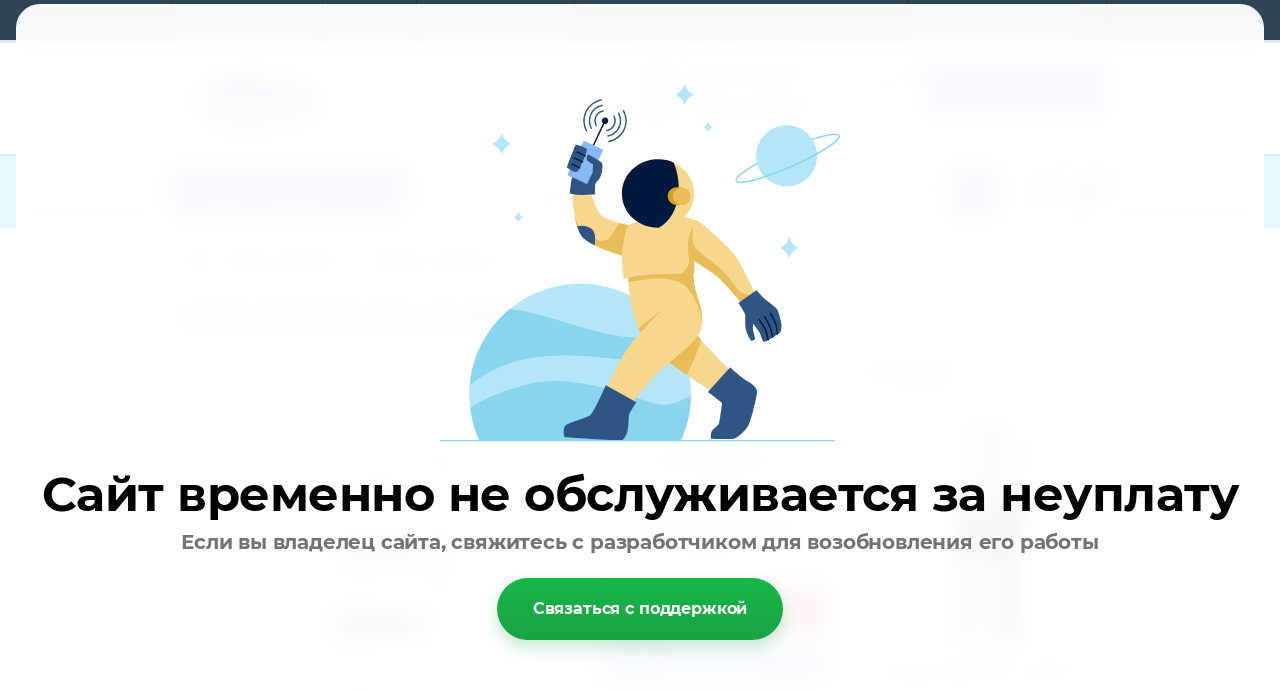

--- FILE ---
content_type: text/html; charset=utf-8
request_url: https://aquasochi.com/shop/product/kuler-ecotronic-k41-lx-white-black-1
body_size: 27840
content:

        <!doctype html>
<html lang="ru">
<head>
<meta charset="utf-8">
<meta name="robots" content="all"/>
<title>Кулер Ecotronic K41-LX white-black</title>
<!-- assets.top -->
<meta property="og:title" content="Кулер Ecotronic K41-LX white-black">
<meta name="twitter:title" content="Кулер Ecotronic K41-LX white-black">
<meta property="og:description" content="Кулер Ecotronic K41-LX white-black">
<meta name="twitter:description" content="Кулер Ecotronic K41-LX white-black">
<meta property="og:image" content="https://aquasochi.com/thumb/2/tq4b-8ZEsDxHz-AjgREkEA/350r350/d/k41-lh_001_enl.jpg">
<meta name="twitter:image" content="https://aquasochi.com/thumb/2/tq4b-8ZEsDxHz-AjgREkEA/350r350/d/k41-lh_001_enl.jpg">
<meta property="og:image:type" content="image/jpeg">
<meta property="og:image:width" content="350">
<meta property="og:image:height" content="350">
<meta property="og:type" content="product">
<meta property="og:url" content="https://aquasochi.com/shop/product/kuler-ecotronic-k41-lx-white-black-1">
<meta property="og:site_name" content="AquaSochi">
<meta property="fb:admins" content="https://www.facebook.com/anatoly.proskurnin/">
<meta property="fb:pages" content="https://www.facebook.com/aquasochi/">
<meta property="vk:app_id" content="https://vk.com/aquasochi">
<meta name="twitter:card" content="summary">
<!-- /assets.top -->

<meta name="description" content="Кулер Ecotronic K41-LX white-black">
<meta name="keywords" content="Кулер Ecotronic K41-LX white-black">
<meta name="SKYPE_TOOLBAR" content="SKYPE_TOOLBAR_PARSER_COMPATIBLE">
<meta name="viewport" content="width=device-width, height=device-height, initial-scale=1.0, maximum-scale=1.0, user-scalable=no">
<meta name="format-detection" content="telephone=no">
<meta http-equiv="x-rim-auto-match" content="none">

<link rel="icon" href="/favicon.ico" type="image/x-icon"/>
    <link rel="shortcut icon" href="/favicon.ico" type="image/x-icon"/>

<link rel="stylesheet" href="/g/css/styles_articles_tpl.css">
<link href="/t/v2545/images/stylesseo.css" rel="stylesheet" type="text/css" /> 
<script src="/g/libs/jquery/1.10.2/jquery.min.js"></script>

<meta name="yandex-verification" content="d262c2b0d571a162" />
<meta name="google-site-verification" content="1XmLOmnuXxDKOxYfKWzj86DVM3jlaVGwyWAdwAZU9fw" />
<meta name="cmsmagazine" content="86368d8963b4f0f96b434aafa426cd49" />

            <!-- 46b9544ffa2e5e73c3c971fe2ede35a5 -->
            <script src='/shared/s3/js/lang/ru.js'></script>
            <script src='/shared/s3/js/common.min.js'></script>
        <link rel='stylesheet' type='text/css' href='/shared/s3/css/calendar.css' /><link rel='stylesheet' type='text/css' href='/shared/highslide-4.1.13/highslide.min.css'/>
<script type='text/javascript' src='/shared/highslide-4.1.13/highslide-full.packed.js'></script>
<script type='text/javascript'>
hs.graphicsDir = '/shared/highslide-4.1.13/graphics/';
hs.outlineType = null;
hs.showCredits = false;
hs.lang={cssDirection:'ltr',loadingText:'Загрузка...',loadingTitle:'Кликните чтобы отменить',focusTitle:'Нажмите чтобы перенести вперёд',fullExpandTitle:'Увеличить',fullExpandText:'Полноэкранный',previousText:'Предыдущий',previousTitle:'Назад (стрелка влево)',nextText:'Далее',nextTitle:'Далее (стрелка вправо)',moveTitle:'Передвинуть',moveText:'Передвинуть',closeText:'Закрыть',closeTitle:'Закрыть (Esc)',resizeTitle:'Восстановить размер',playText:'Слайд-шоу',playTitle:'Слайд-шоу (пробел)',pauseText:'Пауза',pauseTitle:'Приостановить слайд-шоу (пробел)',number:'Изображение %1/%2',restoreTitle:'Нажмите чтобы посмотреть картинку, используйте мышь для перетаскивания. Используйте клавиши вперёд и назад'};</script>
<link rel="icon" href="/favicon.png" type="image/png">
	<link rel="apple-touch-icon" href="/thumb/2/LWXycLAsrYVHUeczKuvz_w/r/favicon.png">
	<link rel="apple-touch-icon" sizes="57x57" href="/thumb/2/cSiQoKjZkTMIo0ziQoXd3Q/57c57/favicon.png">
	<link rel="apple-touch-icon" sizes="60x60" href="/thumb/2/ADHYAP_QOPaTX7kCwZk1yQ/60c60/favicon.png">
	<link rel="apple-touch-icon" sizes="72x72" href="/thumb/2/NUeGOwT7ccqi0vKCk5c7CQ/72c72/favicon.png">
	<link rel="apple-touch-icon" sizes="76x76" href="/thumb/2/hXphuvuCGMlCNmPwtBK8JQ/76c76/favicon.png">
	<link rel="apple-touch-icon" sizes="114x114" href="/thumb/2/eu_DCr8HaH-4Fl9Q5T1Yug/114c114/favicon.png">
	<link rel="apple-touch-icon" sizes="120x120" href="/thumb/2/3MmgBXK7FEpfGfzqoDIQig/120c120/favicon.png">
	<link rel="apple-touch-icon" sizes="144x144" href="/thumb/2/j9LDtrtN_JRbLahuwp6tEA/144c144/favicon.png">
	<link rel="apple-touch-icon" sizes="152x152" href="/thumb/2/hJpSN6oEQd3e9064W7B_Jg/152c152/favicon.png">
	<link rel="apple-touch-icon" sizes="180x180" href="/thumb/2/f_vyPxiafrQ-f6zkloMaLQ/180c180/favicon.png">
	
	<meta name="msapplication-TileImage" content="/thumb/2/bmMZwZpxmRExzY98ed18Wg/c/favicon.png">
	<meta name="msapplication-square70x70logo" content="/thumb/2/u4ZCgXlIt0M0m6gZuZtRyQ/70c70/favicon.png">
	<meta name="msapplication-square150x150logo" content="/thumb/2/foNNC3kvbPYBac4AKEENng/150c150/favicon.png">
	<meta name="msapplication-wide310x150logo" content="/thumb/2/4xXaTyEaqfQGm4mLgRUUfg/310c150/favicon.png">
	<meta name="msapplication-square310x310logo" content="/thumb/2/rmdEXcb0zBLSx3J7TTuAiw/310c310/favicon.png">

<link rel='stylesheet' type='text/css' href='/t/images/__csspatch/1/patch.css'/>

<!--s3_require-->
<link rel="stylesheet" href="/g/basestyle/1.0.1/user/user.css" type="text/css"/>
<link rel="stylesheet" href="/g/basestyle/1.0.1/user/user.green.css" type="text/css"/>
<script type="text/javascript" src="/g/basestyle/1.0.1/user/user.js" async></script>
<!--/s3_require-->

<!--s3_goal-->
<script src="/g/s3/goal/1.0.0/s3.goal.js"></script>
<script>new s3.Goal({map:{"147502":{"goal_id":"147502","object_id":"162215","event":"submit","system":"metrika","label":"0fc31bfa82a085ed","code":"anketa"},"147702":{"goal_id":"147702","object_id":"2088815","event":"submit","system":"metrika","label":"4d0023ef5c18dd2b","code":"anketa"},"147902":{"goal_id":"147902","object_id":"2137215","event":"submit","system":"metrika","label":"da7e48c035eb09f4","code":"anketa"},"148102":{"goal_id":"148102","object_id":"2140415","event":"submit","system":"metrika","label":"42ff949b76dd16b8","code":"anketa"},"148302":{"goal_id":"148302","object_id":"2147215","event":"submit","system":"metrika","label":"f38bf2aea856a0ea","code":"anketa"},"148502":{"goal_id":"148502","object_id":"2147415","event":"submit","system":"metrika","label":"7ddda02b87fde972","code":"anketa"},"148702":{"goal_id":"148702","object_id":"2147615","event":"submit","system":"metrika","label":"372ff4284d699b00","code":"anketa"},"148902":{"goal_id":"148902","object_id":"2147815","event":"submit","system":"metrika","label":"85a85b186a41d9e3","code":"anketa"},"149102":{"goal_id":"149102","object_id":"8971015","event":"submit","system":"metrika","label":"9801a4800a9a23ec","code":"anketa"},"149302":{"goal_id":"149302","object_id":"8971615","event":"submit","system":"metrika","label":"303c8e41ee723fd6","code":"anketa"},"149502":{"goal_id":"149502","object_id":"8981615","event":"submit","system":"metrika","label":"87a97e9fb02f46a2","code":"anketa"},"149702":{"goal_id":"149702","object_id":"8985215","event":"submit","system":"metrika","label":"bcdd85e8ec676eef","code":"anketa"},"149902":{"goal_id":"149902","object_id":"9633815","event":"submit","system":"metrika","label":"aeb8c3b30b29e596","code":"anketa"},"150102":{"goal_id":"150102","object_id":"12870241","event":"submit","system":"metrika","label":"6f76ec432a94a499","code":"anketa"},"150302":{"goal_id":"150302","object_id":"12870441","event":"submit","system":"metrika","label":"17dce7a4cc65dcae","code":"anketa"},"150502":{"goal_id":"150502","object_id":"17195241","event":"submit","system":"metrika","label":"be1169dd62694739","code":"anketa"},"150902":{"goal_id":"150902","object_id":"37215","event":"submit","system":"metrika","label":"08619138ac0863d5","code":"anketa"},"151102":{"goal_id":"151102","object_id":"40415","event":"submit","system":"metrika","label":"a61ffdacf4268a38","code":"anketa"},"151302":{"goal_id":"151302","object_id":"40815","event":"submit","system":"metrika","label":"9ab8ea3e91e330c4","code":"anketa"},"151502":{"goal_id":"151502","object_id":"491415","event":"submit","system":"metrika","label":"c99af0b44bec5ffb","code":"anketa"},"151702":{"goal_id":"151702","object_id":"491615","event":"submit","system":"metrika","label":"2a8e33bc7e1f6532","code":"anketa"},"151902":{"goal_id":"151902","object_id":"535615","event":"submit","system":"metrika","label":"c21dd7feabb06150","code":"anketa"}}, goals: [], ecommerce:[{"ecommerce":{"detail":{"products":[{"id":"135063707","name":"Кулер Ecotronic K41-LX white-black","price":21600,"brand":"Ecotronic","category":"Кулеры для воды/Кулеры напольные/С нижней загрузкой"}]}}}]});</script>
<!--/s3_goal-->





        <link rel="stylesheet" type="text/css" href="/g/shop2v2/default/css/theme.less.css"><script type="text/javascript" src="/g/printme.js"></script>
<script type="text/javascript" src="/g/shop2v2/default/js/tpl.js"></script>
<script type="text/javascript" src="/g/shop2v2/default/js/baron.min.js"></script>
<script type="text/javascript" src="/t/v2545/images/js/shop2.2_new.js"></script>
<script type="text/javascript">shop2.init({"productRefs": {"114163507":{"tip_okhlazhdeniya":{"200828702":["135063707"]},"tip_kranov":{"276979900":["135063707"]},"shkafchik":{"\u0411\u0435\u0437 \u0448\u043a\u0430\u0444\u0447\u0438\u043a\u0430":["135063707"]},"osnovnye_funktsii":{"\u041d\u0430\u0433\u0440\u0435\u0432 \u0438 \u043e\u0445\u043b\u0430\u0436\u0434\u0435\u043d\u0438\u0435":["135063707"]},"artikul":{"11744":["135063707"]},"zagruzka_butyli":{"200935502":["135063707"]},"tip_ustanovki":{"200828302":["135063707"]}},"438377509":{"tip_okhlazhdeniya":{"200829302":["515979309"]}},"1579898900":{"tip_okhlazhdeniya":{"200829302":["1992960300"]}},"1947885102":{"tip_okhlazhdeniya":{"200828702":["2525500702"]}},"1947903302":{"tip_okhlazhdeniya":{"200828702":["2525519702"]}},"1949996702":{"tip_okhlazhdeniya":{"200829302":["2527815702"]}},"608291441":{"dostavit_na_dom_956":{"\u043e\u0442 2-\u0445 \u0431\u0443\u0442. \u0431\u0435\u0441\u043f\u043b\u0430\u0442\u043d\u043e":["726191441"]},"_cena_ukazana":{"\u041f\u0440\u0438 \u043d\u0430\u043b\u0438\u0447\u0438\u0438 \u043e\u0431\u043e\u0440\u043e\u0442\u043d\u043e\u0439 \u0442\u0430\u0440\u044b*":["726191441"]}},"608295641":{"dostavit_na_dom_956":{"\u043e\u0442 2-\u0445 \u0431\u0443\u0442. \u0431\u0435\u0441\u043f\u043b\u0430\u0442\u043d\u043e":["726195641"]},"_cena_ukazana":{"\u041f\u0440\u0438 \u043d\u0430\u043b\u0438\u0447\u0438\u0438 \u043e\u0431\u043e\u0440\u043e\u0442\u043d\u043e\u0439 \u0442\u0430\u0440\u044b*":["726195641"]}},"670565415":{"dostavit_na_dom_956":{"\u043e\u0442 2-\u0445 \u0431\u0443\u0442. \u0431\u0435\u0441\u043f\u043b\u0430\u0442\u043d\u043e":["941046615"]},"_cena_ukazana":{"\u041f\u0440\u0438 \u043d\u0430\u043b\u0438\u0447\u0438\u0438 \u043e\u0431\u043e\u0440\u043e\u0442\u043d\u043e\u0439 \u0442\u0430\u0440\u044b*":["941046615"]}},"670574415":{"dostavit_na_dom_956":{"\u043e\u0442 2-\u0445 \u0431\u0443\u0442. \u0431\u0435\u0441\u043f\u043b\u0430\u0442\u043d\u043e":["941055615"]},"_cena_ukazana":{"\u041f\u0440\u0438 \u043d\u0430\u043b\u0438\u0447\u0438\u0438 \u043e\u0431\u043e\u0440\u043e\u0442\u043d\u043e\u0439 \u0442\u0430\u0440\u044b*":["941055615"]}},"670577615":{"dostavit_na_dom_956":{"\u043e\u0442 2-\u0445 \u0431\u0443\u0442. \u0431\u0435\u0441\u043f\u043b\u0430\u0442\u043d\u043e":["941059015"]},"_cena_ukazana":{"\u041f\u0440\u0438 \u043d\u0430\u043b\u0438\u0447\u0438\u0438 \u043e\u0431\u043e\u0440\u043e\u0442\u043d\u043e\u0439 \u0442\u0430\u0440\u044b*":["941059015"]}}},"apiHash": {"getPromoProducts":"e3e9665eb48eef188426ae1494e0ca77","getSearchMatches":"7bf9702a7c86881b9be5be691bbd3fd9","getFolderCustomFields":"6ae1e16ef9f868c2cb40e206fb93fbcf","getProductListItem":"8aa1c4f68d402a09cfa4235107e4c1cb","cartAddItem":"5726a5d6a6e4782719d28b1eeb3c7cfa","cartRemoveItem":"c7d1977d3cdfd2979ce9bd8942357534","cartUpdate":"aad3aed2ef51e4e5e43708ad5d44a5d2","cartRemoveCoupon":"6ef9c4c6ec9c5d22def4b2b55797488d","cartAddCoupon":"3f9ce4a035c023abfc52a7480bbcf009","deliveryCalc":"7da0b5305a2a7a7b201d6350d6f0ebf4","printOrder":"6361667965e39d578f2cbafee4a51dc7","cancelOrder":"6fbcc24c5c945ac4ba64eaa687a26d12","cancelOrderNotify":"565cb50443292589164207f15ff44b6c","repeatOrder":"30e6b3bc8ea51013f30d379c0ade9bc8","paymentMethods":"c68e247f8eecc3f5200a5cf15b60a1a2","compare":"a71be96f1d9a62e77d31b312e08bbdc7"},"verId": 1131964,"mode": "product","step": "","uri": "/shop","IMAGES_DIR": "/d/","my": {"show_rating_sort":true,"list_picture_enlarge":true,"accessory":"\u0410\u043a\u0441\u0441\u0435\u0441\u0441\u0443\u0430\u0440\u044b","kit":"\u041d\u0430\u0431\u043e\u0440","recommend":"\u0420\u0435\u043a\u043e\u043c\u0435\u043d\u0434\u0443\u0435\u043c\u044b\u0435","similar":"\u041f\u043e\u0445\u043e\u0436\u0438\u0435","modification":"\u041c\u043e\u0434\u0438\u0444\u0438\u043a\u0430\u0446\u0438\u0438","unique_values":true,"price_fa_rouble":true,"min_count_in_select":100,"preorder_alias":"\u0414\u043e\u0431\u0430\u0432\u0438\u0442\u044c \u0432 \u043a\u043e\u0440\u0437\u0438\u043d\u0443","new_alias":"\u0411\u044b\u0441\u0442\u0440\u0430\u044f \u0434\u043e\u0441\u0442\u0430\u0432\u043a\u0430","special_alias":"\u0421\u043f\u0435\u0446 \u043f\u0440\u0435\u0434\u043b\u043e\u0436\u0435\u043d\u0438\u0435","price_on_request":true}});</script>
<style type="text/css">.product-item-thumb {width: 195px;}.product-item-thumb .product-image, .product-item-simple .product-image {height: 265px;width: 195px;}.product-item-thumb .product-amount .amount-title {width: 99px;}.product-item-thumb .product-price {width: 145px;}.shop2-product .product-side-l {width: 390px;}.shop2-product .product-image {height: 390px;width: 390px;}.shop2-product .product-thumbnails li {width: 120px;height: 120px;}</style>

 	<link rel="stylesheet" href="/t/v2545/images/theme9/theme.scss.css">

<script src="/g/s3/misc/includeform/0.0.2/s3.includeform.js"></script>
<script src="/g/libs/jquery-bxslider/4.1.2/jquery.bxslider.min.js"></script>
<script src="/t/v2545/images/js/animit.js"></script>
<script src="/t/v2545/images/js/jquery.formstyler.min.js"></script>
<script src="/t/v2545/images/js/jquery.waslidemenu.min.js"></script>
<script src="/t/v2545/images/js/jquery.responsiveTabs.min.js"></script>
<script src="/t/v2545/images/js/jquery.nouislider.all.js"></script>
<script src="/t/v2545/images/js/owl.carousel.min.js"></script>
<script src="/t/v2545/images/js/tocca.js"></script>
<script src="/t/v2545/images/js/slideout.js"></script>

<script src="/g/s3/shop2/fly/0.0.1/s3.shop2.fly.js"></script>
<script src="/g/s3/shop2/popup/0.0.1/s3.shop2.popup.js"></script>

<script src="/t/v2545/images/js/equal_height.js" charset="utf-8"></script>
<script src="/t/v2545/images/js/main.js" charset="utf-8"></script>

    
        <script>
            $(function(){
                $.s3Shop2Popup();
            });
        </script>
    

<!--[if lt IE 10]>
<script src="/g/libs/ie9-svg-gradient/0.0.1/ie9-svg-gradient.min.js"></script>
<script src="/g/libs/jquery-placeholder/2.0.7/jquery.placeholder.min.js"></script>
<script src="/g/libs/jquery-textshadow/0.0.1/jquery.textshadow.min.js"></script>
<script src="/g/s3/misc/ie/0.0.1/ie.js"></script>
<![endif]-->
<!--[if lt IE 9]>
<script src="/g/libs/html5shiv/html5.js"></script>
<![endif]-->





<script>
$(function(){
	var slider = $('.slider-top').bxSlider({
			mode: 'horizontal',
			speed: 1000,
			auto: true,
			pause: 5000,
			controls: true,
			pager: true,
			useCSS: true,
			onSlideAfter: function () {
				if (this.auto) {
					slider.startAuto();
				}
			}
		});
});
</script>

<link rel="stylesheet" type="text/css" href="/t/v2545/images/my_dop_styles.css" />

<script src="/g/libs/jquery-slick/1.5.8/slick.min.js"></script>
<script src="/t/v2545/images/site.addons.js" charset="utf-8"></script>
<link rel="stylesheet" href="/t/v2545/images/site.addons.scss.css">

<link rel="stylesheet" href="/t/v2545/images/site.addons2.scss.css">


<script src="/g/libs/jquery-cookie/1.4.0/jquery.cookie.js"></script> 
<script src="/t/v2545/images/js/addons.favorites.js"></script> 
<link rel="stylesheet" href="/t/v2545/images/css/addons.favorites.scss.css">
<script>
	let is_shop = true;
	let is_user = false;
	window._s3Lang.ADD_TO_FAVORITE = 'Добавить в избранное';
	window._s3Lang.FORUM_FAVORITES = 'Избранное';
</script>




</head>
<body>
	
<div id="site_loader"></div>
<div class="close-left-panel"></div>

<div class="city-list-wrap2">
	<div class="city-list">
		<div class="city-list-title">Выберите свой город</div>
		<div class="city-list-in">
							<div class="city-list2-item">
					<a href="https://aquasochi.com/">Сочи</a>
				</div>
							<div class="city-list2-item">
					<a href="">Адлер</a>
				</div>
							<div class="city-list2-item">
					<a href="https://kulerpro.ru/">Туапсе</a>
				</div>
							<div class="city-list2-item">
					<a href="https://kulerpro.ru/shop/folder/kulery-napolnye">Краснодар</a>
				</div>
							<div class="city-list2-item">
					<a href="https://kulerpro.ru/">Ростов-на-Дону</a>
				</div>
							<div class="city-list2-item">
					<a href="https://kulerpro.ru/">Москва</a>
				</div>
							<div class="city-list2-item">
					<a href="https://kulerpro.ru/">Крым</a>
				</div>
							<div class="city-list2-item">
					<a href="https://kulerpro.ru/">Владивосток</a>
				</div>
							<div class="city-list2-item">
					<a href="https://kulerpro.ru/">Иваново</a>
				</div>
							<div class="city-list2-item">
					<a href="https://kulerpro.ru/">Киров</a>
				</div>
							<div class="city-list2-item">
					<a href="https://kulerpro.ru/">Нижний Новгород</a>
				</div>
							<div class="city-list2-item">
					<a href="https://kulerpro.ru/">Омск</a>
				</div>
							<div class="city-list2-item">
					<a href="https://kulerpro.ru/">Саратов</a>
				</div>
							<div class="city-list2-item">
					<a href="https://kulerpro.ru/">Ульяновск</a>
				</div>
							<div class="city-list2-item">
					<a href="https://kulerpro.ru/">Челябинск</a>
				</div>
							<div class="city-list2-item">
					<a href="https://kulerpro.ru/">Санкт-Петербург</a>
				</div>
							<div class="city-list2-item">
					<a href="https://kulerpro.ru/">Владимир</a>
				</div>
							<div class="city-list2-item">
					<a href="https://kulerpro.ru/">Ижевск</a>
				</div>
							<div class="city-list2-item">
					<a href="https://kulerpro.ru/">Новосибирск</a>
				</div>
							<div class="city-list2-item">
					<a href="https://kulerpro.ru/">Пермь</a>
				</div>
							<div class="city-list2-item">
					<a href="https://kulerpro.ru/">Ставрополь</a>
				</div>
							<div class="city-list2-item">
					<a href="https://kulerpro.ru/">Уфа</a>
				</div>
							<div class="city-list2-item">
					<a href="https://kulerpro.ru/">Ярославль</a>
				</div>
							<div class="city-list2-item">
					<a href="https://kulerpro.ru/">Белгород</a>
				</div>
							<div class="city-list2-item">
					<a href="https://kulerpro.ru/">Воронеж</a>
				</div>
							<div class="city-list2-item">
					<a href="https://kulerpro.ru/">Казань</a>
				</div>
							<div class="city-list2-item">
					<a href="https://kulerpro.ru/">Красноярск</a>
				</div>
							<div class="city-list2-item">
					<a href="https://kulerpro.ru/">Псков</a>
				</div>
							<div class="city-list2-item">
					<a href="https://kulerpro.ru/">Тюмень</a>
				</div>
							<div class="city-list2-item">
					<a href="https://kulerpro.ru/">Хабаровск</a>
				</div>
							<div class="city-list2-item">
					<a href="https://kulerpro.ru/">Великий Новгород</a>
				</div>
							<div class="city-list2-item">
					<a href="https://kulerpro.ru/">Екатеринбург</a>
				</div>
							<div class="city-list2-item">
					<a href="https://kulerpro.ru/">Калининград</a>
				</div>
							<div class="city-list2-item">
					<a href="https://kulerpro.ru/">Набережные Челны</a>
				</div>
							<div class="city-list2-item">
					<a href="https://kulerpro.ru/">Самара</a>
				</div>
					</div>
		<div class="city-list-close"></div>
		<div class="no-city">
			<span>В списке нет моего города</span>
		</div>
	</div>
</div>
<div id="menu" class="mobile-left-panel">
    <div class="site_login_wrap_mobile">
        <div class="shop2-block login-form ">
        <div class="block-title">
                <div class="icon"></div>
                Вход в кабинет</div>
        <div class="for_wa_slide">
                <div class="mobile_title_wrap for_wo">
                        <a class="mobile_title">Вход в кабинет</a>
                        <div class="block-body for_wa_slide">
                        <div class="for_wo cab_title">Вход в кабинет</div>
                        <div class="for_wo">
                                                                        <form method="post" action="/users">
                                                <input type="hidden" name="mode" value="login" />
                                                <div class="row">
                                                        <label class="row_title" for="login">Логин или e-mail:</label>
                                                        <label class="field text"><input type="text" name="login" id="login" tabindex="1" value="" /></label>
                                                </div>
                                                <div class="row">
                                                        <label class="row_title" for="password">Пароль:</label>
                                                        <label class="field password"><input type="password" name="password" id="password" tabindex="2" value="" /></label>
                                                </div>
                                                <a href="/users/forgot_password">Забыли пароль?</a>
                                                <div class="row_button">
                                                        <button type="submit" class="signin-btn" tabindex="3">Войти</button>
                                                </div>
                                        <re-captcha data-captcha="recaptcha"
     data-name="captcha"
     data-sitekey="6LfLhZ0UAAAAAEB4sGlu_2uKR2xqUQpOMdxygQnA"
     data-lang="ru"
     data-rsize="invisible"
     data-type="image"
     data-theme="light"></re-captcha></form>
                                        <div class="clear-container"></div>
                                        
                				<div class="g-auth_soc">
					



				
						<div class="g-form-field__title"><b>Также Вы можете войти через:</b></div>
			<div class="g-social">
																												<div class="g-social__row">
								<a href="/users/hauth/start/vkontakte?return_url=/shop/product/kuler-ecotronic-k41-lx-white-black-1" class="g-social__item g-social__item--vk-large" rel="nofollow">Vkontakte</a>
							</div>
																																						<!--noindex-->
							<a href="/users/hauth/start/yandex?return_url=/shop/product/kuler-ecotronic-k41-lx-white-black-1" class="g-social__item g-social__item--ya" rel="nofollow">Yandex</a>
						<!--/noindex-->
																																						<!--noindex-->
							<a href="/users/hauth/start/google?return_url=/shop/product/kuler-ecotronic-k41-lx-white-black-1" class="g-social__item g-social__item--gp" rel="nofollow">Google</a>
						<!--/noindex-->
																
			</div>
			
		
	
			<div class="g-auth__personal-note">
									
			
							Я выражаю <a href="/users/agreement" target="_blank">согласие на передачу и обработку персональных данных</a> в соответствии с <a href="/users/policy" target="_blank">политикой конфиденциальности</a>
					</div>
					</div>
				                                        
                                                <div class="reg_link-wrap">
                                                        <a href="/users/register" class="register">Регистрация</a>
                                                </div>
                                        </div>
                        </div>
                </div>

        </div>
</div>    </div>
    <div class="categories-wrap_mobile">
        <ul class="categories_mobile">
        	<li class="categories_title">Каталог товаров</li>
	            	                	                 	                 	                 	            	                	                    	                      	                           <li class="sublevel">
	                           <a class="has-image has_sublayer" href="/shop/folder/kulery" >
	                           	<span class="folder-image">
                        			                        			<img src="/thumb/2/nSJo7TMVq-W4gCZiUfwUxA/35r35/d/v14-le-xs_01ky_enl_1.jpg" alt="" />
                        			                        		</span>
                        		<span class="folder-name">Кулеры для воды</span>
	                           	</a>
	                      	                 	                 	                 	                 	            	                	                                                                                <ul>
                                    <li class="parrent_name"><a  href="/shop/folder/kulery">Кулеры для воды</a></li>
                            	                      	                      	                           <li ><a href="/shop/folder/vse-kulery">Все кулеры</a>
	                      	                 	                 	                 	                 	            	                	                                                                                </li>
                                                            	                      	                      	                           <li ><a href="/kuler">Кулеры напольные</a>
	                      	                 	                 	                 	                 	            	                	                                                                                </li>
                                                            	                      	                      	                           <li ><a href="/shop/folder/t">Кулеры настольные</a>
	                      	                 	                 	                 	                 	            	                	                                                                                </li>
                                                            	                      	                      	                           <li ><a href="/shop/folder/lx">С нижней загрузкой</a>
	                      	                 	                 	                 	                 	            	                	                                                                                </li>
                                                            	                      	                      	                           <li ><a href="/shop/folder/kulery-s-kholodilnikom">С холодильником</a>
	                      	                 	                 	                 	                 	            	                	                                                                                </li>
                                                            	                      	                      	                           <li ><a href="/shop/folder/chajnye-stoliki-tiabary">Чайные столики (тиабары)</a>
	                      	                 	                 	                 	                 	            	                	                                                                                </li>
                                                            	                      	                      	                           <li ><a href="/shop/folder/ecotronic_">Кулеры Ecotronic</a>
	                      	                 	                 	                 	                 	            	                	                                                                                </li>
                                                            	                      	                      	                           <li class="sublevel"><a class="has_sublayer" href="/shop/folder/accessories">Аксессуары для кулеров</a>
	                      	                 	                 	                 	                 	            	                	                                                                                </li>
                                                                    </ul></li>
                                                            	                      	                      	                           <li >
	                           <a class="has-image" href="/shop/folder/voda" >
	                           	<span class="folder-image">
                        			                        			<img src="/thumb/2/MTBGOJiZk37hg4QEZcAIYw/35r35/d/vertical_dlya_sayta_kopiya_1.jpg" alt="" />
                        			                        		</span>
                        		<span class="folder-name">Вода 19 литров</span>
	                           	</a>
	                      	                 	                 	                 	                 	            	                	                                                                                </li>
                                                            	                      	                      	                           <li >
	                           <a class="has-image" href="/shop/folder/purifajery-kuler-dlya-vodoprovodnoj-vody" >
	                           	<span class="folder-image">
                        			                        			<img src="/thumb/2/86b7a9Ph6ljSKS03rBi7AA/35r35/d/h1-u4l_04_enl_1.jpg" alt="" />
                        			                        		</span>
                        		<span class="folder-name">Пурифайеры</span>
	                           	</a>
	                      	                 	                 	                 	                 	            	                	                                                                                </li>
                                                            	                      	                      	                           <li >
	                           <a class="has-image" href="/shop/folder/pompy" >
	                           	<span class="folder-image">
                        			                        			<img src="/thumb/2/_G-z5KKn1ntV2JrnNznecA/35r35/d/dolphin-05_enl_1.jpg" alt="" />
                        			                        		</span>
                        		<span class="folder-name">Помпы для воды</span>
	                           	</a>
	                      	                 	                 	                 	                 	            	                	                                                                                </li>
                                                            	                      	                      	                           <li >
	                           <a class="has-image" href="/shop/folder/tiabary-s-chajnym-stolikom" >
	                           	<span class="folder-image">
                        			                        			<img src="/thumb/2/i1aw6dja0GuKKnEbXY9YUQ/35r35/d/27073-11424-10-b.jpg" alt="" />
                        			                        		</span>
                        		<span class="folder-name">Чайные столики (тиабары)</span>
	                           	</a>
	                      	                 	                 	                 	                 	            	                	                                                                                </li>
                                                            	                      	                      	                           <li >
	                           <a class="has-image" href="/shop/folder/filtr-sistema-aquaalliance-g7" >
	                           	<span class="folder-image">
                        			                        			<img src="/thumb/2/5EyBpgVF_Xh4l1f1xq3N3g/35r35/d/3_1124.jpg" alt="" />
                        			                        		</span>
                        		<span class="folder-name">Системы фильтров для кухни</span>
	                           	</a>
	                      	                 	                 	                 	                 	            	                	                                                                                </li>
                                                            	                      	                      	                           <li >
	                           <a class="has-image" href="/shop/folder/arenda-kulerov-i-purifajerov" >
	                           	<span class="folder-image">
                        			                        			<img src="/thumb/2/XYBewCd2PZsXPORtF8I2eA/35r35/d/arendah2-l-white_01_0.jpg" alt="" />
                        			                        		</span>
                        		<span class="folder-name">Аренда кулеров</span>
	                           	</a>
	                      	                 	                 	                 	                 	            	                	                                                                                </li>
                                                            	                      	                      	                           <li >
	                           <a class="has-image" href="/shop/folder/servisnoe-obsluzhivanie" >
	                           	<span class="folder-image">
                        			                        			<img src="/thumb/2/WGThDgfDYpDGDPLfi7UgIA/35r35/d/2servis_kulerov_dlya_vody.jpg" alt="" />
                        			                        		</span>
                        		<span class="folder-name">Сервисное обслуживание</span>
	                           	</a>
	                      	                 	                 	                 	                 	            	                        </li>
        </ul>
    </div>
            <ul class="top-menu_mobile">
                            <li><a href="/legalcontent" >Доставка и оплата</a></li>
                            <li><a href="/corp" >Юр. лицам</a></li>
                            <li><a href="mailto:mail@aquasochi.com" >mail@aquasochi.com</a></li>
                    </ul>
                <ul class="left-menu_mobile">
                            <li><a href="https://wa.me/79667779930" >whatsapp - пишите</a></li>
                            <li><a href="/help" >Часто задаваемые вопросы</a></li>
                            <li><a href="/ostavit-otzyv-dlya-nas-vazhno-vashe-mneniye" >Отзывы и предложения</a></li>
                            <li><a href="/credit"  target="_blank">Покупайте товары в кредит</a></li>
                            <li><a href="/sertifikaty" >Сертификаты и декларации</a></li>
                            <li><a href="/instruktsii-k-oborudovaniyu" >Инструкции к оборудованию</a></li>
                            <li><a href="/cancel" >Отписать SMS / E-mail</a></li>
                            <li><a href="/contacts"  target="_blank">Контакты AquaSochi</a></li>
                            <li><a href="/z"  target="_blank">Заявление на возврат денежных средств</a></li>
                            <li><a href="/karta-sajta" >Карта сайта AquaSochi</a></li>
                    </ul>
        <div class="mobile-panel-button--close"></div>
</div>
<div class="mobile-left-panel-filter">
    
</div>
<div class="mobile-right-panel">
            
    
<div class="shop2-block search-form ">
        <div class="block-title">
        <div class="title">Расширенный поиск</div>
        </div>
        <div class="block-body">
                <form action="/shop/search" enctype="multipart/form-data">
                        <input type="hidden" name="sort_by" value=""/>

                                                        <div class="row">
                                        <label class="row-title" for="shop2-name">Название:</label>
                                        <input autocomplete="off" type="text" class="type_text" name="s[name]" size="20" id="shop2-name" value="" />
                                </div>
                        
                        
                                <div class="row search_price range_slider_wrapper">
                                        <div class="row-title">Цена (руб.):</div>
                                        <div class="price_range">
                                                <input name="s[price][min]" type="tel" size="5" class="small low" data-step="1000" data-min="0" value="0" />
                                                <input name="s[price][max]" type="tel" size="5" class="small hight" data-max="124000" value="124000" />
                                        </div>
                                        <div class="input_range_slider price"></div>
                                </div>

                        
                                                        <div class="row">
                                        <label class="row-title" for="shop2-article">Код товара:</label>
                                        <input type="text" class="type_text" name="s[article]" id="shop2-article" value="" />
                                </div>
                        
                                                        <div class="row">
                                        <label class="row-title" for="shop2-text">Текст:</label>
                                        <input type="text" autocomplete="off" class="type_text" name="search_text" size="20" id="shop2-text"  value="" />
                                </div>
                        

                                                        <div class="row">
                                        <div class="row-title">Выберите категорию:</div>
                                        <select name="s[folder_id]" id="s[folder_id]">
                                                <option value="">Все</option>
                                                                                                                                                                                                                                                    <option value="255936041" >
                                         Кулеры для воды
                                    </option>
                                                                                                                                                                                                                                                                                                                                                                                                                                                                                                                                                                                                                                                                                                                                                                                                                                                                                                                                                                                                                                            <option value="181251241" >
                                         Вода 19 литров
                                    </option>
                                                                                                                                                                            <option value="208668301" >
                                         Пурифайеры
                                    </option>
                                                                                                                                                                            <option value="255888841" >
                                         Помпы для воды
                                    </option>
                                                                                                                                                                            <option value="486139615" >
                                         Чайные столики (тиабары)
                                    </option>
                                                                                                                                                                            <option value="487853615" >
                                         Системы фильтров для кухни
                                    </option>
                                                                                                                                                                            <option value="481792015" >
                                         Аренда кулеров
                                    </option>
                                                                                                                                                                            <option value="212448501" >
                                         Сервисное обслуживание
                                    </option>
                                                                                                                        </select>
                                </div>

                                <div id="shop2_search_custom_fields"></div>
                        
                                                <div id="shop2_search_global_fields">
                                
                                                        </div>
                        
                                                        <div class="row">
                                        <div class="row-title">Бренд:</div>
                                        <select name="s[vendor_id]">
                                                <option value="">Все</option>
                                                            <option value="47283041" >Ecotronic</option>
                                                            <option value="68890841" >Smixx</option>
                                                            <option value="69062441" >Aqua Work</option>
                                                            <option value="69078041" >HotFrost</option>
                                                            <option value="71795441" >BioFamily</option>
                                                            <option value="73950841" >БАРЬЕР</option>
                                                            <option value="88660641" >г. Сочи</option>
                                                            <option value="88664641" >Аква Сфера</option>
                                                            <option value="88665041" >Аквалайн</option>
                                                            <option value="88671641" >Висма-Архыз</option>
                                                            <option value="77815" >AQUA STAR</option>
                                                            <option value="89615" >Delsenzo</option>
                                                            <option value="128215" >Gaggia</option>
                                                            <option value="452415" >Меркурий</option>
                                                            <option value="469615" >Мост-06 / Аква-Сочи</option>
                                                            <option value="1850415" >Горная</option>
                                                            <option value="2199015" >A.E.L.</option>
                                                            <option value="2217615" >Веха</option>
                                                            <option value="2558615" >Aqualine</option>
                                                            <option value="3639215" >CoolStrong</option>
                                                            <option value="4889015" >Горная долина</option>
                                                            <option value="4889215" >Горная долина</option>
                                                            <option value="5460215" >Ecotronic Южная Корея</option>
                                                            <option value="8422015" >VATTEN</option>
                                                            <option value="10269615" >ABS</option>
                                                            <option value="11090015" >Kitfort</option>
                                                            <option value="13945815" >Family</option>
                                                            <option value="13946215" >Ruhens</option>
                                                            <option value="13946415" >Humero</option>
                                                            <option value="14098815" >Evian</option>
                                                            <option value="14409615" >Меркурий</option>
                                                            <option value="65706700" >НИКА</option>
                                                            <option value="71344700" >margin-left: 0px</option>
                                                            <option value="71344900" >border-bottom-style: none</option>
                                                            <option value="71345100" >border-bottom-style: dotted</option>
                                                            <option value="71345300" >background-clip: border-box</option>
                                                            <option value="71345500" >10.00</option>
                                                            <option value="71345700" >border-bottom-width: 1px</option>
                                                            <option value="71483300" >border-left-style: none</option>
                                                            <option value="72127500" >Gretti</option>
                                                            <option value="75774300" >DrElert</option>
                                                            <option value="82750700" >ООО &quot;Южная Пальмира&quot;</option>
                                                            <option value="28630501" >Prio Новая Вода</option>
                                                            <option value="28630701" >NOX</option>
                                                            <option value="1668302" >AQP</option>
                                                            <option value="34923904" >Экочип</option>
                                                            <option value="46571104" >AQUAALLIANCE</option>
                                                            <option value="46571504" >Vittel</option>
                                                            <option value="46571704" >Borjomi</option>
                                                            <option value="46571904" >ACQUA PANNA</option>
                                                            <option value="46572104" >SAN PELLEGRINO</option>
                                                            <option value="46572304" >VOSS</option>
                                                            <option value="46796104" >H2U</option>
                                                            <option value="46796304" >Biotech</option>
                                                            <option value="14671709" >Midea</option>
                                                            <option value="15414509" >Lagretti</option>
                                                                    </select>
                                </div>
                        
                   
                        
                        														    <div class="row">
							        <div class="row-title">Ю.Корея:</div>
							            							            <select name="s[_flags][190109]">
							            <option value="">Все</option>
							            <option value="1">да</option>
							            <option value="0">нет</option>
							        </select>
							    </div>
					    																					    <div class="row">
							        <div class="row-title">Льдогенератор:</div>
							            							            <select name="s[_flags][204109]">
							            <option value="">Все</option>
							            <option value="1">да</option>
							            <option value="0">нет</option>
							        </select>
							    </div>
					    																					    <div class="row">
							        <div class="row-title">Новинка:</div>
							            							            <select name="s[_flags][2]">
							            <option value="">Все</option>
							            <option value="1">да</option>
							            <option value="0">нет</option>
							        </select>
							    </div>
					    																					    <div class="row">
							        <div class="row-title">Спецпредложение:</div>
							            							            <select name="s[_flags][1]">
							            <option value="">Все</option>
							            <option value="1">да</option>
							            <option value="0">нет</option>
							        </select>
							    </div>
					    							
                                                        <div class="row">
                                        <div class="row-title">Результатов на странице:</div>
                                        <select name="s[products_per_page]">
                                                                                                                                                                            <option value="5">5</option>
                                                                                                                            <option value="20">20</option>
                                                                                                                            <option value="35">35</option>
                                                                                                                            <option value="50">50</option>
                                                                                                                            <option value="65">65</option>
                                                                                                                            <option value="80">80</option>
                                                                                                                            <option value="95">95</option>
                                                                            </select>
                                </div>
                        
                        <div class="clear-container"></div>
                        <div class="row_button">
                                <div class="close_search_form">Закрыть</div>
                                <button type="submit" class="search-btn">Найти</button>
                        </div>
                <re-captcha data-captcha="recaptcha"
     data-name="captcha"
     data-sitekey="6LfLhZ0UAAAAAEB4sGlu_2uKR2xqUQpOMdxygQnA"
     data-lang="ru"
     data-rsize="invisible"
     data-type="image"
     data-theme="light"></re-captcha></form>
                <div class="clear-container"></div>
        </div>
</div><!-- Search Form --></div>
<div id="panel" class="site-wrapper product_page">
    <div class="panel-shadow1"></div>
    <div class="panel-shadow2"></div>
    <div class="panel-shadow3"></div>
    <header role="banner" class="header">
        <div class="empty-block" style="height: 72px;"></div>
        <div class="top-panel-wrap">
        	<div class="top-panel-wrap-in">
	            <div class="mobile-panel-button">
	                <div class="mobile-panel-button--open"></div>
	            </div>
	            <div class="shop2-cart-preview_mobile">
	                <div class="shop2-cart-preview order-btn empty-cart"> <!-- empty-cart -->
        <div class="shop2-block cart-preview">
                <div class="open_button"></div>
                <div class="close_button"></div>

                <div class="block-body">
                                                <div class="empty_cart_title">Корзина пуста</div>
                                    <a href="/shop/cart" class="link_to_cart">Оформить Заказ</a>
                        <a href="/shop/cart" class="link_to_cart_mobile"></a>
                </div>

        </div>
</div><!-- Cart Preview -->
	            </div>
	            <div class="search-panel-wrap_mobile">
	                <div class="push-to-search"></div>
	            </div>
				                	<div class="logo-pic"><a href="http://aquasochi.com"><img src="/thumb/2/Z33Ttm8Ek8EizRv-wjdGmQ/r72/d/aquasochilogo_0_0.png" alt=""></a></div> 
                	            <div class="search-area_mobile">
	                <div class="text_input-wrap">
	                    <form action="/shop/search" enctype="multipart/form-data" class="text_input-wrap_in">
	                        <input class="with_clear_type" type="search" placeholder="Название товара" name="s[name]" size="20" id="shop2-name" value="">
	                        <div class="clear_type-form"></div>
	                    <re-captcha data-captcha="recaptcha"
     data-name="captcha"
     data-sitekey="6LfLhZ0UAAAAAEB4sGlu_2uKR2xqUQpOMdxygQnA"
     data-lang="ru"
     data-rsize="invisible"
     data-type="image"
     data-theme="light"></re-captcha></form>
	                </div>
	                <div class="search-more-button">
	                    <div class="search-open-button">
	                        <div class="icon">
	                            <div class="first-line"></div>
	                            <div class="second-line"></div>
	                            <div class="third-line"></div>
	                        </div>
	                        <div class="title">Расширенный поиск</div>
	                    </div>
	                </div>
	            </div>
	            <div class="max-width-wrapper">
	               	                    <ul class="top-menu">
	                        	                            <li><a href="/legalcontent" >Доставка и оплата</a></li>
	                        	                            <li><a href="/corp" >Юр. лицам</a></li>
	                        	                            <li><a href="mailto:mail@aquasochi.com" >mail@aquasochi.com</a></li>
	                        	                    </ul>
	                	
	                <div class="site_login_wrap">
	                    <div class="shop2-block login-form ">
        <div class="block-title">
                <div class="icon"></div>
                Вход в кабинет</div>
        <div class="for_wa_slide">
                <div class="mobile_title_wrap for_wo">
                        <a class="mobile_title">Вход в кабинет</a>
                        <div class="block-body for_wa_slide">
                        <div class="for_wo cab_title">Вход в кабинет</div>
                        <div class="for_wo">
                                                                        <form method="post" action="/users">
                                                <input type="hidden" name="mode" value="login" />
                                                <div class="row">
                                                        <label class="row_title" for="login">Логин или e-mail:</label>
                                                        <label class="field text"><input type="text" name="login" id="login" tabindex="1" value="" /></label>
                                                </div>
                                                <div class="row">
                                                        <label class="row_title" for="password">Пароль:</label>
                                                        <label class="field password"><input type="password" name="password" id="password" tabindex="2" value="" /></label>
                                                </div>
                                                <a href="/users/forgot_password">Забыли пароль?</a>
                                                <div class="row_button">
                                                        <button type="submit" class="signin-btn" tabindex="3">Войти</button>
                                                </div>
                                        <re-captcha data-captcha="recaptcha"
     data-name="captcha"
     data-sitekey="6LfLhZ0UAAAAAEB4sGlu_2uKR2xqUQpOMdxygQnA"
     data-lang="ru"
     data-rsize="invisible"
     data-type="image"
     data-theme="light"></re-captcha></form>
                                        <div class="clear-container"></div>
                                        
                				<div class="g-auth_soc">
					



				
						<div class="g-form-field__title"><b>Также Вы можете войти через:</b></div>
			<div class="g-social">
																												<div class="g-social__row">
								<a href="/users/hauth/start/vkontakte?return_url=/shop/product/kuler-ecotronic-k41-lx-white-black-1" class="g-social__item g-social__item--vk-large" rel="nofollow">Vkontakte</a>
							</div>
																																						<!--noindex-->
							<a href="/users/hauth/start/yandex?return_url=/shop/product/kuler-ecotronic-k41-lx-white-black-1" class="g-social__item g-social__item--ya" rel="nofollow">Yandex</a>
						<!--/noindex-->
																																						<!--noindex-->
							<a href="/users/hauth/start/google?return_url=/shop/product/kuler-ecotronic-k41-lx-white-black-1" class="g-social__item g-social__item--gp" rel="nofollow">Google</a>
						<!--/noindex-->
																
			</div>
			
		
	
			<div class="g-auth__personal-note">
									
			
							Я выражаю <a href="/users/agreement" target="_blank">согласие на передачу и обработку персональных данных</a> в соответствии с <a href="/users/policy" target="_blank">политикой конфиденциальности</a>
					</div>
					</div>
				                                        
                                                <div class="reg_link-wrap">
                                                        <a href="/users/register" class="register">Регистрация</a>
                                                </div>
                                        </div>
                        </div>
                </div>

        </div>
</div>	                </div>
	            </div>
	       </div>     
        </div>
        <div class="max-width-wrapper">
        	            <div class="company-name-wrap ">
                                	<div class="logo-pic"><a href="http://aquasochi.com"><img src="/d/aquasochilogo_0_0.png" alt=""></a></div> 
                                            </div>
                        <div class="right-header-area has-city">
            	                                    <div class="header_phones">
                    	                    	<div class="contact-top">
                    		<span class="contact-top-image">
                    		<img src="/thumb/2/7JSx8KsYm-D8mpy5vKYbJA/28r28/d/phone_1.svg" alt="">                    		</span>
                    			                    		<a class="contact-top-body" href="tel:88622957037">
	                    			<span class="contact-top-body-in">8 862 2957037</span>
	                    		</a>
                    			                    				<span class="contact-top-note contact-top-note-city">Сочи - Адлер</span>
                    			                    		                    	</div>
                    	                    	<div class="contact-top">
                    		<span class="contact-top-image">
                    		<img src="/thumb/2/7JSx8KsYm-D8mpy5vKYbJA/28r28/d/phone_1.svg" alt="">                    		</span>
                    			                    		<a class="contact-top-body" href="tel:89882335899">
	                    			<span class="contact-top-body-in">8 988 2335899</span>
	                    		</a>
                    			                    				<span class="contact-top-note">МТС</span>
                    			                    		                    	</div>
                    	                    </div>
                                <div class="shop2-cart-preview order-btn empty-cart"> <!-- empty-cart -->
        <div class="shop2-block cart-preview">
                <div class="open_button"></div>
                <div class="close_button"></div>

                <div class="block-body">
                                                <div class="empty_cart_title">Корзина пуста</div>
                                    <a href="/shop/cart" class="link_to_cart">Оформить Заказ</a>
                        <a href="/shop/cart" class="link_to_cart_mobile"></a>
                </div>

        </div>
</div><!-- Cart Preview -->
            </div>
        </div>
                    </header><!-- .header-->
    
    <div class="content-wrapper clear-self not_main_page">
        <main role="main" class="main">
            <div class="content" >
                <div class="content-inner">
                    <div class="shop-search-panel">
                        <form class="search-products-lite" action="/shop/search" enctype="multipart/form-data">
                            <input type="text" placeholder="Поиск товаров" autocomplete="off" name="search_text" value="">
                            <button class="push_to_search" type="submit"></button>
                        <re-captcha data-captcha="recaptcha"
     data-name="captcha"
     data-sitekey="6LfLhZ0UAAAAAEB4sGlu_2uKR2xqUQpOMdxygQnA"
     data-lang="ru"
     data-rsize="invisible"
     data-type="image"
     data-theme="light"></re-captcha></form>
                        <div class="search-products-basic2">
                                                        <div class="compare-top is-null">
                            	<a href="/shop/compare" class="icon"><span>0</span></a>
                            </div>
                            							<div class="favorite_top not-user  is-null">
								<a href="/shop/favorites" class="favorite_link"><span>0</span></a>
							</div>
							                        </div>
                    </div>
                                            <div class="page_path_wrap">
                        <div class="page-path"><div class="long_path"><a class="to_home" href="/"></a>><a href="/shop/folder/kulery">Кулеры для воды</a>><a href="/kuler">Кулеры напольные</a>>Кулер Ecotronic K41-LX white-black</div></div>                        <div class="site_topic"><h1>Кулер Ecotronic K41-LX white-black</h1></div>
                    </div>
                                                            					                    <div class="content_area " >
                        
        
        
        
                
                                                        
                        
                                                        
                        
                                                        
                        
                
                                        

					
	
	
					<div class="shop2-product-article"><span>Код товара:</span> EKT11744</div>
	
	        
        <div class="tpl-rating-block" style="margin-bottom: 10px;"><div class="tpl-stars" style="display: inline-block; vertical-align: middle;"><div class="tpl-rating" style="width: 0%;"></div></div><span class="rating_count">(0 голосов)</span></div>
<form
        method="post"
        action="/shop?mode=cart&amp;action=add"
        accept-charset="utf-8"
        class="shop-product">

        <input type="hidden" name="kind_id" value="135063707"/>
        <input type="hidden" name="product_id" value="114163507"/>
        <input type="hidden" name="meta" value='{&quot;tip_okhlazhdeniya&quot;:[200828702],&quot;tip_kranov&quot;:276979900,&quot;shkafchik&quot;:&quot;\u0411\u0435\u0437 \u0448\u043a\u0430\u0444\u0447\u0438\u043a\u0430&quot;,&quot;osnovnye_funktsii&quot;:&quot;\u041d\u0430\u0433\u0440\u0435\u0432 \u0438 \u043e\u0445\u043b\u0430\u0436\u0434\u0435\u043d\u0438\u0435&quot;,&quot;artikul&quot;:&quot;11744&quot;,&quot;zagruzka_butyli&quot;:[200935502],&quot;tip_ustanovki&quot;:[200828302]}'/>

        <div class="product-side-left">
                <div class="product_images_wrap">
                	<div class="product-label">
                                                                                            </div>
                    <div class="product-image product-image-slick ">
                                                <div>
	                        <a class="light_gallery" href="/d/k41-lh_001_enl.jpg">
	                            <img src="/thumb/2/Zs9V6_k8Hz0MaL5C2cd-kA/500r500/d/k41-lh_001_enl.jpg" alt="Кулер Ecotronic K41-LX white-black" title="Кулер Ecotronic K41-LX white-black" />
	                        </a>
                        </div>
                                                							<div>
								<a href="/d/k41-lh_002_enl.jpg" class="product-image-a">
								<img src="/thumb/2/kkGEStbzVrOza_Pm6H0z2Q/500r500/d/k41-lh_002_enl.jpg" data-large="/d/k41-lh_002_enl.jpg?product_id=114163507" alt="" />
								</a>
							</div>
													<div>
								<a href="/d/k41-lh_003xa_enl.jpg" class="product-image-a">
								<img src="/thumb/2/0VopNnMy1YcP8fDP4GPb3w/500r500/d/k41-lh_003xa_enl.jpg" data-large="/d/k41-lh_003xa_enl.jpg?product_id=114163507" alt="" />
								</a>
							</div>
													<div>
								<a href="/d/k41-lh_004_enl.jpg" class="product-image-a">
								<img src="/thumb/2/r5nL9mPp4nAejrLo9GqXCA/500r500/d/k41-lh_004_enl.jpg" data-large="/d/k41-lh_004_enl.jpg?product_id=114163507" alt="" />
								</a>
							</div>
													<div>
								<a href="/d/k41-lh_005_enl.jpg" class="product-image-a">
								<img src="/thumb/2/stMCDdITxIA-g61OIRln3Q/500r500/d/k41-lh_005_enl.jpg" data-large="/d/k41-lh_005_enl.jpg?product_id=114163507" alt="" />
								</a>
							</div>
													<div>
								<a href="/d/k41-lh_006_enl.jpg" class="product-image-a">
								<img src="/thumb/2/C-fEedjPLMCf3VAQgSbyrA/500r500/d/k41-lh_006_enl.jpg" data-large="/d/k41-lh_006_enl.jpg?product_id=114163507" alt="" />
								</a>
							</div>
													<div>
								<a href="/d/k41-lh_007_enl.jpg" class="product-image-a">
								<img src="/thumb/2/JpT_FXSa0HQk9Too0xZFiA/500r500/d/k41-lh_007_enl.jpg" data-large="/d/k41-lh_007_enl.jpg?product_id=114163507" alt="" />
								</a>
							</div>
													<div>
								<a href="/d/k41-lh_008_enl.jpg" class="product-image-a">
								<img src="/thumb/2/6nIfTa69c21p0KTVzn3_8A/500r500/d/k41-lh_008_enl.jpg" data-large="/d/k41-lh_008_enl.jpg?product_id=114163507" alt="" />
								</a>
							</div>
													<div>
								<a href="/d/k41-lh_009_enl.jpg" class="product-image-a">
								<img src="/thumb/2/IPuZEASgAdR57TcfHXeZpg/500r500/d/k41-lh_009_enl.jpg" data-large="/d/k41-lh_009_enl.jpg?product_id=114163507" alt="" />
								</a>
							</div>
													<div>
								<a href="/d/k41-lh_010_enl.jpg" class="product-image-a">
								<img src="/thumb/2/xVns3-pAyxElS8Hg1_UL6g/500r500/d/k41-lh_010_enl.jpg" data-large="/d/k41-lh_010_enl.jpg?product_id=114163507" alt="" />
								</a>
							</div>
													<div>
								<a href="/d/k41-lh_011_enl.jpg" class="product-image-a">
								<img src="/thumb/2/bM3eflums12NOeGmm8ecHA/500r500/d/k41-lh_011_enl.jpg" data-large="/d/k41-lh_011_enl.jpg?product_id=114163507" alt="" />
								</a>
							</div>
													<div>
								<a href="/d/k41-lh_012_enl.jpg" class="product-image-a">
								<img src="/thumb/2/CH-DXCbl0UV3Mrk4qBvivw/500r500/d/k41-lh_012_enl.jpg" data-large="/d/k41-lh_012_enl.jpg?product_id=114163507" alt="" />
								</a>
							</div>
													<div>
								<a href="/d/k41-lh_013_enl.jpg" class="product-image-a">
								<img src="/thumb/2/9QQq7J45BblO8SdDiNlaOw/500r500/d/k41-lh_013_enl.jpg" data-large="/d/k41-lh_013_enl.jpg?product_id=114163507" alt="" />
								</a>
							</div>
													<div>
								<a href="/d/k41-lh_001t8_enl.jpg" class="product-image-a">
								<img src="/thumb/2/cKAggenC90acVzTu1TsQXw/500r500/d/k41-lh_001t8_enl.jpg" data-large="/d/k41-lh_001t8_enl.jpg?product_id=114163507" alt="" />
								</a>
							</div>
													<div>
								<a href="/d/k41-lh_002vs_enl.jpg" class="product-image-a">
								<img src="/thumb/2/qGloafmxNSSLdggApMTzrA/500r500/d/k41-lh_002vs_enl.jpg" data-large="/d/k41-lh_002vs_enl.jpg?product_id=114163507" alt="" />
								</a>
							</div>
													<div>
								<a href="/d/k41-lh_003_enl.jpg" class="product-image-a">
								<img src="/thumb/2/AoPxp3RzAksYi9UXzfDPzw/500r500/d/k41-lh_003_enl.jpg" data-large="/d/k41-lh_003_enl.jpg?product_id=114163507" alt="" />
								</a>
							</div>
													<div>
								<a href="/d/k41-lh_004a1_enl.jpg" class="product-image-a">
								<img src="/thumb/2/HtkmUCQSC2LVZMBSgky-PQ/500r500/d/k41-lh_004a1_enl.jpg" data-large="/d/k41-lh_004a1_enl.jpg?product_id=114163507" alt="" />
								</a>
							</div>
													<div>
								<a href="/d/k41-lh_005a3_enl.jpg" class="product-image-a">
								<img src="/thumb/2/7I17I8TR0R3719dQrz86LQ/500r500/d/k41-lh_005a3_enl.jpg" data-large="/d/k41-lh_005a3_enl.jpg?product_id=114163507" alt="" />
								</a>
							</div>
													<div>
								<a href="/d/k41-lh_006y3_enl.jpg" class="product-image-a">
								<img src="/thumb/2/HWdFwnPDlFClyimF8lPYDw/500r500/d/k41-lh_006y3_enl.jpg" data-large="/d/k41-lh_006y3_enl.jpg?product_id=114163507" alt="" />
								</a>
							</div>
													<div>
								<a href="/d/k41-lh_007k6_enl.jpg" class="product-image-a">
								<img src="/thumb/2/pXWAK591CtFi8iAitQZGSA/500r500/d/k41-lh_007k6_enl.jpg" data-large="/d/k41-lh_007k6_enl.jpg?product_id=114163507" alt="" />
								</a>
							</div>
													<div>
								<a href="/d/k41-lh_0089y_enl.jpg" class="product-image-a">
								<img src="/thumb/2/3lRW5_gkGuKqiZCH8HfZnA/500r500/d/k41-lh_0089y_enl.jpg" data-large="/d/k41-lh_0089y_enl.jpg?product_id=114163507" alt="" />
								</a>
							</div>
													<div>
								<a href="/d/k41-lh_009ms_enl.jpg" class="product-image-a">
								<img src="/thumb/2/7Q6d22qwublADQIxTtvFpg/500r500/d/k41-lh_009ms_enl.jpg" data-large="/d/k41-lh_009ms_enl.jpg?product_id=114163507" alt="" />
								</a>
							</div>
													<div>
								<a href="/d/k41-lh_010jc_enl.jpg" class="product-image-a">
								<img src="/thumb/2/t14qlmzhLos6P3mWzf3iaQ/500r500/d/k41-lh_010jc_enl.jpg" data-large="/d/k41-lh_010jc_enl.jpg?product_id=114163507" alt="" />
								</a>
							</div>
													<div>
								<a href="/d/k41-lh_011c1_enl.jpg" class="product-image-a">
								<img src="/thumb/2/WjtunKwFtTvieBIKz9PS-g/500r500/d/k41-lh_011c1_enl.jpg" data-large="/d/k41-lh_011c1_enl.jpg?product_id=114163507" alt="" />
								</a>
							</div>
													<div>
								<a href="/d/k41-lh_012l9_enl.jpg" class="product-image-a">
								<img src="/thumb/2/qguDBbQ2mmzDW_wLkwv13A/500r500/d/k41-lh_012l9_enl.jpg" data-large="/d/k41-lh_012l9_enl.jpg?product_id=114163507" alt="" />
								</a>
							</div>
													<div>
								<a href="/d/k41-lh_0132j_enl.jpg" class="product-image-a">
								<img src="/thumb/2/jVv8R7VL1-y3vJVi0ANOiA/500r500/d/k41-lh_0132j_enl.jpg" data-large="/d/k41-lh_0132j_enl.jpg?product_id=114163507" alt="" />
								</a>
							</div>
						                    </div>
                                        <div class="product-thumbnails slick-slider-product">
                    	<div>
	                        <img src="/thumb/2/XQzSJS3b62uBhHufcmW28Q/110r110/d/k41-lh_001_enl.jpg" alt="Кулер Ecotronic K41-LX white-black" title="Кулер Ecotronic K41-LX white-black" />
                        </div>
                                                    <div>
                                <img src="/thumb/2/UbwdR8KTn8nSBaxxIXK32A/110r110/d/k41-lh_002_enl.jpg" alt="" />
                            </div>
                                                    <div>
                                <img src="/thumb/2/CI333F1gvUtMVPGEnCwx_A/110r110/d/k41-lh_003xa_enl.jpg" alt="" />
                            </div>
                                                    <div>
                                <img src="/thumb/2/8c-F5F6hP0OSQHpMWk8p4A/110r110/d/k41-lh_004_enl.jpg" alt="" />
                            </div>
                                                    <div>
                                <img src="/thumb/2/Df_h5vCNo0ACAH0xcLTb8w/110r110/d/k41-lh_005_enl.jpg" alt="" />
                            </div>
                                                    <div>
                                <img src="/thumb/2/RYMSuSUfUFd7o12PoWpIIw/110r110/d/k41-lh_006_enl.jpg" alt="" />
                            </div>
                                                    <div>
                                <img src="/thumb/2/nAPm5ksiwKYOE3dHVBr2bg/110r110/d/k41-lh_007_enl.jpg" alt="" />
                            </div>
                                                    <div>
                                <img src="/thumb/2/hLZeOUjCDxrBad4ZedoL3A/110r110/d/k41-lh_008_enl.jpg" alt="" />
                            </div>
                                                    <div>
                                <img src="/thumb/2/6Q_tLrTuGYXuDlQuTcmjew/110r110/d/k41-lh_009_enl.jpg" alt="" />
                            </div>
                                                    <div>
                                <img src="/thumb/2/3cCmWozyrMKhVLF_1KGYig/110r110/d/k41-lh_010_enl.jpg" alt="" />
                            </div>
                                                    <div>
                                <img src="/thumb/2/_Bau0zeOoir1uT9oX20CdA/110r110/d/k41-lh_011_enl.jpg" alt="" />
                            </div>
                                                    <div>
                                <img src="/thumb/2/oj4GCiylP9o4WiaIuhIJ3A/110r110/d/k41-lh_012_enl.jpg" alt="" />
                            </div>
                                                    <div>
                                <img src="/thumb/2/gI8hRFqIim2CX3KawsFajQ/110r110/d/k41-lh_013_enl.jpg" alt="" />
                            </div>
                                                    <div>
                                <img src="/thumb/2/oHke8Z9iJW06Y9jntT2mrA/110r110/d/k41-lh_001t8_enl.jpg" alt="" />
                            </div>
                                                    <div>
                                <img src="/thumb/2/x2eMgNgkH7_UURo0iq0CJQ/110r110/d/k41-lh_002vs_enl.jpg" alt="" />
                            </div>
                                                    <div>
                                <img src="/thumb/2/MDMjTzqsr0vzkqH33DiiSA/110r110/d/k41-lh_003_enl.jpg" alt="" />
                            </div>
                                                    <div>
                                <img src="/thumb/2/VMqzbm-c3dPGq1lMnxWgtQ/110r110/d/k41-lh_004a1_enl.jpg" alt="" />
                            </div>
                                                    <div>
                                <img src="/thumb/2/ZgEZ_TUC68cCuldnDFcLtQ/110r110/d/k41-lh_005a3_enl.jpg" alt="" />
                            </div>
                                                    <div>
                                <img src="/thumb/2/VgWdRjyj5Qy_82_Rr81fEw/110r110/d/k41-lh_006y3_enl.jpg" alt="" />
                            </div>
                                                    <div>
                                <img src="/thumb/2/KwYAPof7SRNiolSo5ycApQ/110r110/d/k41-lh_007k6_enl.jpg" alt="" />
                            </div>
                                                    <div>
                                <img src="/thumb/2/qX9EokzriMBLnrbE-yQ_ZQ/110r110/d/k41-lh_0089y_enl.jpg" alt="" />
                            </div>
                                                    <div>
                                <img src="/thumb/2/cwmtSfbRIPDflbHsESXBhg/110r110/d/k41-lh_009ms_enl.jpg" alt="" />
                            </div>
                                                    <div>
                                <img src="/thumb/2/HvGmRgS5F4PAze2MhNzHJQ/110r110/d/k41-lh_010jc_enl.jpg" alt="" />
                            </div>
                                                    <div>
                                <img src="/thumb/2/dJLu8NpO8oZAjm6hB6dQHw/110r110/d/k41-lh_011c1_enl.jpg" alt="" />
                            </div>
                                                    <div>
                                <img src="/thumb/2/l41aiaA-_sdRr2jNEeSL5w/110r110/d/k41-lh_012l9_enl.jpg" alt="" />
                            </div>
                                                    <div>
                                <img src="/thumb/2/A2qwlKwnVCxLtf5UOiUYFg/110r110/d/k41-lh_0132j_enl.jpg" alt="" />
                            </div>
                                            </div>
                                    </div>
 				<div class="shara1">
					<script src="https://yastatic.net/es5-shims/0.0.2/es5-shims.min.js"></script>
<script src="https://yastatic.net/share2/share.js"></script>
<div class="ya-share2" data-services="vkontakte,facebook,odnoklassniki,moimir,viber,whatsapp,telegram"></div>
				</div>
        </div>
        <div class="product-side-right">

                                                                <div class="form-add">
                                <div class="product-price one_price">
                                                
                                                <div class="price-current">
				                <strong>21&nbsp;600.00</strong>                         <em class="rouble_icon">
                                <svg xmlns="http://www.w3.org/2000/svg" xmlns:xlink="http://www.w3.org/1999/xlink" preserveAspectRatio="xMidYMid" width="11" height="13" viewBox="0 0 11 13">
                    <path d="M6.826,7.150 C9.125,7.150 10.989,5.549 10.989,3.575 C10.989,1.601 9.125,0.000 6.826,0.000 C6.826,0.000 0.771,0.000 0.771,0.000 C0.771,0.000 0.771,5.850 0.771,5.850 C0.771,5.850 0.014,5.850 0.014,5.850 C0.014,5.850 0.014,7.150 0.014,7.150 C0.014,7.150 0.771,7.150 0.771,7.150 C0.771,7.150 0.771,7.930 0.771,7.930 C0.771,7.930 0.014,7.930 0.014,7.930 C0.014,7.930 0.014,9.230 0.014,9.230 C0.014,9.230 0.771,9.230 0.771,9.230 C0.771,9.230 0.771,13.000 0.771,13.000 C0.771,13.000 2.285,13.000 2.285,13.000 C2.285,13.000 2.285,9.230 2.285,9.230 C2.285,9.230 8.037,9.230 8.037,9.230 C8.037,9.230 8.037,7.930 8.037,7.930 C8.037,7.930 2.285,7.930 2.285,7.930 C2.285,7.930 2.285,7.150 2.285,7.150 C2.285,7.150 6.826,7.150 6.826,7.150 ZM2.285,1.300 C2.285,1.300 6.826,1.300 6.826,1.300 C8.289,1.300 9.475,2.319 9.475,3.575 C9.475,4.831 8.289,5.850 6.826,5.850 C6.826,5.850 2.285,5.850 2.285,5.850 C2.285,5.850 2.285,1.300 2.285,1.300 Z" fill-rule="evenodd"/>
                                </svg>
                        </em>
                                                        </div>
                                </div>
                                
                                
        <div class="product-amount">
                                        <div class="amount-title">Количество:</div>
                                                        <div class="shop-product-amount">
                                <button type="button" class="amount-minus">&#8722;</button><input type="tel" name="amount" maxlength="4" value="1" /><button type="button" class="amount-plus">&#43;</button>
                        </div>
                                                                <a href="/credit" class="shop-btn-vk-list">
                	в<strong>кредит</strong>
                </a>
                        </div>


                                <div class="button-wrap">
                        <button class="shop-btn type-3 buy" type="submit">
                        <div class="icon">
                                <svg class="icon_color" xmlns="http://www.w3.org/2000/svg" xmlns:xlink="http://www.w3.org/1999/xlink" preserveAspectRatio="xMidYMid" width="22" height="18" viewBox="0 0 22 18">
                                        <path d="M17.499,8.999 C15.013,8.999 12.999,6.984 12.999,4.499 C12.999,2.014 15.013,-0.001 17.499,-0.001 C19.984,-0.001 21.999,2.014 21.999,4.499 C21.999,6.984 19.984,8.999 17.499,8.999 ZM19.999,3.999 C19.999,3.999 17.999,3.999 17.999,3.999 C17.999,3.999 17.999,1.999 17.999,1.999 C17.999,1.999 16.999,1.999 16.999,1.999 C16.999,1.999 16.999,3.999 16.999,3.999 C16.999,3.999 14.999,3.999 14.999,3.999 C14.999,3.999 14.999,4.999 14.999,4.999 C14.999,4.999 16.999,4.999 16.999,4.999 C16.999,4.999 16.999,6.999 16.999,6.999 C16.999,6.999 17.999,6.999 17.999,6.999 C17.999,6.999 17.999,4.999 17.999,4.999 C17.999,4.999 19.999,4.999 19.999,4.999 C19.999,4.999 19.999,3.999 19.999,3.999 ZM14.350,8.999 C14.350,8.999 6.635,8.999 6.635,8.999 C6.635,8.999 6.998,10.999 6.998,10.999 C6.998,10.999 17.998,10.999 17.998,10.999 C17.998,10.999 17.998,12.999 17.998,12.999 C17.998,12.999 4.998,12.999 4.998,12.999 C4.998,12.999 2.998,1.999 2.998,1.999 C2.998,1.999 -0.001,1.999 -0.001,1.999 C-0.001,1.999 -0.001,-0.001 -0.001,-0.001 C-0.001,-0.001 4.998,-0.001 4.998,-0.001 C4.998,-0.001 5.362,1.999 5.362,1.999 C6.398,1.999 9.526,1.999 12.627,1.999 C12.239,2.752 11.999,3.594 11.999,4.499 C11.999,6.363 12.932,8.004 14.350,8.999 ZM6.998,13.999 C8.103,13.999 8.999,14.895 8.999,15.999 C8.999,17.103 8.103,17.999 6.998,17.999 C5.894,17.999 4.998,17.103 4.998,15.999 C4.998,14.895 5.894,13.999 6.998,13.999 ZM16.998,13.999 C18.103,13.999 18.998,14.895 18.998,15.999 C18.998,17.103 18.103,17.999 16.998,17.999 C15.894,17.999 14.998,17.103 14.998,15.999 C14.998,14.895 15.894,13.999 16.998,13.999 Z" id="path-1" class="cls-2" fill-rule="evenodd"/>
                                </svg>
                        </div>
                        <span>Добавить в корзину</span>
                </button>
        

<input type="hidden" value="Кулер Ecotronic K41-LX white-black" name="product_name" />
<input type="hidden" value="http://aquasochi.com/shop/product/kuler-ecotronic-k41-lx-white-black-1" name="product_link" /></div>
                                                                <a href="#" class="buy-one-click">Быстрый заказ</a>
                                <div class="icons pr">
						        	
			<div class="product-compare">
			<label>
				<div class="check_icon"></div>
				<input type="checkbox" value="135063707"/>
				К сравнению
			</label>
		</div>
		
						        		<div class="favorite_btn_wrapper in-list">
		<label class="favorite_btn ">
			<span class="icon"></span><span class="text-favorite">Добавить в избранное</span>		</label>
   </div>
						        </div>
                        </div>
                

                <div class="product-details">

                         
                


 
        
                <div class="shop-product-options"><div class="option_row odd"><div class="option_title">Тип охлаждения</div><div class="option_body">Компрессорный</div></div><div class="option_row even type-select"><div class="option_title">Тип кранов</div><div class="option_body">Подача воды &amp;quot;клавиши&amp;quot;</div></div><div class="option_row odd"><div class="option_title">Установка бутылки</div><div class="option_body">Нижняя загрузка бутыли</div></div><div class="option_row even"><div class="option_title">Установка</div><div class="option_body">Напольный</div></div></div>
        


                <div class="shop2-clear-container"></div>
            </div>
        </div>
        <div class="shop2-clear-container"></div>
<re-captcha data-captcha="recaptcha"
     data-name="captcha"
     data-sitekey="6LfLhZ0UAAAAAEB4sGlu_2uKR2xqUQpOMdxygQnA"
     data-lang="ru"
     data-rsize="invisible"
     data-type="image"
     data-theme="light"></re-captcha></form><!-- Product -->

        





        <div id="product_tabs" class="shop-product-data">
                                        <ul class="shop-product-tabs">
                                <li class="active-tab"><a href="#shop2-tabs-2">Описание</a></li><li ><a href="#shop2-tabs-1">Параметры</a></li><li ><a href="#shop2-tabs-4">Отзывы</a></li>
                        </ul>

                                                <div class="shop-product-desc">
                        	
                        	                                <div class="desc-area active-area" id="shop2-tabs-2">
                                        <p>Кулер с нижней загрузкой бутыли и компрессорным охлаждением. Недорогая, но качественная модель. Три крана подачи воды: горячей, холодной и комнатной температуры. Защита на кране горячей воды. Отсек для бутыли в нижней части корпуса. Светодиодная индикация режимов нагрева и охлаждения воды, а также отсутствия воды в бутыли. Передняя панель белого цвета, с черными акцентными деталями. Остальная часть корпуса черная. Тип кранов подачи воды - &quot;клавиши&quot;.</p>
                                        <div class="shop2-clear-container"></div>
                                </div>
                                
                                                                <div class="desc-area " id="shop2-tabs-1">
                                        <div class="shop-product-params"><div class="options_cell odd"><div class="options_cell_title">Тип охлаждения</div><div class="options_cell-body">Компрессорный</div></div><div class="options_cell even"><div class="options_cell_title">Тип кранов</div><div class="options_cell-body">Подача воды &amp;quot;клавиши&amp;quot;</div></div><div class="options_cell odd"><div class="options_cell_title">Шкафчик</div><div class="options_cell-body">Без шкафчика </div></div><div class="options_cell even"><div class="options_cell_title">Основные функции</div><div class="options_cell-body">Нагрев и охлаждение </div></div><div class="options_cell odd"><div class="options_cell_title">Артикул</div><div class="options_cell-body">11744 </div></div><div class="options_cell even"><div class="options_cell_title">Установка бутылки</div><div class="options_cell-body">Нижняя загрузка бутыли</div></div><div class="options_cell odd"><div class="options_cell_title">Установка</div><div class="options_cell-body">Напольный</div></div></div>
                                        <div class="shop2-clear-container"></div>
                                </div>
                                
                                

                                                                                                <div class="desc-area " id="shop2-tabs-4">
                                                
        
        
                            
                
                        <div class="tpl-block-header">Оставьте отзыв</div>

                        <div class="tpl-information">
                                Заполните обязательные поля <span class="tpl-required">*</span>.
                        </div>

                        <form action="" method="post" class="tpl-form">
                                                                                                                        <input type="hidden" name="comment_id" value="" />
                                                                                                                
                                                <div class="tpl-field">
                                                        <label class="tpl-title" for="d[1]">
                                                                Имя:
                                                                                                                                        <span class="tpl-required">*</span>
                                                                                                                                                                                        </label>

                                                        <div class="tpl-value">
                                                                                                                                        <input type="text" size="40" name="author_name" maxlength="" value ="" />
                                                                                                                        </div>

                                                        
                                                </div>
                                                                                                                
                                                <div class="tpl-field">
                                                        <label class="tpl-title" for="d[1]">
                                                                E-mail:
                                                                                                                                                                                        </label>

                                                        <div class="tpl-value">
                                                                                                                                        <input type="text" size="40" name="author" maxlength="" value ="" />
                                                                                                                        </div>

                                                        
                                                </div>
                                                                                                                
                                                <div class="tpl-field">
                                                        <label class="tpl-title" for="d[1]">
                                                                Комментарий:
                                                                                                                                        <span class="tpl-required">*</span>
                                                                                                                                                                                        </label>

                                                        <div class="tpl-value">
                                                                                                                                        <textarea cols="55" rows="10" name="text"></textarea>
                                                                                                                        </div>

                                                        
                                                </div>
                                                                                                                
                                                <div class="tpl-field">
                                                        <label class="tpl-title" for="d[1]">
                                                                Оценка:
                                                                                                                                        <span class="tpl-required">*</span>
                                                                                                                                                                                        </label>

                                                        <div class="tpl-value">
                                                                
                                                                                                                                                        <div class="tpl-stars">
                                                                                        <span></span>
                                                                                        <span></span>
                                                                                        <span></span>
                                                                                        <span></span>
                                                                                        <span></span>
                                                                                        <input name="rating" type="hidden" value="0" />
                                                                                </div>
                                                                        
                                                                                                                        </div>

                                                        
                                                </div>
                                                                        
                                <div class="tpl-field">
                                        <input type="submit" class="shop-button" value="Отправить" />
                                </div>

                        <re-captcha data-captcha="recaptcha"
     data-name="captcha"
     data-sitekey="6LfLhZ0UAAAAAEB4sGlu_2uKR2xqUQpOMdxygQnA"
     data-lang="ru"
     data-rsize="invisible"
     data-type="image"
     data-theme="light"></re-captcha></form>
                
        
                                </div>
                                

                                                                                                                                                                                                                                                        


                                
                        </div><!-- Product Desc -->
                        </div>

        

                                                                        
                        
                                                                                                                        <div class="shop-collection-header">
                                        Акссессуары
                                </div>
                                                
                        
                                                <div class="shop-group-kinds">
                                                                                
<div class="shop-kind-item">
        
                        <div class="kind-image">
                                                                                                <a href="/shop/product/stellazh-podstavka-dlya-4-butylej"><img src="/thumb/2/tTqh9jnoeJ2y4p5ChHCHpw/r/d/thumb300_2487_1435237590.jpg" alt="" /></a>
                                <div class="verticalMiddle"></div>
                                                        </div>
                        <div class="kind-details">
                                <div class="kind-name"><a href="/shop/product/stellazh-podstavka-dlya-4-butylej">Стеллаж - подставка для 4 бутылей</a></div>
                                                                        <div class="kind-price">
                                                        
        
        <div class="price-old "><span>
                7&nbsp;500.00
                                        <em class="fa fa-rouble"></em>                        </span></div>

        
                                                        <div class="price-current">
				                <strong>5&nbsp;200.00</strong>                         <em class="rouble_icon">
                                <svg xmlns="http://www.w3.org/2000/svg" xmlns:xlink="http://www.w3.org/1999/xlink" preserveAspectRatio="xMidYMid" width="11" height="13" viewBox="0 0 11 13">
                    <path d="M6.826,7.150 C9.125,7.150 10.989,5.549 10.989,3.575 C10.989,1.601 9.125,0.000 6.826,0.000 C6.826,0.000 0.771,0.000 0.771,0.000 C0.771,0.000 0.771,5.850 0.771,5.850 C0.771,5.850 0.014,5.850 0.014,5.850 C0.014,5.850 0.014,7.150 0.014,7.150 C0.014,7.150 0.771,7.150 0.771,7.150 C0.771,7.150 0.771,7.930 0.771,7.930 C0.771,7.930 0.014,7.930 0.014,7.930 C0.014,7.930 0.014,9.230 0.014,9.230 C0.014,9.230 0.771,9.230 0.771,9.230 C0.771,9.230 0.771,13.000 0.771,13.000 C0.771,13.000 2.285,13.000 2.285,13.000 C2.285,13.000 2.285,9.230 2.285,9.230 C2.285,9.230 8.037,9.230 8.037,9.230 C8.037,9.230 8.037,7.930 8.037,7.930 C8.037,7.930 2.285,7.930 2.285,7.930 C2.285,7.930 2.285,7.150 2.285,7.150 C2.285,7.150 6.826,7.150 6.826,7.150 ZM2.285,1.300 C2.285,1.300 6.826,1.300 6.826,1.300 C8.289,1.300 9.475,2.319 9.475,3.575 C9.475,4.831 8.289,5.850 6.826,5.850 C6.826,5.850 2.285,5.850 2.285,5.850 C2.285,5.850 2.285,1.300 2.285,1.300 Z" fill-rule="evenodd"/>
                                </svg>
                        </em>
                                                        </div>

                                                                                        </div>
                                                        </div>
                        <div class="shop2-clear-container"></div>
                        <div class="icons col">
                        					        </div>
                        
        </div>                                                                                
<div class="shop-kind-item">
        
                        <div class="kind-image">
                                                                                                <a href="/shop/product/stellazh-podstavka-dlya-5-butylej"><img src="/thumb/2/ED1K3Sl0_AsHs7rrwVEGMg/r/d/thumb300_5559_1435238167.jpg" alt="" /></a>
                                <div class="verticalMiddle"></div>
                                                        </div>
                        <div class="kind-details">
                                <div class="kind-name"><a href="/shop/product/stellazh-podstavka-dlya-5-butylej">Стеллаж - подставка для 5 бутылей</a></div>
                                                                        <div class="kind-price">
                                                        
        
        <div class="price-old "><span>
                8&nbsp;000.00
                                        <em class="fa fa-rouble"></em>                        </span></div>

        
                                                        <div class="price-current">
				                <strong>5&nbsp;400.00</strong>                         <em class="rouble_icon">
                                <svg xmlns="http://www.w3.org/2000/svg" xmlns:xlink="http://www.w3.org/1999/xlink" preserveAspectRatio="xMidYMid" width="11" height="13" viewBox="0 0 11 13">
                    <path d="M6.826,7.150 C9.125,7.150 10.989,5.549 10.989,3.575 C10.989,1.601 9.125,0.000 6.826,0.000 C6.826,0.000 0.771,0.000 0.771,0.000 C0.771,0.000 0.771,5.850 0.771,5.850 C0.771,5.850 0.014,5.850 0.014,5.850 C0.014,5.850 0.014,7.150 0.014,7.150 C0.014,7.150 0.771,7.150 0.771,7.150 C0.771,7.150 0.771,7.930 0.771,7.930 C0.771,7.930 0.014,7.930 0.014,7.930 C0.014,7.930 0.014,9.230 0.014,9.230 C0.014,9.230 0.771,9.230 0.771,9.230 C0.771,9.230 0.771,13.000 0.771,13.000 C0.771,13.000 2.285,13.000 2.285,13.000 C2.285,13.000 2.285,9.230 2.285,9.230 C2.285,9.230 8.037,9.230 8.037,9.230 C8.037,9.230 8.037,7.930 8.037,7.930 C8.037,7.930 2.285,7.930 2.285,7.930 C2.285,7.930 2.285,7.150 2.285,7.150 C2.285,7.150 6.826,7.150 6.826,7.150 ZM2.285,1.300 C2.285,1.300 6.826,1.300 6.826,1.300 C8.289,1.300 9.475,2.319 9.475,3.575 C9.475,4.831 8.289,5.850 6.826,5.850 C6.826,5.850 2.285,5.850 2.285,5.850 C2.285,5.850 2.285,1.300 2.285,1.300 Z" fill-rule="evenodd"/>
                                </svg>
                        </em>
                                                        </div>

                                                                                        </div>
                                                        </div>
                        <div class="shop2-clear-container"></div>
                        <div class="icons col">
                        					        </div>
                        
        </div>                                                                                
<div class="shop-kind-item">
        
                        <div class="kind-image">
                                                                                                <a href="/shop/product/stellazh-podstavka-dlya-3-butylej"><img src="/thumb/2/O0y2Ilv63MTWBiiu5_DpjA/r/d/thumb300_3407_1435236899.jpg" alt="" /></a>
                                <div class="verticalMiddle"></div>
                                                        </div>
                        <div class="kind-details">
                                <div class="kind-name"><a href="/shop/product/stellazh-podstavka-dlya-3-butylej">Стеллаж - подставка для 3 бутылей</a></div>
                                                                        <div class="kind-price">
                                                        
        
        <div class="price-old "><span>
                7&nbsp;000.00
                                        <em class="fa fa-rouble"></em>                        </span></div>

        
                                                        <div class="price-current">
				                <strong>4&nbsp;900.00</strong>                         <em class="rouble_icon">
                                <svg xmlns="http://www.w3.org/2000/svg" xmlns:xlink="http://www.w3.org/1999/xlink" preserveAspectRatio="xMidYMid" width="11" height="13" viewBox="0 0 11 13">
                    <path d="M6.826,7.150 C9.125,7.150 10.989,5.549 10.989,3.575 C10.989,1.601 9.125,0.000 6.826,0.000 C6.826,0.000 0.771,0.000 0.771,0.000 C0.771,0.000 0.771,5.850 0.771,5.850 C0.771,5.850 0.014,5.850 0.014,5.850 C0.014,5.850 0.014,7.150 0.014,7.150 C0.014,7.150 0.771,7.150 0.771,7.150 C0.771,7.150 0.771,7.930 0.771,7.930 C0.771,7.930 0.014,7.930 0.014,7.930 C0.014,7.930 0.014,9.230 0.014,9.230 C0.014,9.230 0.771,9.230 0.771,9.230 C0.771,9.230 0.771,13.000 0.771,13.000 C0.771,13.000 2.285,13.000 2.285,13.000 C2.285,13.000 2.285,9.230 2.285,9.230 C2.285,9.230 8.037,9.230 8.037,9.230 C8.037,9.230 8.037,7.930 8.037,7.930 C8.037,7.930 2.285,7.930 2.285,7.930 C2.285,7.930 2.285,7.150 2.285,7.150 C2.285,7.150 6.826,7.150 6.826,7.150 ZM2.285,1.300 C2.285,1.300 6.826,1.300 6.826,1.300 C8.289,1.300 9.475,2.319 9.475,3.575 C9.475,4.831 8.289,5.850 6.826,5.850 C6.826,5.850 2.285,5.850 2.285,5.850 C2.285,5.850 2.285,1.300 2.285,1.300 Z" fill-rule="evenodd"/>
                                </svg>
                        </em>
                                                        </div>

                                                                                        </div>
                                                        </div>
                        <div class="shop2-clear-container"></div>
                        <div class="icons col">
                        					        </div>
                        
        </div>                                                                                
<div class="shop-kind-item">
        
                        <div class="kind-image">
                                                                                                <a href="/shop/product/stellazh-podstavka-dlya-8-butylej"><img src="/thumb/2/W3Z_7_hTxxZ6cLP35GB5cA/r/d/thumb300_2461_1441631965.jpg" alt="" /></a>
                                <div class="verticalMiddle"></div>
                                                        </div>
                        <div class="kind-details">
                                <div class="kind-name"><a href="/shop/product/stellazh-podstavka-dlya-8-butylej">Стеллаж - подставка для 8 бутылей</a></div>
                                                                        <div class="kind-price">
                                                        
        
        <div class="price-old "><span>
                13&nbsp;000.00
                                        <em class="fa fa-rouble"></em>                        </span></div>

        
                                                                	<div class="price-current">
        		<strong>9&nbsp;900.00</strong>                         <em class="rouble_icon">
                                <svg xmlns="http://www.w3.org/2000/svg" xmlns:xlink="http://www.w3.org/1999/xlink" preserveAspectRatio="xMidYMid" width="11" height="13" viewBox="0 0 11 13">
                    <path d="M6.826,7.150 C9.125,7.150 10.989,5.549 10.989,3.575 C10.989,1.601 9.125,0.000 6.826,0.000 C6.826,0.000 0.771,0.000 0.771,0.000 C0.771,0.000 0.771,5.850 0.771,5.850 C0.771,5.850 0.014,5.850 0.014,5.850 C0.014,5.850 0.014,7.150 0.014,7.150 C0.014,7.150 0.771,7.150 0.771,7.150 C0.771,7.150 0.771,7.930 0.771,7.930 C0.771,7.930 0.014,7.930 0.014,7.930 C0.014,7.930 0.014,9.230 0.014,9.230 C0.014,9.230 0.771,9.230 0.771,9.230 C0.771,9.230 0.771,13.000 0.771,13.000 C0.771,13.000 2.285,13.000 2.285,13.000 C2.285,13.000 2.285,9.230 2.285,9.230 C2.285,9.230 8.037,9.230 8.037,9.230 C8.037,9.230 8.037,7.930 8.037,7.930 C8.037,7.930 2.285,7.930 2.285,7.930 C2.285,7.930 2.285,7.150 2.285,7.150 C2.285,7.150 6.826,7.150 6.826,7.150 ZM2.285,1.300 C2.285,1.300 6.826,1.300 6.826,1.300 C8.289,1.300 9.475,2.319 9.475,3.575 C9.475,4.831 8.289,5.850 6.826,5.850 C6.826,5.850 2.285,5.850 2.285,5.850 C2.285,5.850 2.285,1.300 2.285,1.300 Z" fill-rule="evenodd"/>
                                </svg>
                        </em>
                                <br>
        	
        	</div>
        
                                                                                        </div>
                                                        </div>
                        <div class="shop2-clear-container"></div>
                        <div class="icons col">
                        					        </div>
                        
        </div>                                                                                
<div class="shop-kind-item">
        
                        <div class="kind-image">
                                                                                                <a href="/shop/product/podstavka-dlya-6-ti-butylej-belaya-ael"><img src="/thumb/2/cvnPm5ralg5HCT0TvndLwQ/r/d/bf4da6306b059dc2eddcabf5915f9c92.jpg" alt="" /></a>
                                <div class="verticalMiddle"></div>
                                                        </div>
                        <div class="kind-details">
                                <div class="kind-name"><a href="/shop/product/podstavka-dlya-6-ti-butylej-belaya-ael">одставка под 6 бутылей разборная (БЕЛАЯ). Россия</a></div>
                                                                        <div class="kind-price">
                                                        
        
        <div class="price-old "><span>
                9&nbsp;370.00
                                        <em class="fa fa-rouble"></em>                        </span></div>

        
                                                                	<div class="price-current">
        		<strong>5&nbsp;800.00</strong>                         <em class="rouble_icon">
                                <svg xmlns="http://www.w3.org/2000/svg" xmlns:xlink="http://www.w3.org/1999/xlink" preserveAspectRatio="xMidYMid" width="11" height="13" viewBox="0 0 11 13">
                    <path d="M6.826,7.150 C9.125,7.150 10.989,5.549 10.989,3.575 C10.989,1.601 9.125,0.000 6.826,0.000 C6.826,0.000 0.771,0.000 0.771,0.000 C0.771,0.000 0.771,5.850 0.771,5.850 C0.771,5.850 0.014,5.850 0.014,5.850 C0.014,5.850 0.014,7.150 0.014,7.150 C0.014,7.150 0.771,7.150 0.771,7.150 C0.771,7.150 0.771,7.930 0.771,7.930 C0.771,7.930 0.014,7.930 0.014,7.930 C0.014,7.930 0.014,9.230 0.014,9.230 C0.014,9.230 0.771,9.230 0.771,9.230 C0.771,9.230 0.771,13.000 0.771,13.000 C0.771,13.000 2.285,13.000 2.285,13.000 C2.285,13.000 2.285,9.230 2.285,9.230 C2.285,9.230 8.037,9.230 8.037,9.230 C8.037,9.230 8.037,7.930 8.037,7.930 C8.037,7.930 2.285,7.930 2.285,7.930 C2.285,7.930 2.285,7.150 2.285,7.150 C2.285,7.150 6.826,7.150 6.826,7.150 ZM2.285,1.300 C2.285,1.300 6.826,1.300 6.826,1.300 C8.289,1.300 9.475,2.319 9.475,3.575 C9.475,4.831 8.289,5.850 6.826,5.850 C6.826,5.850 2.285,5.850 2.285,5.850 C2.285,5.850 2.285,1.300 2.285,1.300 Z" fill-rule="evenodd"/>
                                </svg>
                        </em>
                                <br>
        	
        	</div>
        
                                                                                        </div>
                                                        </div>
                        <div class="shop2-clear-container"></div>
                        <div class="icons col">
                        					        </div>
                        
        </div>                                                        </div>
                                                                                                                                                <div class="shop-collection-header">
                                        Рекомендуемые
                                </div>
                        
                        
                                                <div class="shop-group-kinds">
                                                                                
<div class="shop-kind-item">
        
                        <div class="kind-image">
                                                                                                <a href="/shop/product/voda-pityevaya-vertical-19-l"><img src="/thumb/2/NIZ_fHeNeDvo-f6B9Ti5KA/r/d/vertical_dlya_sayta_kopiya.jpg" alt="" /></a>
                                <div class="verticalMiddle"></div>
                                                        </div>
                        <div class="kind-details">
                                <div class="kind-name"><a href="/shop/product/voda-pityevaya-vertical-19-l">Вода 19л Vertical</a></div>
                                                                        <div class="kind-price">
                                                        

                                                        <div class="price-current">
				                <strong>390.00</strong>                         <em class="rouble_icon">
                                <svg xmlns="http://www.w3.org/2000/svg" xmlns:xlink="http://www.w3.org/1999/xlink" preserveAspectRatio="xMidYMid" width="11" height="13" viewBox="0 0 11 13">
                    <path d="M6.826,7.150 C9.125,7.150 10.989,5.549 10.989,3.575 C10.989,1.601 9.125,0.000 6.826,0.000 C6.826,0.000 0.771,0.000 0.771,0.000 C0.771,0.000 0.771,5.850 0.771,5.850 C0.771,5.850 0.014,5.850 0.014,5.850 C0.014,5.850 0.014,7.150 0.014,7.150 C0.014,7.150 0.771,7.150 0.771,7.150 C0.771,7.150 0.771,7.930 0.771,7.930 C0.771,7.930 0.014,7.930 0.014,7.930 C0.014,7.930 0.014,9.230 0.014,9.230 C0.014,9.230 0.771,9.230 0.771,9.230 C0.771,9.230 0.771,13.000 0.771,13.000 C0.771,13.000 2.285,13.000 2.285,13.000 C2.285,13.000 2.285,9.230 2.285,9.230 C2.285,9.230 8.037,9.230 8.037,9.230 C8.037,9.230 8.037,7.930 8.037,7.930 C8.037,7.930 2.285,7.930 2.285,7.930 C2.285,7.930 2.285,7.150 2.285,7.150 C2.285,7.150 6.826,7.150 6.826,7.150 ZM2.285,1.300 C2.285,1.300 6.826,1.300 6.826,1.300 C8.289,1.300 9.475,2.319 9.475,3.575 C9.475,4.831 8.289,5.850 6.826,5.850 C6.826,5.850 2.285,5.850 2.285,5.850 C2.285,5.850 2.285,1.300 2.285,1.300 Z" fill-rule="evenodd"/>
                                </svg>
                        </em>
                                                        </div>

                                                                                        </div>
                                                        </div>
                        <div class="shop2-clear-container"></div>
                        <div class="icons col">
                        					        </div>
                        
        </div>                                                                                
<div class="shop-kind-item">
        
                        <div class="kind-image">
                                                                                                <a href="/shop/product/voda-legenda-sochi-19l"><img src="/thumb/2/fvJJp1s96Egzf-VRPs_Dkw/r/d/legenda_dlya_sayta_kopiya.jpg" alt="" /></a>
                                <div class="verticalMiddle"></div>
                                                        </div>
                        <div class="kind-details">
                                <div class="kind-name"><a href="/shop/product/voda-legenda-sochi-19l">Вода 19л Легенда Сочи</a></div>
                                                                        <div class="kind-price">
                                                        

                                                        <div class="price-current">
				                <strong>390.00</strong>                         <em class="rouble_icon">
                                <svg xmlns="http://www.w3.org/2000/svg" xmlns:xlink="http://www.w3.org/1999/xlink" preserveAspectRatio="xMidYMid" width="11" height="13" viewBox="0 0 11 13">
                    <path d="M6.826,7.150 C9.125,7.150 10.989,5.549 10.989,3.575 C10.989,1.601 9.125,0.000 6.826,0.000 C6.826,0.000 0.771,0.000 0.771,0.000 C0.771,0.000 0.771,5.850 0.771,5.850 C0.771,5.850 0.014,5.850 0.014,5.850 C0.014,5.850 0.014,7.150 0.014,7.150 C0.014,7.150 0.771,7.150 0.771,7.150 C0.771,7.150 0.771,7.930 0.771,7.930 C0.771,7.930 0.014,7.930 0.014,7.930 C0.014,7.930 0.014,9.230 0.014,9.230 C0.014,9.230 0.771,9.230 0.771,9.230 C0.771,9.230 0.771,13.000 0.771,13.000 C0.771,13.000 2.285,13.000 2.285,13.000 C2.285,13.000 2.285,9.230 2.285,9.230 C2.285,9.230 8.037,9.230 8.037,9.230 C8.037,9.230 8.037,7.930 8.037,7.930 C8.037,7.930 2.285,7.930 2.285,7.930 C2.285,7.930 2.285,7.150 2.285,7.150 C2.285,7.150 6.826,7.150 6.826,7.150 ZM2.285,1.300 C2.285,1.300 6.826,1.300 6.826,1.300 C8.289,1.300 9.475,2.319 9.475,3.575 C9.475,4.831 8.289,5.850 6.826,5.850 C6.826,5.850 2.285,5.850 2.285,5.850 C2.285,5.850 2.285,1.300 2.285,1.300 Z" fill-rule="evenodd"/>
                                </svg>
                        </em>
                                                        </div>

                                                                                        </div>
                                                        </div>
                        <div class="shop2-clear-container"></div>
                        <div class="icons col">
                        					        </div>
                        
        </div>                                                                                
<div class="shop-kind-item">
        
                        <div class="kind-image">
                                                                                                <a href="/shop/product/sochimineral"><img src="/thumb/2/koG6KGWc4bKSro6bZxFzdw/r/d/sochi_mineral_voda.png" alt="" /></a>
                                <div class="verticalMiddle"></div>
                                                        </div>
                        <div class="kind-details">
                                <div class="kind-name"><a href="/shop/product/sochimineral">Вода 19л Сочи минерал</a></div>
                                                                        <div class="kind-price">
                                                        

                                                        <div class="price-current">
				                <strong>350.00</strong>                         <em class="rouble_icon">
                                <svg xmlns="http://www.w3.org/2000/svg" xmlns:xlink="http://www.w3.org/1999/xlink" preserveAspectRatio="xMidYMid" width="11" height="13" viewBox="0 0 11 13">
                    <path d="M6.826,7.150 C9.125,7.150 10.989,5.549 10.989,3.575 C10.989,1.601 9.125,0.000 6.826,0.000 C6.826,0.000 0.771,0.000 0.771,0.000 C0.771,0.000 0.771,5.850 0.771,5.850 C0.771,5.850 0.014,5.850 0.014,5.850 C0.014,5.850 0.014,7.150 0.014,7.150 C0.014,7.150 0.771,7.150 0.771,7.150 C0.771,7.150 0.771,7.930 0.771,7.930 C0.771,7.930 0.014,7.930 0.014,7.930 C0.014,7.930 0.014,9.230 0.014,9.230 C0.014,9.230 0.771,9.230 0.771,9.230 C0.771,9.230 0.771,13.000 0.771,13.000 C0.771,13.000 2.285,13.000 2.285,13.000 C2.285,13.000 2.285,9.230 2.285,9.230 C2.285,9.230 8.037,9.230 8.037,9.230 C8.037,9.230 8.037,7.930 8.037,7.930 C8.037,7.930 2.285,7.930 2.285,7.930 C2.285,7.930 2.285,7.150 2.285,7.150 C2.285,7.150 6.826,7.150 6.826,7.150 ZM2.285,1.300 C2.285,1.300 6.826,1.300 6.826,1.300 C8.289,1.300 9.475,2.319 9.475,3.575 C9.475,4.831 8.289,5.850 6.826,5.850 C6.826,5.850 2.285,5.850 2.285,5.850 C2.285,5.850 2.285,1.300 2.285,1.300 Z" fill-rule="evenodd"/>
                                </svg>
                        </em>
                                                        </div>

                                                                                        </div>
                                                        </div>
                        <div class="shop2-clear-container"></div>
                        <div class="icons col">
                        					        </div>
                        
        </div>                                                                                
<div class="shop-kind-item">
        
                        <div class="kind-image">
                                                                                                <a href="/shop/product/voda-prestizh-19l"><img src="/thumb/2/QQgQ15qBzWeCT5ZqhArT-A/r/d/prestizh_dlya_sayta_kopiya.jpg" alt="" /></a>
                                <div class="verticalMiddle"></div>
                                                        </div>
                        <div class="kind-details">
                                <div class="kind-name"><a href="/shop/product/voda-prestizh-19l">Вода 19л Престиж</a></div>
                                                                        <div class="kind-price">
                                                        

                                                        <div class="price-current">
				                <strong>390.00</strong>                         <em class="rouble_icon">
                                <svg xmlns="http://www.w3.org/2000/svg" xmlns:xlink="http://www.w3.org/1999/xlink" preserveAspectRatio="xMidYMid" width="11" height="13" viewBox="0 0 11 13">
                    <path d="M6.826,7.150 C9.125,7.150 10.989,5.549 10.989,3.575 C10.989,1.601 9.125,0.000 6.826,0.000 C6.826,0.000 0.771,0.000 0.771,0.000 C0.771,0.000 0.771,5.850 0.771,5.850 C0.771,5.850 0.014,5.850 0.014,5.850 C0.014,5.850 0.014,7.150 0.014,7.150 C0.014,7.150 0.771,7.150 0.771,7.150 C0.771,7.150 0.771,7.930 0.771,7.930 C0.771,7.930 0.014,7.930 0.014,7.930 C0.014,7.930 0.014,9.230 0.014,9.230 C0.014,9.230 0.771,9.230 0.771,9.230 C0.771,9.230 0.771,13.000 0.771,13.000 C0.771,13.000 2.285,13.000 2.285,13.000 C2.285,13.000 2.285,9.230 2.285,9.230 C2.285,9.230 8.037,9.230 8.037,9.230 C8.037,9.230 8.037,7.930 8.037,7.930 C8.037,7.930 2.285,7.930 2.285,7.930 C2.285,7.930 2.285,7.150 2.285,7.150 C2.285,7.150 6.826,7.150 6.826,7.150 ZM2.285,1.300 C2.285,1.300 6.826,1.300 6.826,1.300 C8.289,1.300 9.475,2.319 9.475,3.575 C9.475,4.831 8.289,5.850 6.826,5.850 C6.826,5.850 2.285,5.850 2.285,5.850 C2.285,5.850 2.285,1.300 2.285,1.300 Z" fill-rule="evenodd"/>
                                </svg>
                        </em>
                                                        </div>

                                                                                        </div>
                                                        </div>
                        <div class="shop2-clear-container"></div>
                        <div class="icons col">
                        					        </div>
                        
        </div>                                                                                
<div class="shop-kind-item">
        
                        <div class="kind-image">
                                                                                                <a href="/shop/product/aqua-sochi"><img src="/thumb/2/xF_2usXXZYE28JqWclTAeA/r/d/akva-sochi_voda.png" alt="" /></a>
                                <div class="verticalMiddle"></div>
                                                        </div>
                        <div class="kind-details">
                                <div class="kind-name"><a href="/shop/product/aqua-sochi">Вода 19л Аква-Сочи</a></div>
                                                                        <div class="kind-price">
                                                        

                                                        <div class="price-current">
				                <strong>330.00</strong>                         <em class="rouble_icon">
                                <svg xmlns="http://www.w3.org/2000/svg" xmlns:xlink="http://www.w3.org/1999/xlink" preserveAspectRatio="xMidYMid" width="11" height="13" viewBox="0 0 11 13">
                    <path d="M6.826,7.150 C9.125,7.150 10.989,5.549 10.989,3.575 C10.989,1.601 9.125,0.000 6.826,0.000 C6.826,0.000 0.771,0.000 0.771,0.000 C0.771,0.000 0.771,5.850 0.771,5.850 C0.771,5.850 0.014,5.850 0.014,5.850 C0.014,5.850 0.014,7.150 0.014,7.150 C0.014,7.150 0.771,7.150 0.771,7.150 C0.771,7.150 0.771,7.930 0.771,7.930 C0.771,7.930 0.014,7.930 0.014,7.930 C0.014,7.930 0.014,9.230 0.014,9.230 C0.014,9.230 0.771,9.230 0.771,9.230 C0.771,9.230 0.771,13.000 0.771,13.000 C0.771,13.000 2.285,13.000 2.285,13.000 C2.285,13.000 2.285,9.230 2.285,9.230 C2.285,9.230 8.037,9.230 8.037,9.230 C8.037,9.230 8.037,7.930 8.037,7.930 C8.037,7.930 2.285,7.930 2.285,7.930 C2.285,7.930 2.285,7.150 2.285,7.150 C2.285,7.150 6.826,7.150 6.826,7.150 ZM2.285,1.300 C2.285,1.300 6.826,1.300 6.826,1.300 C8.289,1.300 9.475,2.319 9.475,3.575 C9.475,4.831 8.289,5.850 6.826,5.850 C6.826,5.850 2.285,5.850 2.285,5.850 C2.285,5.850 2.285,1.300 2.285,1.300 Z" fill-rule="evenodd"/>
                                </svg>
                        </em>
                                                        </div>

                                                                                        </div>
                                                        </div>
                        <div class="shop2-clear-container"></div>
                        <div class="icons col">
                        					        </div>
                        
        </div>                                                        </div>
                                                

                

        


        </div>
</div> <!-- .content-inner -->
        </div> <!-- .content -->
        </main> <!-- .main -->
         <aside role="complementary" class="sidebar left">
            <div class="shop-categories-wrap ">
                <div class="title">Каталог товаров</div>
                <ul class="shop-categories">
                                                                                                                                                                                                        <li class="has_sublayer">
                                	<a  href="/shop/folder/kulery" class="has-image">
                                		<span class="folder-image">
                                			                                			<img src="/thumb/2/nSJo7TMVq-W4gCZiUfwUxA/35r35/d/v14-le-xs_01ky_enl_1.jpg" alt="" />
                                			                                		</span>
                                		<span class="folder-name">Кулеры для воды</span>
                                	</a>
                                                                                                                                                                                                                        <ul>
                                                                                                                        <li>
                                	<a href="/shop/folder/vse-kulery">
                                		Все кулеры
                                	</a>
                                                                                                                                                                                                                        </li>
                                                                                                                                                            <li>
                                	<a href="/kuler">
                                		Кулеры напольные
                                	</a>
                                                                                                                                                                                                                        </li>
                                                                                                                                                            <li>
                                	<a href="/shop/folder/t">
                                		Кулеры настольные
                                	</a>
                                                                                                                                                                                                                        </li>
                                                                                                                                                            <li>
                                	<a href="/shop/folder/lx">
                                		С нижней загрузкой
                                	</a>
                                                                                                                                                                                                                        </li>
                                                                                                                                                            <li>
                                	<a href="/shop/folder/kulery-s-kholodilnikom">
                                		С холодильником
                                	</a>
                                                                                                                                                                                                                        </li>
                                                                                                                                                            <li>
                                	<a href="/shop/folder/chajnye-stoliki-tiabary">
                                		Чайные столики (тиабары)
                                	</a>
                                                                                                                                                                                                                        </li>
                                                                                                                                                            <li>
                                	<a href="/shop/folder/ecotronic_">
                                		Кулеры Ecotronic
                                	</a>
                                                                                                                                                                                                                        </li>
                                                                                                                                                            <li>
                                	<a href="/shop/folder/accessories">
                                		Аксессуары для кулеров
                                	</a>
                                                                                                                                                                                                                        </li>
                                                                                </ul></li>
                                                                                                                                                            <li >
                                	<a  href="/shop/folder/voda" class="has-image">
                                		<span class="folder-image">
                                			                                			<img src="/thumb/2/MTBGOJiZk37hg4QEZcAIYw/35r35/d/vertical_dlya_sayta_kopiya_1.jpg" alt="" />
                                			                                		</span>
                                		<span class="folder-name">Вода 19 литров</span>
                                	</a>
                                                                                                                                                                                                                        </li>
                                                                                                                                                            <li >
                                	<a  href="/shop/folder/purifajery-kuler-dlya-vodoprovodnoj-vody" class="has-image">
                                		<span class="folder-image">
                                			                                			<img src="/thumb/2/86b7a9Ph6ljSKS03rBi7AA/35r35/d/h1-u4l_04_enl_1.jpg" alt="" />
                                			                                		</span>
                                		<span class="folder-name">Пурифайеры</span>
                                	</a>
                                                                                                                                                                                                                        </li>
                                                                                                                                                            <li >
                                	<a  href="/shop/folder/pompy" class="has-image">
                                		<span class="folder-image">
                                			                                			<img src="/thumb/2/_G-z5KKn1ntV2JrnNznecA/35r35/d/dolphin-05_enl_1.jpg" alt="" />
                                			                                		</span>
                                		<span class="folder-name">Помпы для воды</span>
                                	</a>
                                                                                                                                                                                                                        </li>
                                                                                                                                                            <li >
                                	<a  href="/shop/folder/tiabary-s-chajnym-stolikom" class="has-image">
                                		<span class="folder-image">
                                			                                			<img src="/thumb/2/i1aw6dja0GuKKnEbXY9YUQ/35r35/d/27073-11424-10-b.jpg" alt="" />
                                			                                		</span>
                                		<span class="folder-name">Чайные столики (тиабары)</span>
                                	</a>
                                                                                                                                                                                                                        </li>
                                                                                                                                                            <li >
                                	<a  href="/shop/folder/filtr-sistema-aquaalliance-g7" class="has-image">
                                		<span class="folder-image">
                                			                                			<img src="/thumb/2/5EyBpgVF_Xh4l1f1xq3N3g/35r35/d/3_1124.jpg" alt="" />
                                			                                		</span>
                                		<span class="folder-name">Системы фильтров для кухни</span>
                                	</a>
                                                                                                                                                                                                                        </li>
                                                                                                                                                            <li >
                                	<a  href="/shop/folder/arenda-kulerov-i-purifajerov" class="has-image">
                                		<span class="folder-image">
                                			                                			<img src="/thumb/2/XYBewCd2PZsXPORtF8I2eA/35r35/d/arendah2-l-white_01_0.jpg" alt="" />
                                			                                		</span>
                                		<span class="folder-name">Аренда кулеров</span>
                                	</a>
                                                                                                                                                                                                                        </li>
                                                                                                                                                            <li >
                                	<a  href="/shop/folder/servisnoe-obsluzhivanie" class="has-image">
                                		<span class="folder-image">
                                			                                			<img src="/thumb/2/WGThDgfDYpDGDPLfi7UgIA/35r35/d/2servis_kulerov_dlya_vody.jpg" alt="" />
                                			                                		</span>
                                		<span class="folder-name">Сервисное обслуживание</span>
                                	</a>
                                                                                                                                        </li></ul>
                </ul>
            </div>
                                        <div class="similar-products">
                	                	<div class="shop-group-kinds">
		                 <div class="shop-collection-header">
		                        Похожие
		                 </div>
                	     		                             
<div class="shop-kind-item">
        
                        <div class="kind-image">
                                                                                                <a href="/shop/product/kuler-ecotronic-h1-l-black"><img src="/thumb/2/2pgg9LD5rt_IDrTsuWlueg/r/d/h1-l-black_02mn_enl_3.jpg" alt="" /></a>
                                <div class="verticalMiddle"></div>
                                                        </div>
                        <div class="kind-details">
                                <div class="kind-name"><a href="/shop/product/kuler-ecotronic-h1-l-black">Кулер Ecotronic H1-L Black</a></div>
                                                                        <div class="kind-price">
                                                        

                                                        <div class="price-current">
				                <strong>18&nbsp;700.00</strong>                         <em class="rouble_icon">
                                <svg xmlns="http://www.w3.org/2000/svg" xmlns:xlink="http://www.w3.org/1999/xlink" preserveAspectRatio="xMidYMid" width="11" height="13" viewBox="0 0 11 13">
                    <path d="M6.826,7.150 C9.125,7.150 10.989,5.549 10.989,3.575 C10.989,1.601 9.125,0.000 6.826,0.000 C6.826,0.000 0.771,0.000 0.771,0.000 C0.771,0.000 0.771,5.850 0.771,5.850 C0.771,5.850 0.014,5.850 0.014,5.850 C0.014,5.850 0.014,7.150 0.014,7.150 C0.014,7.150 0.771,7.150 0.771,7.150 C0.771,7.150 0.771,7.930 0.771,7.930 C0.771,7.930 0.014,7.930 0.014,7.930 C0.014,7.930 0.014,9.230 0.014,9.230 C0.014,9.230 0.771,9.230 0.771,9.230 C0.771,9.230 0.771,13.000 0.771,13.000 C0.771,13.000 2.285,13.000 2.285,13.000 C2.285,13.000 2.285,9.230 2.285,9.230 C2.285,9.230 8.037,9.230 8.037,9.230 C8.037,9.230 8.037,7.930 8.037,7.930 C8.037,7.930 2.285,7.930 2.285,7.930 C2.285,7.930 2.285,7.150 2.285,7.150 C2.285,7.150 6.826,7.150 6.826,7.150 ZM2.285,1.300 C2.285,1.300 6.826,1.300 6.826,1.300 C8.289,1.300 9.475,2.319 9.475,3.575 C9.475,4.831 8.289,5.850 6.826,5.850 C6.826,5.850 2.285,5.850 2.285,5.850 C2.285,5.850 2.285,1.300 2.285,1.300 Z" fill-rule="evenodd"/>
                                </svg>
                        </em>
                                                        </div>

                                                                                        </div>
                                                        </div>
                        <div class="shop2-clear-container"></div>
                        <div class="icons col">
                        					        </div>
                        
        </div>				         		                             
<div class="shop-kind-item">
        
                        <div class="kind-image">
                                                                                                <a href="/shop/product/kuler-ecotronic-h1-l-white"><img src="/thumb/2/EEMb-kpHFMdBtoaCoZ6MNw/r/d/h1-l_whitesilver_01_enl_5.jpg" alt="" /></a>
                                <div class="verticalMiddle"></div>
                                                        </div>
                        <div class="kind-details">
                                <div class="kind-name"><a href="/shop/product/kuler-ecotronic-h1-l-white">Кулер Ecotronic H1-L White</a></div>
                                                                        <div class="kind-price">
                                                        

                                                        <div class="price-current">
				                <strong>18&nbsp;400.00</strong>                         <em class="rouble_icon">
                                <svg xmlns="http://www.w3.org/2000/svg" xmlns:xlink="http://www.w3.org/1999/xlink" preserveAspectRatio="xMidYMid" width="11" height="13" viewBox="0 0 11 13">
                    <path d="M6.826,7.150 C9.125,7.150 10.989,5.549 10.989,3.575 C10.989,1.601 9.125,0.000 6.826,0.000 C6.826,0.000 0.771,0.000 0.771,0.000 C0.771,0.000 0.771,5.850 0.771,5.850 C0.771,5.850 0.014,5.850 0.014,5.850 C0.014,5.850 0.014,7.150 0.014,7.150 C0.014,7.150 0.771,7.150 0.771,7.150 C0.771,7.150 0.771,7.930 0.771,7.930 C0.771,7.930 0.014,7.930 0.014,7.930 C0.014,7.930 0.014,9.230 0.014,9.230 C0.014,9.230 0.771,9.230 0.771,9.230 C0.771,9.230 0.771,13.000 0.771,13.000 C0.771,13.000 2.285,13.000 2.285,13.000 C2.285,13.000 2.285,9.230 2.285,9.230 C2.285,9.230 8.037,9.230 8.037,9.230 C8.037,9.230 8.037,7.930 8.037,7.930 C8.037,7.930 2.285,7.930 2.285,7.930 C2.285,7.930 2.285,7.150 2.285,7.150 C2.285,7.150 6.826,7.150 6.826,7.150 ZM2.285,1.300 C2.285,1.300 6.826,1.300 6.826,1.300 C8.289,1.300 9.475,2.319 9.475,3.575 C9.475,4.831 8.289,5.850 6.826,5.850 C6.826,5.850 2.285,5.850 2.285,5.850 C2.285,5.850 2.285,1.300 2.285,1.300 Z" fill-rule="evenodd"/>
                                </svg>
                        </em>
                                                        </div>

                                                                                        </div>
                                                        </div>
                        <div class="shop2-clear-container"></div>
                        <div class="icons col">
                        					        </div>
                        
        </div>				         		                             
<div class="shop-kind-item">
        
                        <div class="kind-image">
                                                                                                <a href="/shop/product/kuler-s-nizhnej-zagruzkoj-butyli-ecotronic-m30-lxe-silver-ss"><img src="/thumb/2/66vHg1C1imzVoQuDEDRuCA/r/d/m30-lxe_03_enl_2.jpg" alt="" /></a>
                                <div class="verticalMiddle"></div>
                                                        </div>
                        <div class="kind-details">
                                <div class="kind-name"><a href="/shop/product/kuler-s-nizhnej-zagruzkoj-butyli-ecotronic-m30-lxe-silver-ss">Кулер с нижней загрузкой бутыли Ecotronic M30-LXE silver+SS</a></div>
                                                                        <div class="kind-price">
                                                        

                                                        <div class="price-current">
				                <strong>22&nbsp;500.00</strong>                         <em class="rouble_icon">
                                <svg xmlns="http://www.w3.org/2000/svg" xmlns:xlink="http://www.w3.org/1999/xlink" preserveAspectRatio="xMidYMid" width="11" height="13" viewBox="0 0 11 13">
                    <path d="M6.826,7.150 C9.125,7.150 10.989,5.549 10.989,3.575 C10.989,1.601 9.125,0.000 6.826,0.000 C6.826,0.000 0.771,0.000 0.771,0.000 C0.771,0.000 0.771,5.850 0.771,5.850 C0.771,5.850 0.014,5.850 0.014,5.850 C0.014,5.850 0.014,7.150 0.014,7.150 C0.014,7.150 0.771,7.150 0.771,7.150 C0.771,7.150 0.771,7.930 0.771,7.930 C0.771,7.930 0.014,7.930 0.014,7.930 C0.014,7.930 0.014,9.230 0.014,9.230 C0.014,9.230 0.771,9.230 0.771,9.230 C0.771,9.230 0.771,13.000 0.771,13.000 C0.771,13.000 2.285,13.000 2.285,13.000 C2.285,13.000 2.285,9.230 2.285,9.230 C2.285,9.230 8.037,9.230 8.037,9.230 C8.037,9.230 8.037,7.930 8.037,7.930 C8.037,7.930 2.285,7.930 2.285,7.930 C2.285,7.930 2.285,7.150 2.285,7.150 C2.285,7.150 6.826,7.150 6.826,7.150 ZM2.285,1.300 C2.285,1.300 6.826,1.300 6.826,1.300 C8.289,1.300 9.475,2.319 9.475,3.575 C9.475,4.831 8.289,5.850 6.826,5.850 C6.826,5.850 2.285,5.850 2.285,5.850 C2.285,5.850 2.285,1.300 2.285,1.300 Z" fill-rule="evenodd"/>
                                </svg>
                        </em>
                                                        </div>

                                                                                        </div>
                                                        </div>
                        <div class="shop2-clear-container"></div>
                        <div class="icons col">
                        					        </div>
                        
        </div>				         		                             
<div class="shop-kind-item">
        
                        <div class="kind-image">
                                                                                                <a href="/shop/product/hotfrost_v400as"><img src="/thumb/2/GVWHAjWHuWrnaVUGHQDcpw/r/d/thumb3000_1605_1510668275.jpg" alt="" /></a>
                                <div class="verticalMiddle"></div>
                                                        </div>
                        <div class="kind-details">
                                <div class="kind-name"><a href="/shop/product/hotfrost_v400as">Кулер для воды HotFrost V400AS</a></div>
                                                                        <div class="kind-price">
                                                        

                                                        <div class="price-current">
				                <strong>32&nbsp;000.00</strong>                         <em class="rouble_icon">
                                <svg xmlns="http://www.w3.org/2000/svg" xmlns:xlink="http://www.w3.org/1999/xlink" preserveAspectRatio="xMidYMid" width="11" height="13" viewBox="0 0 11 13">
                    <path d="M6.826,7.150 C9.125,7.150 10.989,5.549 10.989,3.575 C10.989,1.601 9.125,0.000 6.826,0.000 C6.826,0.000 0.771,0.000 0.771,0.000 C0.771,0.000 0.771,5.850 0.771,5.850 C0.771,5.850 0.014,5.850 0.014,5.850 C0.014,5.850 0.014,7.150 0.014,7.150 C0.014,7.150 0.771,7.150 0.771,7.150 C0.771,7.150 0.771,7.930 0.771,7.930 C0.771,7.930 0.014,7.930 0.014,7.930 C0.014,7.930 0.014,9.230 0.014,9.230 C0.014,9.230 0.771,9.230 0.771,9.230 C0.771,9.230 0.771,13.000 0.771,13.000 C0.771,13.000 2.285,13.000 2.285,13.000 C2.285,13.000 2.285,9.230 2.285,9.230 C2.285,9.230 8.037,9.230 8.037,9.230 C8.037,9.230 8.037,7.930 8.037,7.930 C8.037,7.930 2.285,7.930 2.285,7.930 C2.285,7.930 2.285,7.150 2.285,7.150 C2.285,7.150 6.826,7.150 6.826,7.150 ZM2.285,1.300 C2.285,1.300 6.826,1.300 6.826,1.300 C8.289,1.300 9.475,2.319 9.475,3.575 C9.475,4.831 8.289,5.850 6.826,5.850 C6.826,5.850 2.285,5.850 2.285,5.850 C2.285,5.850 2.285,1.300 2.285,1.300 Z" fill-rule="evenodd"/>
                                </svg>
                        </em>
                                                        </div>

                                                                                        </div>
                                                        </div>
                        <div class="shop2-clear-container"></div>
                        <div class="icons col">
                        					        </div>
                        
        </div>				         		                             
<div class="shop-kind-item">
        
                        <div class="kind-image">
                                                                                                <a href="/shop/product/kuler-ecotronic-j1-lce-xs-panda"><img src="/thumb/2/XpniXBBeWxhBp-pBC1XSdg/r/d/j1-lce-xs-black-white_01_enl.jpg" alt="" /></a>
                                <div class="verticalMiddle"></div>
                                                        </div>
                        <div class="kind-details">
                                <div class="kind-name"><a href="/shop/product/kuler-ecotronic-j1-lce-xs-panda">Кулер Ecotronic J1-LCE XS black-white</a></div>
                                                                        <div class="kind-price">
                                                        

                                                        <div class="price-current">
				                <strong>9&nbsp;600.00</strong>                         <em class="rouble_icon">
                                <svg xmlns="http://www.w3.org/2000/svg" xmlns:xlink="http://www.w3.org/1999/xlink" preserveAspectRatio="xMidYMid" width="11" height="13" viewBox="0 0 11 13">
                    <path d="M6.826,7.150 C9.125,7.150 10.989,5.549 10.989,3.575 C10.989,1.601 9.125,0.000 6.826,0.000 C6.826,0.000 0.771,0.000 0.771,0.000 C0.771,0.000 0.771,5.850 0.771,5.850 C0.771,5.850 0.014,5.850 0.014,5.850 C0.014,5.850 0.014,7.150 0.014,7.150 C0.014,7.150 0.771,7.150 0.771,7.150 C0.771,7.150 0.771,7.930 0.771,7.930 C0.771,7.930 0.014,7.930 0.014,7.930 C0.014,7.930 0.014,9.230 0.014,9.230 C0.014,9.230 0.771,9.230 0.771,9.230 C0.771,9.230 0.771,13.000 0.771,13.000 C0.771,13.000 2.285,13.000 2.285,13.000 C2.285,13.000 2.285,9.230 2.285,9.230 C2.285,9.230 8.037,9.230 8.037,9.230 C8.037,9.230 8.037,7.930 8.037,7.930 C8.037,7.930 2.285,7.930 2.285,7.930 C2.285,7.930 2.285,7.150 2.285,7.150 C2.285,7.150 6.826,7.150 6.826,7.150 ZM2.285,1.300 C2.285,1.300 6.826,1.300 6.826,1.300 C8.289,1.300 9.475,2.319 9.475,3.575 C9.475,4.831 8.289,5.850 6.826,5.850 C6.826,5.850 2.285,5.850 2.285,5.850 C2.285,5.850 2.285,1.300 2.285,1.300 Z" fill-rule="evenodd"/>
                                </svg>
                        </em>
                                                        </div>

                                                                                        </div>
                                                        </div>
                        <div class="shop2-clear-container"></div>
                        <div class="icons col">
                        					        </div>
                        
        </div>				         		                             
<div class="shop-kind-item">
        
                        <div class="kind-image">
                                                                                                <a href="/shop/product/kuler-dlya-vody-hotfrost-d65e"><img src="/thumb/2/EM8jNCzDYJGroROuSdjXSg/r/d/thumb3000_316_1550765007.jpg" alt="" /></a>
                                <div class="verticalMiddle"></div>
                                                        </div>
                        <div class="kind-details">
                                <div class="kind-name"><a href="/shop/product/kuler-dlya-vody-hotfrost-d65e">HotFrost D65E</a></div>
                                                                        <div class="kind-price">
                                                        

                                                        <div class="price-current">
				                <strong>7&nbsp;300.00</strong>                         <em class="rouble_icon">
                                <svg xmlns="http://www.w3.org/2000/svg" xmlns:xlink="http://www.w3.org/1999/xlink" preserveAspectRatio="xMidYMid" width="11" height="13" viewBox="0 0 11 13">
                    <path d="M6.826,7.150 C9.125,7.150 10.989,5.549 10.989,3.575 C10.989,1.601 9.125,0.000 6.826,0.000 C6.826,0.000 0.771,0.000 0.771,0.000 C0.771,0.000 0.771,5.850 0.771,5.850 C0.771,5.850 0.014,5.850 0.014,5.850 C0.014,5.850 0.014,7.150 0.014,7.150 C0.014,7.150 0.771,7.150 0.771,7.150 C0.771,7.150 0.771,7.930 0.771,7.930 C0.771,7.930 0.014,7.930 0.014,7.930 C0.014,7.930 0.014,9.230 0.014,9.230 C0.014,9.230 0.771,9.230 0.771,9.230 C0.771,9.230 0.771,13.000 0.771,13.000 C0.771,13.000 2.285,13.000 2.285,13.000 C2.285,13.000 2.285,9.230 2.285,9.230 C2.285,9.230 8.037,9.230 8.037,9.230 C8.037,9.230 8.037,7.930 8.037,7.930 C8.037,7.930 2.285,7.930 2.285,7.930 C2.285,7.930 2.285,7.150 2.285,7.150 C2.285,7.150 6.826,7.150 6.826,7.150 ZM2.285,1.300 C2.285,1.300 6.826,1.300 6.826,1.300 C8.289,1.300 9.475,2.319 9.475,3.575 C9.475,4.831 8.289,5.850 6.826,5.850 C6.826,5.850 2.285,5.850 2.285,5.850 C2.285,5.850 2.285,1.300 2.285,1.300 Z" fill-rule="evenodd"/>
                                </svg>
                        </em>
                                                        </div>

                                                                                        </div>
                                                        </div>
                        <div class="shop2-clear-container"></div>
                        <div class="icons col">
                        					        </div>
                        
        </div>				         				     </div>
                </div>
                                    <div class="edit-block-wrap">
                <div class="title"></div>
                <div class="body"><p style="text-align: center;"><span style="font-size:15pt;"><a href="https://wa.me/79667779930"><span style="color:#4e5f70;">Пишите&nbsp;в WhatsAPP</span></a></span></p>

<p style="text-align: center;"><span style="font-size:15pt;"><a href="http://wa.me/79667779930"><span style="color:#000000;">+7 (966) 777-99-30</span></a></span></p>

<p style="text-align: center;"><a href="http://wa.me/79667779930"><img alt="cover-9-1110x420" src="/d/cover-9-1110x420.png" style="border-width:0" title="" /></a></p>

<hr />
<p><strong><span style="font-size:15pt;">Скачивайте приложение<br />
и заказывайте<br />
доставку воды удобно!</span></strong><br />
<span style="color:#7f8c8d;">Доступно бесплатно для iOS и Android</span></p>

<p style="text-align: center;"><a href="https://apps.apple.com/us/app/%D0%B0%D0%BA%D0%B2%D0%B0-%D1%8D%D0%BA%D1%81%D0%BF%D1%80%D0%B5%D1%81%D1%81-%D1%81%D0%BE%D1%87%D0%B8/id6445985930"><img alt="AppStore" src="/d/appstore.png" style="border-width: 0px; width: 118px; height: 36px; float: left;" title="" /></a><br />
<br />
<br />
<a href="https://play.google.com/store/apps/details?id=ru.aquadelivery.aquaexpresssochi.client"><img alt="GooglePlay" src="/d/googleplay.jpg" style="border-width: 0px; width: 118px; height: 36px; float: left;" title="" /></a></p>

<p style="text-align: center;">&nbsp;</p>

<p style="text-align: center;">&nbsp;</p>

<p style="text-align: center;"><img alt="image (1)" src="/d/image_1.png" style="border-width: 0px; width: 207px; height: 207px;" title="" /></p>

<p style="text-align: center;"><a href="https://aquaexpresssochi.app11.ru/get"><img alt="Screenshot_12" src="/d/screenshot_12.png" style="border-width:0" title="" /></a></p>

<hr />
<p style="text-align: center;"><a href="/delivery"><span style="color:#4e5f70;"><span style="font-size:15pt;">Оплачивайте удобно!</span></span></a>&nbsp;</p>

<p style="text-align: center;"><img alt="Screenshot_8" src="/d/screenshot_8.png" style="border-width: 0px; width: 201px; height: 134px;" title="" /> &nbsp;</p>

<p style="text-align: center;">&nbsp;</p>

<hr />
<p style="text-align: center;"><a href="/credit"><span style="color:#4e5f70;"><span style="font-size:15pt;">Можно в рассрочку!</span></span></a></p>

<p style="text-align: center;"><img alt="__" src="/d/40f85349.svg" style="border-width:0" title="" /></p>

<p style="text-align: center;"><a href="/credit"><img alt="54483652_tgpazohr5al (1)" height="158" src="/thumb/2/36y7Z25CCHlEHCVREc6okQ/360r300/d/54483652_tgpazohr5al_1_0.jpg" style="border-width: 0;" width="237" /></a></p>

<hr />
<p style="text-align: center;"><a href="/shop/product/kuler-s-nizhnej-zagruzkoj-butyli-ecotronic-m30-lxe-silver-ss"><span style="font-size:15pt;">Кулер Ecotronic M30-LXE silver+SS</span></a><br />
<a href="/shop/product/kuler-s-nizhnej-zagruzkoj-butyli-ecotronic-m30-lxe-silver-ss"><img alt="M30-LXE_05_enl" src="/d/m30-lxe_05_enl_7.jpg" style="border-width: 0px; width: 302px;" /></a></p>

<hr /></div>
            </div>
                                              			<ul class="left-menu"><li><a href="https://wa.me/79667779930" >whatsapp - пишите</a></li><li><a href="/help" >Часто задаваемые вопросы</a></li><li><a href="/ostavit-otzyv-dlya-nas-vazhno-vashe-mneniye" >Отзывы и предложения</a></li><li><a href="/credit"  target="_blank">Покупайте товары в кредит</a></li><li><a href="/sertifikaty" >Сертификаты и декларации</a></li><li><a href="/instruktsii-k-oborudovaniyu" >Инструкции к оборудованию</a></li><li><a href="/cancel" >Отписать SMS / E-mail</a></li><li><a href="/contacts"  target="_blank">Контакты AquaSochi</a></li><li><a href="/z"  target="_blank">Заявление на возврат денежных средств</a></li><li><a href="/karta-sajta" >Карта сайта AquaSochi</a></li></ul>                    </aside> <!-- .sidebar-left -->
		    </div> <!-- .content-wrapper -->
    <footer role="contentinfo" class="footer">
        <div class="max-width-wrapper">
                             <ul class="footer-menu">
                                            <li><a href="/legalcontent" >Доставка и оплата</a></li>
                                            <li><a href="/corp" >Юр. лицам</a></li>
                                            <li><a href="mailto:mail@aquasochi.com" >mail@aquasochi.com</a></li>
                                    </ul>
                        <div class="footer-contacts-wrap">
                                    <div class="phones">
                        <div class="phones__inner">
							<p><span style="color:null;"><a href="/delivery">Официальная информация</a></span><br />
<a href="/politika-konfidencialnosti">Политика конфиденциальности&nbsp;</a></p>
                        </div>
                       <div class="phones__opening_hours"></div>
                    </div>
                                            </div>
            <div class="footer-right-side">
            		                <div class="social-networks">
	                    													<a href="https://www.facebook.com/aquasochi" target="_blank"><img src="/d/fgs16_facebook_white.svg" alt="Facebook"></a>
													<a href="https://vk.com/aquasochi" target="_blank"><img src="/d/fgs16_vk_white.svg" alt="https://vk.com/aquasochi"></a>
													<a href="https://twitter.com/aquasochi" target="_blank"><img src="/d/fgs16_twitter_white.svg" alt="https://twitter.com/aquasochi"></a>
													<a href="https://www.instagram.com/aquasochi/" target="_blank"><img src="/d/fgs16_instagram_white.svg" alt="instagram"></a>
							                </div>

                                <div class="site-name">
                	                	                	                	Copyright 2010 - 2026 AQUASOCHI.COM | 
Все права защищены и охраняются законом
                	</div>
            </div>
        </div>
        <div class="footer-bottom-area">
            <div class="max-width-wrapper">
                                <div class="counters"><!-- Yandex.Metrika counter -->
<script type="text/javascript" >
   (function(m,e,t,r,i,k,a){m[i]=m[i]||function(){(m[i].a=m[i].a||[]).push(arguments)};
   m[i].l=1*new Date();
   for (var j = 0; j < document.scripts.length; j++) {if (document.scripts[j].src === r) { return; }}
   k=e.createElement(t),a=e.getElementsByTagName(t)[0],k.async=1,k.src=r,a.parentNode.insertBefore(k,a)})
   (window, document, "script", "https://mc.yandex.ru/metrika/tag.js", "ym");

   ym(51284749, "init", {
        clickmap:true,
        trackLinks:true,
        accurateTrackBounce:true,
        webvisor:true,
        ecommerce:"dataLayer"
   });
</script>
<noscript><div><img src="https://mc.yandex.ru/watch/51284749" style="position:absolute; left:-9999px;" alt="" /></div></noscript>
<!-- /Yandex.Metrika counter -->
<!--__INFO2026-01-26 02:09:33INFO__-->
</div>            </div>
        </div>
    </footer><!-- .footer -->
</div> <!-- .site-wrapper -->
	
<script src="/g/libs/jquery-inputmask/4.0.1/jquery.inputmask.js" charset="utf-8"></script>
<script src="/g/libs/jquery-mg-validator/js/validator.js"></script>


<script>


    $(document).ready(function() {
            $('.form-item').emailPhoneValidator({
                type: ['phone'],
                selectorPhone: '#user_phone',
                isPopup: false,
                isMask: true,
                mask: '+7 (999) 999-99-99'
            });
        });
	
</script>


<!-- assets.bottom -->
<!-- </noscript></script></style> -->
<script src="/my/s3/js/site.min.js?1769082895" ></script>
<!-- Yandex.Metrika counter -->
<script type="text/javascript">
    (function(m,e,t,r,i,k,a){
        m[i]=m[i]||function(){(m[i].a=m[i].a||[]).push(arguments)};
        m[i].l=1*new Date();
        k=e.createElement(t),a=e.getElementsByTagName(t)[0],k.async=1,k.src=r,a.parentNode.insertBefore(k,a)
    })(window, document,'script','//mc.yandex.ru/metrika/tag.js', 'ym');

    ym(49379527, 'init', {accurateTrackBounce:true, trackLinks:true, clickmap:true, params: {__ym: {isFromApi: 'yesIsFromApi'}}});
</script>
<noscript><div><img src="https://mc.yandex.ru/watch/49379527" style="position:absolute; left:-9999px;" alt="" /></div></noscript>
<!-- /Yandex.Metrika counter -->
<script >/*<![CDATA[*/
var megacounter_key="f80068d3b89fc527d3289c0e5772f766";
(function(d){
    var s = d.createElement("script");
    s.src = "//counter.megagroup.ru/loader.js?"+new Date().getTime();
    s.async = true;
    d.getElementsByTagName("head")[0].appendChild(s);
})(document);
/*]]>*/</script>
<script >/*<![CDATA[*/
$ite.start({"sid":1126882,"vid":1131964,"aid":1342786,"stid":4,"cp":21,"active":true,"domain":"aquasochi.com","lang":"ru","trusted":false,"debug":false,"captcha":3});
/*]]>*/</script>
<!-- /assets.bottom -->
</body>
<!-- ID -->
</html>
<link rel="stylesheet" href="/g/templates/unpaid/styles.css">
<!--noindex-->
<div class="mg-unpaid">
	<div class="mg-unpaid__image"><img src="/g/templates/unpaid/unpaid_img.svg" alt="Сайт не оплачен Изображение"></div>
	<div class="mg-unpaid__title">
		Сайт временно не обслуживается за неуплату
	</div>
	<div class="mg-unpaid__desc">
		Если вы владелец сайта, свяжитесь с разработчиком для возобновления его работы
	</div>
	<a href="https://megagroup.ru/site-renewal-form?site_name=aquasochi.com" target="_blank" rel="nofollow" class="mg-unpaid__btn">
		Связаться с поддержкой
	</a>
</div>
<!--/noindex-->

--- FILE ---
content_type: text/html; charset=utf-8
request_url: https://aquasochi.com/buy-one-click?form&1769383455448
body_size: 9724
content:
<!doctype html>
<html lang="ru">
<head>
<meta charset="utf-8">
<meta name="robots" content="all"/>
<title>Заказать звонок</title>
<!-- assets.top -->
<meta property="og:type" content="website">
<meta property="og:url" content="https://aquasochi.com/buy-one-click">
<meta property="og:site_name" content="AquaSochi">
<meta property="fb:admins" content="https://www.facebook.com/anatoly.proskurnin/">
<meta property="fb:pages" content="https://www.facebook.com/aquasochi/">
<meta property="vk:app_id" content="https://vk.com/aquasochi">
<meta name="twitter:card" content="summary">
<!-- /assets.top -->

<meta name="description" content="Заказать звонок">
<meta name="keywords" content="Заказать звонок">
<meta name="SKYPE_TOOLBAR" content="SKYPE_TOOLBAR_PARSER_COMPATIBLE">
<meta name="viewport" content="width=device-width, height=device-height, initial-scale=1.0, maximum-scale=1.0, user-scalable=no">
<meta name="format-detection" content="telephone=no">
<meta http-equiv="x-rim-auto-match" content="none">

<link rel="icon" href="/favicon.ico" type="image/x-icon"/>
    <link rel="shortcut icon" href="/favicon.ico" type="image/x-icon"/>

<link rel="canonical" href="http://aquasochi.com/buy-one-click">
<link rel="stylesheet" href="/g/css/styles_articles_tpl.css">
<link href="/t/v2545/images/stylesseo.css" rel="stylesheet" type="text/css" /> 
<script src="/g/libs/jquery/1.10.2/jquery.min.js"></script>

<meta name="yandex-verification" content="d262c2b0d571a162" />
<meta name="google-site-verification" content="1XmLOmnuXxDKOxYfKWzj86DVM3jlaVGwyWAdwAZU9fw" />
<meta name="cmsmagazine" content="86368d8963b4f0f96b434aafa426cd49" />

            <!-- 46b9544ffa2e5e73c3c971fe2ede35a5 -->
            <script src='/shared/s3/js/lang/ru.js'></script>
            <script src='/shared/s3/js/common.min.js'></script>
        <link rel='stylesheet' type='text/css' href='/shared/s3/css/calendar.css' /><link rel='stylesheet' type='text/css' href='/shared/highslide-4.1.13/highslide.min.css'/>
<script type='text/javascript' src='/shared/highslide-4.1.13/highslide-full.packed.js'></script>
<script type='text/javascript'>
hs.graphicsDir = '/shared/highslide-4.1.13/graphics/';
hs.outlineType = null;
hs.showCredits = false;
hs.lang={cssDirection:'ltr',loadingText:'Загрузка...',loadingTitle:'Кликните чтобы отменить',focusTitle:'Нажмите чтобы перенести вперёд',fullExpandTitle:'Увеличить',fullExpandText:'Полноэкранный',previousText:'Предыдущий',previousTitle:'Назад (стрелка влево)',nextText:'Далее',nextTitle:'Далее (стрелка вправо)',moveTitle:'Передвинуть',moveText:'Передвинуть',closeText:'Закрыть',closeTitle:'Закрыть (Esc)',resizeTitle:'Восстановить размер',playText:'Слайд-шоу',playTitle:'Слайд-шоу (пробел)',pauseText:'Пауза',pauseTitle:'Приостановить слайд-шоу (пробел)',number:'Изображение %1/%2',restoreTitle:'Нажмите чтобы посмотреть картинку, используйте мышь для перетаскивания. Используйте клавиши вперёд и назад'};</script>
<link rel="icon" href="/favicon.png" type="image/png">
	<link rel="apple-touch-icon" href="/thumb/2/LWXycLAsrYVHUeczKuvz_w/r/favicon.png">
	<link rel="apple-touch-icon" sizes="57x57" href="/thumb/2/cSiQoKjZkTMIo0ziQoXd3Q/57c57/favicon.png">
	<link rel="apple-touch-icon" sizes="60x60" href="/thumb/2/ADHYAP_QOPaTX7kCwZk1yQ/60c60/favicon.png">
	<link rel="apple-touch-icon" sizes="72x72" href="/thumb/2/NUeGOwT7ccqi0vKCk5c7CQ/72c72/favicon.png">
	<link rel="apple-touch-icon" sizes="76x76" href="/thumb/2/hXphuvuCGMlCNmPwtBK8JQ/76c76/favicon.png">
	<link rel="apple-touch-icon" sizes="114x114" href="/thumb/2/eu_DCr8HaH-4Fl9Q5T1Yug/114c114/favicon.png">
	<link rel="apple-touch-icon" sizes="120x120" href="/thumb/2/3MmgBXK7FEpfGfzqoDIQig/120c120/favicon.png">
	<link rel="apple-touch-icon" sizes="144x144" href="/thumb/2/j9LDtrtN_JRbLahuwp6tEA/144c144/favicon.png">
	<link rel="apple-touch-icon" sizes="152x152" href="/thumb/2/hJpSN6oEQd3e9064W7B_Jg/152c152/favicon.png">
	<link rel="apple-touch-icon" sizes="180x180" href="/thumb/2/f_vyPxiafrQ-f6zkloMaLQ/180c180/favicon.png">
	
	<meta name="msapplication-TileImage" content="/thumb/2/bmMZwZpxmRExzY98ed18Wg/c/favicon.png">
	<meta name="msapplication-square70x70logo" content="/thumb/2/u4ZCgXlIt0M0m6gZuZtRyQ/70c70/favicon.png">
	<meta name="msapplication-square150x150logo" content="/thumb/2/foNNC3kvbPYBac4AKEENng/150c150/favicon.png">
	<meta name="msapplication-wide310x150logo" content="/thumb/2/4xXaTyEaqfQGm4mLgRUUfg/310c150/favicon.png">
	<meta name="msapplication-square310x310logo" content="/thumb/2/rmdEXcb0zBLSx3J7TTuAiw/310c310/favicon.png">
<link rel="canonical" href="https://aquasochi.com/buy-one-click">
<link rel='stylesheet' type='text/css' href='/t/images/__csspatch/1/patch.css'/>

<!--s3_require-->
<link rel="stylesheet" href="/g/basestyle/1.0.1/user/user.css" type="text/css"/>
<link rel="stylesheet" href="/g/basestyle/1.0.1/user/user.green.css" type="text/css"/>
<script type="text/javascript" src="/g/basestyle/1.0.1/user/user.js" async></script>
<!--/s3_require-->

<!--s3_goal-->
<script src="/g/s3/goal/1.0.0/s3.goal.js"></script>
<script>new s3.Goal({map:{"147502":{"goal_id":"147502","object_id":"162215","event":"submit","system":"metrika","label":"0fc31bfa82a085ed","code":"anketa"},"147702":{"goal_id":"147702","object_id":"2088815","event":"submit","system":"metrika","label":"4d0023ef5c18dd2b","code":"anketa"},"147902":{"goal_id":"147902","object_id":"2137215","event":"submit","system":"metrika","label":"da7e48c035eb09f4","code":"anketa"},"148102":{"goal_id":"148102","object_id":"2140415","event":"submit","system":"metrika","label":"42ff949b76dd16b8","code":"anketa"},"148302":{"goal_id":"148302","object_id":"2147215","event":"submit","system":"metrika","label":"f38bf2aea856a0ea","code":"anketa"},"148502":{"goal_id":"148502","object_id":"2147415","event":"submit","system":"metrika","label":"7ddda02b87fde972","code":"anketa"},"148702":{"goal_id":"148702","object_id":"2147615","event":"submit","system":"metrika","label":"372ff4284d699b00","code":"anketa"},"148902":{"goal_id":"148902","object_id":"2147815","event":"submit","system":"metrika","label":"85a85b186a41d9e3","code":"anketa"},"149102":{"goal_id":"149102","object_id":"8971015","event":"submit","system":"metrika","label":"9801a4800a9a23ec","code":"anketa"},"149302":{"goal_id":"149302","object_id":"8971615","event":"submit","system":"metrika","label":"303c8e41ee723fd6","code":"anketa"},"149502":{"goal_id":"149502","object_id":"8981615","event":"submit","system":"metrika","label":"87a97e9fb02f46a2","code":"anketa"},"149702":{"goal_id":"149702","object_id":"8985215","event":"submit","system":"metrika","label":"bcdd85e8ec676eef","code":"anketa"},"149902":{"goal_id":"149902","object_id":"9633815","event":"submit","system":"metrika","label":"aeb8c3b30b29e596","code":"anketa"},"150102":{"goal_id":"150102","object_id":"12870241","event":"submit","system":"metrika","label":"6f76ec432a94a499","code":"anketa"},"150302":{"goal_id":"150302","object_id":"12870441","event":"submit","system":"metrika","label":"17dce7a4cc65dcae","code":"anketa"},"150502":{"goal_id":"150502","object_id":"17195241","event":"submit","system":"metrika","label":"be1169dd62694739","code":"anketa"},"150902":{"goal_id":"150902","object_id":"37215","event":"submit","system":"metrika","label":"08619138ac0863d5","code":"anketa"},"151102":{"goal_id":"151102","object_id":"40415","event":"submit","system":"metrika","label":"a61ffdacf4268a38","code":"anketa"},"151302":{"goal_id":"151302","object_id":"40815","event":"submit","system":"metrika","label":"9ab8ea3e91e330c4","code":"anketa"},"151502":{"goal_id":"151502","object_id":"491415","event":"submit","system":"metrika","label":"c99af0b44bec5ffb","code":"anketa"},"151702":{"goal_id":"151702","object_id":"491615","event":"submit","system":"metrika","label":"2a8e33bc7e1f6532","code":"anketa"},"151902":{"goal_id":"151902","object_id":"535615","event":"submit","system":"metrika","label":"c21dd7feabb06150","code":"anketa"}}, goals: [], ecommerce:[]});</script>
<!--/s3_goal-->





        <link rel="stylesheet" type="text/css" href="/g/shop2v2/default/css/theme.less.css"><script type="text/javascript" src="/g/printme.js"></script>
<script type="text/javascript" src="/g/shop2v2/default/js/tpl.js"></script>
<script type="text/javascript" src="/g/shop2v2/default/js/baron.min.js"></script>
<script type="text/javascript" src="/t/v2545/images/js/shop2.2_new.js"></script>
<script type="text/javascript">shop2.init({"productRefs": null,"apiHash": null,"verId": 1131964,"mode": "","step": "","uri": "","IMAGES_DIR": "/d/","my": null});</script>
<style type="text/css">.product-item-thumb {width: px;}.product-item-thumb .product-image, .product-item-simple .product-image {height: px;width: px;}.product-item-thumb .product-amount .amount-title {width: -96px;}.product-item-thumb .product-price {width: -50px;}.shop2-product .product-side-l {width: px;}.shop2-product .product-image {height: px;width: px;}.shop2-product .product-thumbnails li {width: -10px;height: -10px;}</style>

 	<link rel="stylesheet" href="/t/v2545/images/theme9/theme.scss.css">

<script src="/g/s3/misc/includeform/0.0.2/s3.includeform.js"></script>
<script src="/g/libs/jquery-bxslider/4.1.2/jquery.bxslider.min.js"></script>
<script src="/t/v2545/images/js/animit.js"></script>
<script src="/t/v2545/images/js/jquery.formstyler.min.js"></script>
<script src="/t/v2545/images/js/jquery.waslidemenu.min.js"></script>
<script src="/t/v2545/images/js/jquery.responsiveTabs.min.js"></script>
<script src="/t/v2545/images/js/jquery.nouislider.all.js"></script>
<script src="/t/v2545/images/js/owl.carousel.min.js"></script>
<script src="/t/v2545/images/js/tocca.js"></script>
<script src="/t/v2545/images/js/slideout.js"></script>

<script src="/g/s3/shop2/fly/0.0.1/s3.shop2.fly.js"></script>
<script src="/g/s3/shop2/popup/0.0.1/s3.shop2.popup.js"></script>

<script src="/t/v2545/images/js/equal_height.js" charset="utf-8"></script>
<script src="/t/v2545/images/js/main.js" charset="utf-8"></script>

    
        <script>
            $(function(){
                $.s3Shop2Popup();
            });
        </script>
    

<!--[if lt IE 10]>
<script src="/g/libs/ie9-svg-gradient/0.0.1/ie9-svg-gradient.min.js"></script>
<script src="/g/libs/jquery-placeholder/2.0.7/jquery.placeholder.min.js"></script>
<script src="/g/libs/jquery-textshadow/0.0.1/jquery.textshadow.min.js"></script>
<script src="/g/s3/misc/ie/0.0.1/ie.js"></script>
<![endif]-->
<!--[if lt IE 9]>
<script src="/g/libs/html5shiv/html5.js"></script>
<![endif]-->





<script>
$(function(){
	var slider = $('.slider-top').bxSlider({
			mode: 'horizontal',
			speed: 1000,
			auto: true,
			pause: 5000,
			controls: true,
			pager: true,
			useCSS: true,
			onSlideAfter: function () {
				if (this.auto) {
					slider.startAuto();
				}
			}
		});
});
</script>

<link rel="stylesheet" type="text/css" href="/t/v2545/images/my_dop_styles.css" />

<script src="/g/libs/jquery-slick/1.5.8/slick.min.js"></script>
<script src="/t/v2545/images/site.addons.js" charset="utf-8"></script>
<link rel="stylesheet" href="/t/v2545/images/site.addons.scss.css">

<link rel="stylesheet" href="/t/v2545/images/site.addons2.scss.css">


<script src="/g/libs/jquery-cookie/1.4.0/jquery.cookie.js"></script> 
<script src="/t/v2545/images/js/addons.favorites.js"></script> 
<link rel="stylesheet" href="/t/v2545/images/css/addons.favorites.scss.css">




</head>
<body>
	
<div id="site_loader"></div>
<div class="close-left-panel"></div>

<div id="menu" class="mobile-left-panel">
    <div class="site_login_wrap_mobile">
        <div class="shop2-block login-form ">
        <div class="block-title">
                <div class="icon"></div>
                Вход в кабинет</div>
        <div class="for_wa_slide">
                <div class="mobile_title_wrap for_wo">
                        <a class="mobile_title">Вход в кабинет</a>
                        <div class="block-body for_wa_slide">
                        <div class="for_wo cab_title">Вход в кабинет</div>
                        <div class="for_wo">
                                                                        <form method="post" action="/users">
                                                <input type="hidden" name="mode" value="login" />
                                                <div class="row">
                                                        <label class="row_title" for="login">Логин или e-mail:</label>
                                                        <label class="field text"><input type="text" name="login" id="login" tabindex="1" value="" /></label>
                                                </div>
                                                <div class="row">
                                                        <label class="row_title" for="password">Пароль:</label>
                                                        <label class="field password"><input type="password" name="password" id="password" tabindex="2" value="" /></label>
                                                </div>
                                                <a href="/users/forgot_password">Забыли пароль?</a>
                                                <div class="row_button">
                                                        <button type="submit" class="signin-btn" tabindex="3">Войти</button>
                                                </div>
                                        <re-captcha data-captcha="recaptcha"
     data-name="captcha"
     data-sitekey="6LfLhZ0UAAAAAEB4sGlu_2uKR2xqUQpOMdxygQnA"
     data-lang="ru"
     data-rsize="invisible"
     data-type="image"
     data-theme="light"></re-captcha></form>
                                        <div class="clear-container"></div>
                                        
                				<div class="g-auth_soc">
					



				
						<div class="g-form-field__title"><b>Также Вы можете войти через:</b></div>
			<div class="g-social">
																												<div class="g-social__row">
								<a href="/users/hauth/start/vkontakte?return_url=/buy-one-click" class="g-social__item g-social__item--vk-large" rel="nofollow">Vkontakte</a>
							</div>
																																						<!--noindex-->
							<a href="/users/hauth/start/yandex?return_url=/buy-one-click" class="g-social__item g-social__item--ya" rel="nofollow">Yandex</a>
						<!--/noindex-->
																																						<!--noindex-->
							<a href="/users/hauth/start/google?return_url=/buy-one-click" class="g-social__item g-social__item--gp" rel="nofollow">Google</a>
						<!--/noindex-->
																
			</div>
			
		
	
			<div class="g-auth__personal-note">
									
			
							Я выражаю <a href="/users/agreement" target="_blank">согласие на передачу и обработку персональных данных</a> в соответствии с <a href="/users/policy" target="_blank">политикой конфиденциальности</a>
					</div>
					</div>
				                                        
                                                <div class="reg_link-wrap">
                                                        <a href="/users/register" class="register">Регистрация</a>
                                                </div>
                                        </div>
                        </div>
                </div>

        </div>
</div>    </div>
    <div class="categories-wrap_mobile">
        <ul class="categories_mobile">
        	<li class="categories_title">Каталог товаров</li>
	            	                        </li>
        </ul>
    </div>
            <div class="mobile-panel-button--close"></div>
</div>
<div class="mobile-left-panel-filter">
    
</div>
<div class="mobile-right-panel">
            
    
<div class="shop2-block search-form ">
        <div class="block-title">
        <div class="title">Расширенный поиск</div>
        </div>
        <div class="block-body">
                <form action="/buy-one-click/search" enctype="multipart/form-data">
                        <input type="hidden" name="sort_by" value=""/>

                                                        <div class="row">
                                        <label class="row-title" for="shop2-name">Название:</label>
                                        <input autocomplete="off" type="text" class="type_text" name="s[name]" size="20" id="shop2-name" value="" />
                                </div>
                        
                        
                                <div class="row search_price range_slider_wrapper">
                                        <div class="row-title">Цена ():</div>
                                        <div class="price_range">
                                                <input name="s[price][min]" type="tel" size="5" class="small low" data-step="1000" data-min="0" value="0" />
                                                <input name="s[price][max]" type="tel" size="5" class="small hight" data-max="124000" value="124000" />
                                        </div>
                                        <div class="input_range_slider price"></div>
                                </div>

                        
                                                        <div class="row">
                                        <label class="row-title" for="shop2-article">Код товара:</label>
                                        <input type="text" class="type_text" name="s[article]" id="shop2-article" value="" />
                                </div>
                        
                                                        <div class="row">
                                        <label class="row-title" for="shop2-text">Текст:</label>
                                        <input type="text" autocomplete="off" class="type_text" name="search_text" size="20" id="shop2-text"  value="" />
                                </div>
                        

                        
                        
                        
                   
                        
                        
                                                        <div class="row">
                                        <div class="row-title">Результатов на странице:</div>
                                        <select name="s[products_per_page]">
                                                                                                                                                                            <option value="5">5</option>
                                                                                                                            <option value="20">20</option>
                                                                                                                            <option value="35">35</option>
                                                                                                                            <option value="50">50</option>
                                                                                                                            <option value="65">65</option>
                                                                                                                            <option value="80">80</option>
                                                                                                                            <option value="95">95</option>
                                                                            </select>
                                </div>
                        
                        <div class="clear-container"></div>
                        <div class="row_button">
                                <div class="close_search_form">Закрыть</div>
                                <button type="submit" class="search-btn">Найти</button>
                        </div>
                <re-captcha data-captcha="recaptcha"
     data-name="captcha"
     data-sitekey="6LfLhZ0UAAAAAEB4sGlu_2uKR2xqUQpOMdxygQnA"
     data-lang="ru"
     data-rsize="invisible"
     data-type="image"
     data-theme="light"></re-captcha></form>
                <div class="clear-container"></div>
        </div>
</div><!-- Search Form --></div>
<div id="panel" class="site-wrapper ">
    <div class="panel-shadow1"></div>
    <div class="panel-shadow2"></div>
    <div class="panel-shadow3"></div>
    <header role="banner" class="header">
        <div class="empty-block" style="height: 72px;"></div>
        <div class="top-panel-wrap">
        	<div class="top-panel-wrap-in">
	            <div class="mobile-panel-button">
	                <div class="mobile-panel-button--open"></div>
	            </div>
	            <div class="shop2-cart-preview_mobile">
	                <div class="shop2-cart-preview order-btn empty-cart"> <!-- empty-cart -->
        <div class="shop2-block cart-preview">
                <div class="open_button"></div>
                <div class="close_button"></div>

                <div class="block-body">
                                                <div class="empty_cart_title">Корзина пуста</div>
                                    <a href="/buy-one-click/cart" class="link_to_cart">Оформить Заказ</a>
                        <a href="/buy-one-click/cart" class="link_to_cart_mobile"></a>
                </div>

        </div>
</div><!-- Cart Preview -->
	            </div>
	            <div class="search-panel-wrap_mobile">
	                <div class="push-to-search"></div>
	            </div>
				                	<div class="logo-pic"><a href="http://aquasochi.com"><img src="/thumb/2/Z33Ttm8Ek8EizRv-wjdGmQ/r72/d/aquasochilogo_0_0.png" alt=""></a></div> 
                	            <div class="search-area_mobile">
	                <div class="text_input-wrap">
	                    <form action="/buy-one-click/search" enctype="multipart/form-data" class="text_input-wrap_in">
	                        <input class="with_clear_type" type="search" placeholder="Название товара" name="s[name]" size="20" id="shop2-name" value="">
	                        <div class="clear_type-form"></div>
	                    <re-captcha data-captcha="recaptcha"
     data-name="captcha"
     data-sitekey="6LfLhZ0UAAAAAEB4sGlu_2uKR2xqUQpOMdxygQnA"
     data-lang="ru"
     data-rsize="invisible"
     data-type="image"
     data-theme="light"></re-captcha></form>
	                </div>
	                <div class="search-more-button">
	                    <div class="search-open-button">
	                        <div class="icon">
	                            <div class="first-line"></div>
	                            <div class="second-line"></div>
	                            <div class="third-line"></div>
	                        </div>
	                        <div class="title">Расширенный поиск</div>
	                    </div>
	                </div>
	            </div>
	            <div class="max-width-wrapper">
	               	
	                <div class="site_login_wrap">
	                    <div class="shop2-block login-form ">
        <div class="block-title">
                <div class="icon"></div>
                Вход в кабинет</div>
        <div class="for_wa_slide">
                <div class="mobile_title_wrap for_wo">
                        <a class="mobile_title">Вход в кабинет</a>
                        <div class="block-body for_wa_slide">
                        <div class="for_wo cab_title">Вход в кабинет</div>
                        <div class="for_wo">
                                                                        <form method="post" action="/users">
                                                <input type="hidden" name="mode" value="login" />
                                                <div class="row">
                                                        <label class="row_title" for="login">Логин или e-mail:</label>
                                                        <label class="field text"><input type="text" name="login" id="login" tabindex="1" value="" /></label>
                                                </div>
                                                <div class="row">
                                                        <label class="row_title" for="password">Пароль:</label>
                                                        <label class="field password"><input type="password" name="password" id="password" tabindex="2" value="" /></label>
                                                </div>
                                                <a href="/users/forgot_password">Забыли пароль?</a>
                                                <div class="row_button">
                                                        <button type="submit" class="signin-btn" tabindex="3">Войти</button>
                                                </div>
                                        <re-captcha data-captcha="recaptcha"
     data-name="captcha"
     data-sitekey="6LfLhZ0UAAAAAEB4sGlu_2uKR2xqUQpOMdxygQnA"
     data-lang="ru"
     data-rsize="invisible"
     data-type="image"
     data-theme="light"></re-captcha></form>
                                        <div class="clear-container"></div>
                                        
                				<div class="g-auth_soc">
					



				
						<div class="g-form-field__title"><b>Также Вы можете войти через:</b></div>
			<div class="g-social">
																												<div class="g-social__row">
								<a href="/users/hauth/start/vkontakte?return_url=/buy-one-click" class="g-social__item g-social__item--vk-large" rel="nofollow">Vkontakte</a>
							</div>
																																						<!--noindex-->
							<a href="/users/hauth/start/yandex?return_url=/buy-one-click" class="g-social__item g-social__item--ya" rel="nofollow">Yandex</a>
						<!--/noindex-->
																																						<!--noindex-->
							<a href="/users/hauth/start/google?return_url=/buy-one-click" class="g-social__item g-social__item--gp" rel="nofollow">Google</a>
						<!--/noindex-->
																
			</div>
			
		
	
			<div class="g-auth__personal-note">
									
			
							Я выражаю <a href="/users/agreement" target="_blank">согласие на передачу и обработку персональных данных</a> в соответствии с <a href="/users/policy" target="_blank">политикой конфиденциальности</a>
					</div>
					</div>
				                                        
                                                <div class="reg_link-wrap">
                                                        <a href="/users/register" class="register">Регистрация</a>
                                                </div>
                                        </div>
                        </div>
                </div>

        </div>
</div>	                </div>
	            </div>
	       </div>     
        </div>
        <div class="max-width-wrapper">
        	            <div class="company-name-wrap ">
                                	<div class="logo-pic"><a href="http://aquasochi.com"><img src="/d/aquasochilogo_0_0.png" alt=""></a></div> 
                                            </div>
                        <div class="right-header-area has-city">
            	                                    <div class="header_phones">
                    	                    	<div class="contact-top">
                    		<span class="contact-top-image">
                    		<img src="/thumb/2/7JSx8KsYm-D8mpy5vKYbJA/28r28/d/phone_1.svg" alt="">                    		</span>
                    			                    		<a class="contact-top-body" href="tel:88622957037">
	                    			<span class="contact-top-body-in">8 862 2957037</span>
	                    		</a>
                    			                    				<span class="contact-top-note contact-top-note-city">Сочи - Адлер</span>
                    			                    		                    	</div>
                    	                    	<div class="contact-top">
                    		<span class="contact-top-image">
                    		<img src="/thumb/2/7JSx8KsYm-D8mpy5vKYbJA/28r28/d/phone_1.svg" alt="">                    		</span>
                    			                    		<a class="contact-top-body" href="tel:89882335899">
	                    			<span class="contact-top-body-in">8 988 2335899</span>
	                    		</a>
                    			                    				<span class="contact-top-note">МТС</span>
                    			                    		                    	</div>
                    	                    </div>
                                <div class="shop2-cart-preview order-btn empty-cart"> <!-- empty-cart -->
        <div class="shop2-block cart-preview">
                <div class="open_button"></div>
                <div class="close_button"></div>

                <div class="block-body">
                                                <div class="empty_cart_title">Корзина пуста</div>
                                    <a href="/buy-one-click/cart" class="link_to_cart">Оформить Заказ</a>
                        <a href="/buy-one-click/cart" class="link_to_cart_mobile"></a>
                </div>

        </div>
</div><!-- Cart Preview -->
            </div>
        </div>
            </header><!-- .header-->
    
    <div class="content-wrapper clear-self not_main_page">
        <main role="main" class="main">
            <div class="content" style="padding-right: 0;">
                <div class="content-inner">
                    <div class="shop-search-panel">
                        <form class="search-products-lite" action="/buy-one-click/search" enctype="multipart/form-data">
                            <input type="text" placeholder="Поиск товаров" autocomplete="off" name="search_text" value="">
                            <button class="push_to_search" type="submit"></button>
                        <re-captcha data-captcha="recaptcha"
     data-name="captcha"
     data-sitekey="6LfLhZ0UAAAAAEB4sGlu_2uKR2xqUQpOMdxygQnA"
     data-lang="ru"
     data-rsize="invisible"
     data-type="image"
     data-theme="light"></re-captcha></form>
                        <div class="search-products-basic2">
                                                        <div class="compare-top is-null">
                            	<a href="/buy-one-click/compare" class="icon"><span>0</span></a>
                            </div>
                                                    </div>
                    </div>
                                            <div class="page_path_wrap">
                        <div class="page-path"><div class="long_path"><a class="to_home" href="/"></a></div></div>                        <div class="site_topic"><h1>Заказать звонок</h1></div>
                    </div>
                                                                                                        					                    <div class="content_area content_paddings" >
                        <!--includeForm-->


<form method="post">



					
				
				<b>Ф.И.О.:</b><SPAN style="color:red">*</SPAN><br />						<input type="text" size="30" maxlength="100" value="" name="d[0]" id="d[0]">
			
					
				
				<b>Ваш телефон:</b><SPAN style="color:red">*</SPAN><br />						<input type="text" size="30" maxlength="100" value="" name="d[1]" id="d[1]">
			
								<input type="hidden" size="30" maxlength="100" value="" name="d[2]" id="d[2]">
			
								<input type="hidden" size="30" maxlength="100" value="" name="d[3]" id="d[3]">
			
					
				
				<b>Ваш адрес:</b><br />						<input type="text" size="30" maxlength="100" value="" name="d[4]" id="d[4]">
			
			
			




 

<br clear="all">

<input type="submit" value="Отправить"><re-captcha data-captcha="recaptcha"
     data-name="captcha"
     data-sitekey="6LfLhZ0UAAAAAEB4sGlu_2uKR2xqUQpOMdxygQnA"
     data-lang="ru"
     data-rsize="invisible"
     data-type="image"
     data-theme="light"></re-captcha></form>





<script src="/shared/misc/calendar.gen.js" type="text/javascript" language="javascript" charset="utf-8"></script>
<!--includeForm-->
</div>
</div> <!-- .content-inner -->
        </div> <!-- .content -->
        </main> <!-- .main -->
         <aside role="complementary" class="sidebar left">
            <div class="shop-categories-wrap not_main">
                <div class="title">Каталог товаров</div>
                <ul class="shop-categories">
                                                            </li></ul>
                </ul>
            </div>
                                                       </aside> <!-- .sidebar-left -->
		    </div> <!-- .content-wrapper -->
    <footer role="contentinfo" class="footer">
        <div class="max-width-wrapper">
                         <div class="footer-contacts-wrap">
                                    <div class="phones">
                        <div class="phones__inner">
							<p><span style="color:null;"><a href="/delivery">Официальная информация</a></span><br />
<a href="/politika-konfidencialnosti">Политика конфиденциальности&nbsp;</a></p>
                        </div>
                       <div class="phones__opening_hours"></div>
                    </div>
                                            </div>
            <div class="footer-right-side">
            		                <div class="social-networks">
	                    													<a href="https://www.facebook.com/aquasochi" target="_blank"><img src="/d/fgs16_facebook_white.svg" alt="Facebook"></a>
													<a href="https://vk.com/aquasochi" target="_blank"><img src="/d/fgs16_vk_white.svg" alt="https://vk.com/aquasochi"></a>
													<a href="https://twitter.com/aquasochi" target="_blank"><img src="/d/fgs16_twitter_white.svg" alt="https://twitter.com/aquasochi"></a>
													<a href="https://www.instagram.com/aquasochi/" target="_blank"><img src="/d/fgs16_instagram_white.svg" alt="instagram"></a>
							                </div>

                                <div class="site-name">
                	                	                	                	Copyright 2010 - 2026 AQUASOCHI.COM | 
Все права защищены и охраняются законом
                	</div>
            </div>
        </div>
        <div class="footer-bottom-area">
            <div class="max-width-wrapper">
                                            </div>
        </div>
    </footer><!-- .footer -->
</div> <!-- .site-wrapper -->
	
<script src="/g/libs/jquery-inputmask/4.0.1/jquery.inputmask.js" charset="utf-8"></script>
<script src="/g/libs/jquery-mg-validator/js/validator.js"></script>


<script>


    $(document).ready(function() {
            $('.form-item').emailPhoneValidator({
                type: ['phone'],
                selectorPhone: '#user_phone',
                isPopup: false,
                isMask: true,
                mask: '+7 (999) 999-99-99'
            });
        });
	
</script>


<!-- assets.bottom -->
<!-- </noscript></script></style> -->
<script src="/my/s3/js/site.min.js?1769082895" ></script>
<!-- Yandex.Metrika counter -->
<script type="text/javascript">
    (function(m,e,t,r,i,k,a){
        m[i]=m[i]||function(){(m[i].a=m[i].a||[]).push(arguments)};
        m[i].l=1*new Date();
        k=e.createElement(t),a=e.getElementsByTagName(t)[0],k.async=1,k.src=r,a.parentNode.insertBefore(k,a)
    })(window, document,'script','//mc.yandex.ru/metrika/tag.js', 'ym');

    ym(49379527, 'init', {accurateTrackBounce:true, trackLinks:true, clickmap:true, params: {__ym: {isFromApi: 'yesIsFromApi'}}});
</script>
<noscript><div><img src="https://mc.yandex.ru/watch/49379527" style="position:absolute; left:-9999px;" alt="" /></div></noscript>
<!-- /Yandex.Metrika counter -->
<script >/*<![CDATA[*/
var megacounter_key="f80068d3b89fc527d3289c0e5772f766";
(function(d){
    var s = d.createElement("script");
    s.src = "//counter.megagroup.ru/loader.js?"+new Date().getTime();
    s.async = true;
    d.getElementsByTagName("head")[0].appendChild(s);
})(document);
/*]]>*/</script>
<script >/*<![CDATA[*/
$ite.start({"sid":1126882,"vid":1131964,"aid":1342786,"stid":4,"cp":21,"active":true,"domain":"aquasochi.com","lang":"ru","trusted":false,"debug":false,"captcha":3});
/*]]>*/</script>
<!-- /assets.bottom -->
</body>
<!-- ID -->
</html><link rel="stylesheet" href="/g/templates/unpaid/styles.css">
<!--noindex-->
<div class="mg-unpaid">
	<div class="mg-unpaid__image"><img src="/g/templates/unpaid/unpaid_img.svg" alt="Сайт не оплачен Изображение"></div>
	<div class="mg-unpaid__title">
		Сайт временно не обслуживается за неуплату
	</div>
	<div class="mg-unpaid__desc">
		Если вы владелец сайта, свяжитесь с разработчиком для возобновления его работы
	</div>
	<a href="https://megagroup.ru/site-renewal-form?site_name=aquasochi.com" target="_blank" rel="nofollow" class="mg-unpaid__btn">
		Связаться с поддержкой
	</a>
</div>
<!--/noindex-->

--- FILE ---
content_type: text/css
request_url: https://aquasochi.com/t/v2545/images/stylesseo.css
body_size: 859
content:
@charset "utf-8";
/* CSS Document */

.seo-div {
          text-align: justify;
}

.seo-hx {                                          
    border-bottom: 2px solid #0167DE;
    font-weight: bold;
    font-size: 20px;
    margin: 30px 0 25px 0;
    padding: 0px 0px 8px 0px;
    text-align: left;
}

.seo-ul li {
    padding: 5px 0px 5px 25px;
    text-align: left;
    margin: 0 0 0 -25px;
    list-style: none;
    background: url(seo-gal.png) 0 9px no-repeat;
}

.seo-zs {
    font-size: 17px;
    margin: 20px 0px 0px 15px;
    color: #3d3d3d;
    font-weight: bold;
}

.seo-z {
    font-size: 17px;
    margin: 20px 0px 0px 15px;
    color: #3d3d3d;
    text-align: center;
    font-weight: bold;
}

.seo-s {                                 
padding: 1px 15px 1px 15px;
    background: #E7F7FE;
    border-radius: 4px;
    margin: 20px 0 30px 0;
}

.seo-but {
    background: #06A9EB;
    color: #ffffff;
    display: inline-block;
    margin: 20px 0px 0px 0px;
    font-size: 17px;
    padding: 9px 15px 9px 15px;
    position: relative;
    text-decoration: none;
    text-align: center;
}

.seo-but-wrap {
          text-align: center;
}

.seo-but:hover {
	  background: #0058b1;
      position:relative;
}


.seo-phone {
    line-height: 22px;
    margin: 0 auto;
    padding: 30px 0 0;
    text-align: center;
    max-width: 650px;
}

.seo-phone .f12 { margin-bottom:10px;}
.seo-phone .f12:first-child { margin-right:15px;}  

.seo-phone img {
    display: inline-block;
    margin: -8px 5px 5px 0;
    vertical-align: top;
}

.seo-phone div {
    display: inline-block;
    font: bold 21px 'open_sans-b', Arial, Helvetica, sans-serif;
    text-align: left;
    color: #00327D;
    margin: 0;
    vertical-align: top;
}

.seo-ir {float:right; margin:5px 0px 3px 15px; border:1px solid #7e76a0;}
.seo-isr {float:right; margin:5px 0px 3px 15px;}

.seo-t {
          border-collapse: collapse;
          margin: 10px auto;   
}

.seo-t th { 
    background: #E7F7FE;
    border: 1px solid #0167DE;
    padding: 5px 10px 5px 10px;
    color: #000;
}

.seo-t td {
    border: 1px solid #0167DE;
    padding: 7px 5px 5px 25px;
    color: #000;
    text-align: left;
}

.seo-ci {
  width:100%;
  margin:0 0 0px;
  position: relative;
  text-align: center;
}

.seo-ci div {
  text-align: center;
  display:inline-block;
  vertical-align:top;
  margin: 0px 0px -10px;
}

.seo-ci div p { text-align:center;}
.seo-ci div img { margin:0 0 0px;}

.seo-img {
    margin: 0px 15px 0px 15px !important;
    border: 1px solid rgba(1, 74, 141, 0.33) !important;
    text-align: center;
}

--- FILE ---
content_type: text/css
request_url: https://aquasochi.com/t/images/__csspatch/1/patch.css
body_size: 2219
content:
html .seo-hx { border-bottom-color: rgb(155, 155, 155); }
html .seo-but { background-color: rgb(49, 103, 235); }
html .tpl-stars { background-image: url("./7f84b688e29b0643d95ffd0ad7e60f34.svg"); }
html .shop2-product-article span { color: rgb(74, 74, 74); }
html button { color: rgb(74, 74, 74); }
html .owl-controls .owl-page.active { background-color: rgb(49, 103, 235); }
html body { background-color: rgb(255, 255, 255); }
html a { color: rgb(74, 74, 74); }
html .header_phones .contact-top > a.contact-top-body[href^="tel"] { color: rgb(0, 0, 0); }
html .page-path a { color: rgb(74, 74, 74); }
html .page-path a.to_home { background-image: url("./3364c14d9b0575aafb17e8fb6243cd2d.svg"); }
html .shop-search-panel .search-products-lite { background-color: rgba(255, 255, 255, 0.16); }
html .shop-search-panel .search-products-lite .push_to_search { background-color: rgb(49, 103, 235); }
html .shop-search-panel .search-products-basic { background-color: rgb(74, 144, 226); }
html .shop-categories-wrap .title { background-color: rgb(49, 103, 235); }
html .shop-categories > li > a { color: rgb(74, 74, 74); }
html .shop-categories > li > a:hover { color: rgb(80, 227, 194); }
html .shop-categories ul li a { color: rgb(74, 74, 74); }
html .edit-block-wrap { background-color: rgb(255, 255, 255); }
html .left-menu li a { color: rgb(47, 69, 85); }
html .footer-menu li a { color: rgb(47, 69, 85); }
html .footer-right-side .site-name { color: rgb(47, 69, 85); }
html .footer-bottom-area { background-color: rgb(47, 69, 85); }
html .top-panel-wrap { background-color: rgb(47, 69, 85); }
html .top-menu li a { color: rgb(227, 227, 227); }
html .site_login_wrap.opened .block-title { background-color: rgb(49, 103, 235); }
html .site_login_wrap .block-title:hover { color: rgb(155, 155, 155); }
html .site_login_wrap .block-title:hover { background-color: rgb(49, 103, 235); }
html .site_login_wrap .block-body .reg_link-wrap a { color: rgb(49, 103, 235); }
html .site_login_wrap_mobile .block-body .reg_link-wrap a { color: rgb(74, 144, 226); }
html .site_login_wrap form .row_button button { background-color: rgb(49, 103, 235); }
html .site_login_wrap form a { color: rgb(49, 103, 235); }
html .site_login_wrap_mobile .for_wa_slide .mobile_title { background-color: rgb(74, 74, 74); }
html .site_login_wrap_mobile .block-body .row_button button { background-color: rgb(74, 144, 226); }
html .site_login_wrap_mobile .block-body .waSlideMenu-back::after { background-image: url("./dee21c619843b715c25153ac11cd6b43.svg"); }
html .site_login_wrap_mobile .block-body .waSlideMenu-back a { color: rgb(227, 227, 227); }
html .mobile-panel-button--close { background-image: url("./54476a3e8239a546081aaaf9b07ac6ba.svg"); }
html .mobile-left-panel { background-color: rgb(74, 144, 226); }
html .categories-wrap_mobile .categories_mobile li.categories_title { background-color: rgb(74, 144, 226); }
html .categories-wrap_mobile .categories_mobile li.waSlideMenu-back { background-color: rgb(74, 74, 74); }
html .top-menu_mobile { background-color: rgb(74, 144, 226); }
html .shop2-cart-preview { background-color: rgb(49, 103, 235); }
html .shop2-cart-preview.empty-cart { background-color: rgb(49, 103, 235); }
@media only screen and (max-width: 960px) { html .content-wrapper { background-color: rgba(251, 252, 253, 0.44); } }
html #shop-filter-wrap .title { color: rgb(0, 0, 0); }
html #shop-filter-wrap .title { background-color: rgb(255, 255, 255); }
html #shop-filter-wrap form.shop-filter { background-color: rgba(255, 255, 255, 0.84); }
html #shop-filter-wrap form.shop-filter .shop-filter-params .param-wrap.select_elements .jq-selectbox { color: rgb(45, 61, 81); }
html #shop-filter-wrap form.shop-filter .shop-filter-params .param-wrap.select_elements .jq-selectbox .jq-selectbox__dropdown { border-top-color: rgb(74, 144, 226); }
html #shop-filter-wrap form.shop-filter .shop-filter-params .param-wrap.select_elements .jq-selectbox .jq-selectbox__dropdown ul li { color: rgb(74, 144, 226); }
html #shop-filter-wrap form.shop-filter .shop-filter-params .param-wrap.select_elements .jq-selectbox .jq-selectbox__dropdown ul li:hover { background-color: rgb(74, 144, 226); }
html #shop-filter-wrap form.shop-filter .shop-filter-params .param-wrap.vendor a { color: rgb(74, 74, 74); }
html #shop-filter-wrap form.shop-filter .shop-filter-params .param-wrap.vendor a.active-val { background-color: rgb(80, 227, 194); }
html #shop-filter-wrap form.shop-filter .shop-filter-params .param-wrap.param_range .param-body .input_range_slider .noUi-origin.noUi-connect { background-color: rgb(74, 74, 74); }
html #shop-filter-wrap form.shop-filter .shop-filter-params .param-wrap.param_range .param-body .noUi-handle { background-color: rgb(74, 74, 74); }
html #shop-filter-wrap form.shop-filter .clear_filter-wrap .clear_filter { color: rgb(71, 91, 113); }
html #shop-filter-wrap form.shop-filter .clear_filter-wrap .clear_filter::after { background-image: url("./be897e11bf0d7ed08c9b145f14f7c05e.svg"); }
html #shop-filter-wrap form.shop-filter .filter_button a.filter-go { background-color: rgb(49, 103, 235); }
html .push_to_open_filter_outside { background-color: rgb(74, 144, 226); }
html .shop-sorting-panel { background-color: rgba(255, 255, 255, 0.55); }
html .shop-sorting-panel { box-shadow: rgb(255, 255, 255) 0px 1px 3px; }
html .shop-sorting-panel .sorting .body_sort ul li a { color: rgb(74, 74, 74); }
html .shop-sorting-panel .sorting .body_sort ul li a .arrow_icon svg.icon_color { fill: rgb(74, 74, 74); }
html .shop-sorting-panel .sorting .title_sort { color: rgb(74, 74, 74); }
html .shop-sorting-panel .sorting .title_sort::after { border-top-color: rgb(49, 103, 235); }
html .shop-sorting-panel .sorting.opened .title_sort { background-color: rgb(74, 144, 226); }
html .shop-sorting-panel .view-sorting .view_button .icon_color { fill: rgb(49, 103, 235); }
html .shop-sorting-panel .view-sorting .view_button:hover .icon_color { fill: rgb(74, 74, 74); }
html .product-thumb .product-image .product-label div { color: rgb(208, 2, 27); }
html .product-thumb .product-image .product-label div.product-special { background-color: rgba(208, 2, 27, 0.08); }
html .product-thumb .product-name a { color: rgb(74, 74, 74); }
html .shop-product-options .option_title { color: rgb(74, 74, 74); }
html .shop-product-options .option_body { color: rgb(74, 74, 74); }
html .shop-product-actions dt { background-color: rgb(255, 255, 255); }
html .shop-product-actions dt .cls-3 { fill: rgb(80, 227, 194); }
html .shop-product-actions dt .name-action { color: rgb(74, 74, 74); }
html .shop-btn { background-color: rgb(208, 2, 27); }
html .shop-btn.buy:hover { background-color: rgb(80, 227, 194); }
html .shop-btn.buy:active { background-color: rgb(80, 227, 194); }
html .shop-btn.onrequest { background-color: rgb(49, 103, 235); }
html .shop-btn.onrequest:hover { background-color: rgb(80, 227, 194); }
html .shop-collection-header { color: rgb(74, 74, 74); }
html .shop-group-kinds .shop-kind-item .kind-details .kind-name a { color: rgb(74, 74, 74); }
html .shop-product .product-side-right { box-shadow: rgba(0, 0, 0, 0) -1px 0px; }
html .shop-product .product-label div { color: rgb(208, 2, 27); }
html .shop-product .product-label div.product-special { background-color: rgba(208, 2, 27, 0.1); }
html .r-tabs { background-color: rgb(49, 103, 235); }
html .r-tabs .r-tabs-nav .r-tabs-tab { background-color: rgb(49, 103, 235); }
html .r-tabs .r-tabs-accordion-title .r-tabs-anchor { background-color: rgb(74, 144, 226); }
html .r-tabs .r-tabs-panel { color: rgb(74, 74, 74); }
html .shop-main-header.with_products { color: rgb(49, 103, 235); }
html .shop-pagelist li { background-color: rgb(49, 103, 235); }
html .shop2-product-article { color: rgb(74, 74, 74); }
html .shop-product-tags span { color: rgb(74, 74, 74); }
html .shop-product-tags a { color: rgb(74, 74, 74); }
html .shop-product-tags .icon_color { fill: rgb(74, 74, 74); }
html .tpl-stars .tpl-rating { background-image: url("./1cb2f0b1d2635db5811dad5c6becae57.svg"); }
html .rating_count { color: rgb(155, 155, 155); }
html .tpl-block-header { color: rgb(74, 74, 74); }
html .tpl-form-wrap .tpl-right { color: rgb(74, 74, 74); }
html .tpl-form-wrap .tpl-left .tpl-field.log_in_remember label.tpl-title { color: rgb(74, 144, 226); }
html .tpl-form-wrap .tpl-left .tpl-field.reg_field a { color: rgb(74, 144, 226); }
html .shop-button { background-color: rgb(49, 103, 235); }
html #shop2-alert.shop2-alert-cart .shop2-alert-header::after { background-image: url("./2c1a7b4a1009edd4d86238b0e2652381.svg"); }
html #shop2-alert.shop2-alert-cart .shop2-alert-buttons .shop2-alert-close { color: rgb(74, 74, 74); }
html #shop2-alert.shop2-alert-cart .shop2-alert-buttons .shop2-btn { background-color: rgb(49, 103, 235); }
html .buy-one-click { background-color: rgb(74, 144, 226); }
html .buy-one-click:active { background-color: rgb(80, 227, 194); }
html .product-compare label { color: rgb(74, 74, 74); }
html .shop-btn-vk-list { color: rgb(155, 155, 155); }
html .shop-btn-vk-list { border-top-color: rgb(155, 155, 155); }
html .shop-btn-vk-list { border-right-color: rgb(155, 155, 155); }
html .shop-btn-vk-list { border-bottom-color: rgb(155, 155, 155); }
html .shop-btn-vk-list { border-left-color: rgb(155, 155, 155); }
html .shop-btn-vk-list:hover { color: rgb(74, 144, 226); }
html .shop-categories > li:first-child > a { color: rgb(208, 2, 27); }
html .block-folders li a { color: rgb(74, 74, 74); }
html .block-folders li a:hover { color: rgb(80, 227, 194); }
html .block-folders-main li a { color: rgb(49, 103, 235); }
html .contact-top-note { color: rgb(49, 103, 235); }
html .compare-top .icon { background-image: url("./e6c7e0de6eac1c3ec82f55752983d474.svg"); }
html .compare-top .icon span { background-color: rgb(49, 103, 235); }
html .favorite_btn_wrapper .favorite_btn:hover span.icon { background-image: url("./51179681e42e8a04a1c2689cf98527a1.svg"); }
html .product-list .shop2-product-item .icons .product-compare:hover label { background-image: url("./4de45fc639f3d045b982a654cad3a3c3.svg"); }


--- FILE ---
content_type: text/css
request_url: https://aquasochi.com/t/v2545/images/site.addons.scss.css
body_size: 2236
content:
.shop-product .slick-arrow {
  position: absolute;
  width: 40px;
  top: 0;
  bottom: 0;
  z-index: 12;
  font-size: 0;
  background: url(sl.svg) 50% 50% no-repeat;
  border: 0;
  outline: none; }
  .shop-product .slick-arrow.slick-prev {
    left: 0;
    transform: rotate(-180deg);
    -webkit-transform: rotate(-180deg);
    -moz-transform: rotate(-180deg);
    -o-transform: rotate(-180deg);
    -ms-transform: rotate(-180deg); }
  .shop-product .slick-arrow.slick-next {
    right: 0; }
  .shop-product .slick-slider {
    position: relative;
    display: block;
    -moz-box-sizing: border-box;
    box-sizing: border-box;
    -webkit-touch-callout: none;
    -webkit-user-select: none;
    -khtml-user-select: none;
    -moz-user-select: none;
    -ms-user-select: none;
    user-select: none;
    -ms-touch-action: pan-y;
    touch-action: pan-y;
    -webkit-tap-highlight-color: transparent; }
  .shop-product .product-thumbnails .slick-list:before {
    position: absolute;
    left: 0;
    top: 0;
    bottom: 0;
    width: 50px;
    display: block;
    content: '';
    background: #fff;
    z-index: 10; }
  .shop-product .product-thumbnails .slick-list:after {
    position: absolute;
    right: 0;
    top: 0;
    bottom: 0;
    width: 50px;
    display: block;
    content: '';
    background: #fff;
    z-index: 10; }
  .shop-product .slick-list {
    position: relative;
    overflow: hidden;
    display: block;
    margin: 0;
    padding: 0; }
  .shop-product .slick-list:focus {
    outline: none; }
  .shop-product .slick-list.dragging {
    cursor: pointer;
    cursor: hand; }
  .shop-product .slick-slider .slick-track, .shop-product .slick-slider .slick-list {
    -webkit-transform: translate3d(0, 0, 0);
    -moz-transform: translate3d(0, 0, 0);
    -ms-transform: translate3d(0, 0, 0);
    -o-transform: translate3d(0, 0, 0);
    transform: translate3d(0, 0, 0); }
  .shop-product .slick-track {
    position: relative;
    left: 0;
    top: 0;
    display: block; }
  .shop-product .slick-track:before, .shop-product .slick-track:after {
    content: "";
    display: table; }
  .shop-product .slick-track:after {
    clear: both; }
  .shop-product .slick-loading .slick-track {
    visibility: hidden; }
  .shop-product .slick-slide {
    float: left;
    height: 100%;
    min-height: 1px;
    outline: none;
    display: none; }
  .shop-product .slick-slide img {
    max-width: 100%; }
  .shop-product [dir="rtl"] .slick-slide {
    float: right; }
  .shop-product .slick-slide img {
    display: block; }
  .shop-product .slick-slide.slick-loading img {
    display: none; }
  .shop-product .slick-slide.dragging img {
    pointer-events: none; }
  .shop-product .slick-initialized .slick-slide {
    display: block; }
  .shop-product .slick-loading .slick-slide {
    visibility: hidden; }
  .shop-product .slick-vertical .slick-slide {
    display: block;
    height: auto;
    border: 1px solid transparent; }
  .shop-product .slick-arrow.slick-hidden {
    display: none; }

.shop-product .slick-slide {
  cursor: pointer; }

.shop-product .product-image img, .shop-product .slick-slide img {
  width: auto;
  display: inline-block;
  vertical-align: middle; }

.shop-product .product-thumbnails .slick-slide {
  text-align: center;
  height: 91px; }
  .shop-product .product-thumbnails .slick-slide img {
    max-height: 100%; }

.shop-product .slick-slide {
  max-height: 389px; }

.shop-product .product-image img, .shop-product .slick-slide img {
  max-height: 100%; }

.shop-product .product-image a {
  max-height: 100%;
  height: 389px;
  -webkit-box-align: center;
  -ms-flex-align: center;
  -webkit-align-items: center;
  -moz-align-items: center;
  align-items: center;
  display: -webkit-box;
  display: -webkit-flex;
  display: -moz-flex;
  display: -ms-flexbox;
  display: flex;
  -webkit-box-align: center;
  -ms-justify-content: center;
  -webkit-justify-content: center;
  -moz-justify-content: center;
  justify-content: center; }

.shop-product .product-thumbnails .slick-slide {
  padding: 3px; }
  .shop-product .product-thumbnails .slick-slide.slick-center {
    box-shadow: inset 0 0 0 1px #f25625; }

.shop-product .product-label {
  position: absolute;
  z-index: 100;
  left: 12px;
  top: 12px;
  right: 12px; }

.shop-product .product_images_wrap {
  margin: 0 0 15px; }

.block-folders {
  padding: 0 0 20px;
  margin: 0 1% 0 0;
  list-style: none;
  line-height: 0;
  font-size: 1px;
  display: -webkit-box;
  display: -webkit-flex;
  display: -moz-flex;
  display: -ms-flexbox;
  display: flex;
  flex-wrap: wrap; }

.block-folders li {
  line-height: normal;
  font-size: 15px;
  vertical-align: top;
  width: 33.33%;
  padding: 0 1% 1% 0;
  box-sizing: border-box;
  -moz-box-sizing: border-box;
  -webkit-box-sizing: border-box; }

.block-folders li a {
  display: -webkit-box;
  display: -webkit-flex;
  display: -moz-flex;
  display: -ms-flexbox;
  display: flex;
  -webkit-box-align: center;
  -ms-flex-align: center;
  -webkit-align-items: center;
  -moz-align-items: center;
  align-items: center;
  color: #0167de;
  font-family: 'roboto-b';
  text-decoration: none;
  font-size: 15px;
  word-break: break-word;
  height: 100%;
  box-sizing: border-box;
  -moz-box-sizing: border-box;
  -webkit-box-sizing: border-box;
  padding: 10px;
  -moz-box-shadow: 0 1px 3px rgba(0, 0, 0, 0.24);
  -webkit-box-shadow: 0 1px 3px rgba(0, 0, 0, 0.24);
  box-shadow: 0 1px 3px rgba(0, 0, 0, 0.24);
  background: #fff; }

.block-folders li a:hover {
  color: #000; }

.block-folders li a .img-folder {
  display: block;
  padding: 0 10px 0 0;
  width: 50px;
  height: 50px;
  line-height: 50px;
  -webkit-box-flex: 0;
  -webkit-flex: 0 0 50px;
  -moz-box-flex: 0;
  -moz-flex: 0 0 50px;
  -ms-flex: 0 0 50px;
  flex: 0 0 50px;
  text-align: center; }

.block-folders li a .img-folder img {
  vertical-align: middle;
  max-width: 100%;
  max-height: 100%;
  transform: translate3d(0, 0, 0); }

.block-folders .no-img {
  background: url(/g/shop2v2/default/images/noimage.png) 50% 50% no-repeat;
  background-size: 100%; }

.block-folders-main {
  padding: 0 12px 20px 0;
  margin: 0 -2% 0 0;
  list-style: none;
  line-height: 0;
  font-size: 1px;
  display: -webkit-box;
  display: -webkit-flex;
  display: -moz-flex;
  display: -ms-flexbox;
  display: flex;
  flex-wrap: wrap; }

.block-folders-main li {
  line-height: normal;
  font-size: 15px;
  vertical-align: top;
  width: 33.33%;
  padding: 0 2% 2% 0;
  text-align: center;
  box-sizing: border-box;
  -moz-box-sizing: border-box;
  -webkit-box-sizing: border-box; }

.block-folders-main li a {
  display: -webkit-box;
  display: -webkit-flex;
  display: -moz-flex;
  display: -ms-flexbox;
  display: flex;
  justify-content: space-between;
  -webkit-flex-direction: column;
  -moz-flex-direction: column;
  -ms-flex-direction: column;
  flex-direction: column;
  color: #0167de;
  text-decoration: none;
  font-size: 15px;
  font-family: 'roboto-b';
  word-break: break-word;
  height: 100%;
  box-sizing: border-box;
  -moz-box-sizing: border-box;
  -webkit-box-sizing: border-box;
  padding: 10px;
  -moz-box-shadow: 0 1px 3px rgba(0, 0, 0, 0.24);
  -webkit-box-shadow: 0 1px 3px rgba(0, 0, 0, 0.24);
  box-shadow: 0 1px 3px rgba(0, 0, 0, 0.24);
  background: #fff; }

.block-folders-main li a:hover {
  text-decoration: underline; }

.block-folders-main li a .img-folder {
  display: block;
  margin: 0 0 10px; }

.block-folders-main li a .img-folder img {
  vertical-align: middle;
  max-width: 100%;
  max-height: 100%;
  transform: translate3d(0, 0, 0); }

.no-img {
  background: url(/g/shop2v2/default/images/noimage.png) 50% 50% no-repeat; }

.block-folders-main li:nth-child(4) {
  display: none; }

@media only screen and (max-width: 960px) {
  .block-folders, .block-folders-main {
    margin: 0 -1% 0 0;
    padding: 0 12px 20px 12px; } }

@media only screen and (max-width: 800px) {
  .block-folders li, .block-folders-main li {
    width: 100%; }

  .block-folders-main li:nth-child(4) {
    display: block; }

  .block-folders-main li a {
    -webkit-flex-direction: row;
    -moz-flex-direction: row;
    -ms-flex-direction: row;
    flex-direction: row;
    -webkit-box-align: center;
    -ms-flex-align: center;
    -webkit-align-items: center;
    -moz-align-items: center;
    align-items: center;
    justify-content: flex-start; }

  .block-folders-main li a .img-folder {
    padding: 0 10px 0 0;
    width: 50px;
    height: 50px;
    line-height: 50px;
    -webkit-box-flex: 0;
    -webkit-flex: 0 0 50px;
    -moz-box-flex: 0;
    -moz-flex: 0 0 50px;
    -ms-flex: 0 0 50px;
    flex: 0 0 50px;
    text-align: center;
    margin: 0; }

  .no-img {
    -webkit-background-size: 100%;
    background-size: 100%; } }

@media only screen and (max-width: 600px) {
  .site-wrapper.product_page .shop-product .product-image {
    width: auto;
    height: auto;
    line-height: initial;
    float: none;
    margin: 0; }

  .site-wrapper.product_page .shop-product .product-side-left {
    width: 389px;
    margin: 0 auto;
    max-width: 100%; }

  .site-wrapper.product_page .shop-product .product-thumbnails {
    margin: 0; }

  .site-wrapper.product_page .shop-product .product-image img {
    max-width: 100%;
    max-height: 100%; }

  .site-wrapper.product_page .shop-product .product-thumbnails {
    padding-left: 0;
    margin-top: 15px; } }
/*12.08.2019*/
#shop-filter-wrap form.shop-filter .shop-filter-params .param-wrap.vendor .param-body {
  font-size: 15px; }
/*----------*/
.slider-top-wrap {
  margin: 20px 0 20px 0; }

.content-inner .product-list .product-thumb .product-image img {
  max-width: 100%; }

.product-simple .product-image img {
  max-width: 100%; }

.shara1 {
  padding-left: 10px; }

.shop-product .product-price {
  text-align: center; }

.shop-product .product-price.one_price .price-current {
  text-align: center; }

.product-thumb .product-name a {
  font-family: 'roboto'; }

@media (max-width: 694px) {
  .content-inner .product-list .product-thumb .shop-btn {
    display: block; } }


--- FILE ---
content_type: text/css
request_url: https://aquasochi.com/t/v2545/images/css/addons.favorites.scss.css
body_size: 4074
content:
@charset "utf-8";
/*618*/
[id ^= sandbox_theme_panel] {
  width: 100px !important;
  font-size: 10px !important;
  right: 0 !important;
  top: auto !important;
  bottom: 0 !important; }
/**
 * reg_id: 7263191
 * staff_id:618 
 * Избранное
 **/
@media (min-width: 961px) {
    .shop-search-panel {
      display: grid;
      grid-template-columns: 1fr auto;
      grid-column-gap: 17px;
      align-items: end; }
      .shop-search-panel .search-products-lite {
        margin-right: 0;
        width: 100%; } }

.search-products-basic2 {
  display: grid;
  grid-template-columns: auto auto;
  align-items: center;
  grid-column-gap: 10px; }

.filter-pop {
  margin: 0px 18px 18px;
  display: grid;
  grid-template-columns: 110px auto;
  align-items: end;
  grid-column-gap: 14px; }
  .filter-pop .push_to_open_filter_outside {
    margin: 0; }

@media (min-width: 601px) and (max-width: 960px) {
    .shop-sorting-panel .sorting {
      display: grid;
      grid-template-columns: 94px auto auto;
      align-items: end;
      grid-column-gap: 12px; }
      .shop-sorting-panel .sorting .push_to_open_filter {
        margin-right: 0; }
      .shop-sorting-panel .sorting.opened .body_sort {
        left: 100%;
        transform: translateX(-100%);
        margin-left: -12px; } }

.compare-top {
  margin: 0px 0px 0px 0px; }
  .compare-top .icon {
    text-decoration: none;
    width: 40px;
    height: 40px;
    display: block;
    position: relative;
    background-image: url("data:image/svg+xml,%3Csvg%20version%3D%221.1%22%20baseProfile%3D%22full%22%20xmlns%3D%22http%3A%2F%2Fwww.w3.org%2F2000%2Fsvg%22%20xmlns%3Axlink%3D%22http%3A%2F%2Fwww.w3.org%2F1999%2Fxlink%22%20xmlns%3Aev%3D%22http%3A%2F%2Fwww.w3.org%2F2001%2Fxml-events%22%20xml%3Aspace%3D%22preserve%22%20x%3D%220px%22%20y%3D%220px%22%20width%3D%2220%22%20height%3D%2215%22%20%20viewBox%3D%220%200%2020%2015%22%20preserveAspectRatio%3D%22none%22%20shape-rendering%3D%22geometricPrecision%22%3E%22%3Cpath%20d%3D%22M12.99%209.16666H20V11.1667H12.99V14.1667L9%2010.1667L12.99%206.16666V9.16666Z%22%20fill%3D%22%232f4555%22%2F%3E%3Cpath%20d%3D%22M7.01%203.16666V0.166656L11%204.16666L7.01%208.16666V5.16666H9.53674e-07V3.16666H7.01Z%22%20fill%3D%22%232f4555%22%2F%3E%3C%2Fsvg%3E");
    background-position: 50% 50%;
    background-repeat: no-repeat; }
    .compare-top .icon span {
      display: grid;
      align-items: center;
      justify-items: center;
      position: absolute;
      right: 0;
      top: 0;
      margin: 0px 0px 0px 0px;
      padding: 0px 3px;
      font-size: 12px;
      line-height: 14px;
      font-family: 'roboto-r', Arial, Helvetica, sans-serif;
      color: #fff;
      border-radius: 50%;
      background: #4f7eb5;
      height: 20px;
      min-width: 20px;
      -webkit-box-sizing: border-box;
      -moz-box-sizing: border-box;
      box-sizing: border-box; }
  .compare-top.is-null a {
    pointer-events: none; }

.favorite_top {
  pointer-events: auto;
  position: relative; }
  .favorite_top a.favorite_link {
    display: block;
    padding: 0px 0px 0px 0px;
    height: 40px;
    width: 40px;
    position: relative;
    background-image: url("data:image/svg+xml,%3Csvg%20version%3D%221.1%22%20baseProfile%3D%22full%22%20xmlns%3D%22http%3A%2F%2Fwww.w3.org%2F2000%2Fsvg%22%20xmlns%3Axlink%3D%22http%3A%2F%2Fwww.w3.org%2F1999%2Fxlink%22%20xmlns%3Aev%3D%22http%3A%2F%2Fwww.w3.org%2F2001%2Fxml-events%22%20xml%3Aspace%3D%22preserve%22%20x%3D%220px%22%20y%3D%220px%22%20width%3D%2222%22%20height%3D%2220%22%20%20viewBox%3D%220%200%2022%2020%22%20preserveAspectRatio%3D%22none%22%20shape-rendering%3D%22geometricPrecision%22%3E%22%3Cpath%20fill-rule%3D%22evenodd%22%20clip-rule%3D%22evenodd%22%20d%3D%22M10%2017.5708L8.67087%2016.3608C3.95004%2012.08%200.833374%209.25667%200.833374%205.79167C0.833374%202.96833%203.05171%200.75%205.87504%200.75C7.47004%200.75%209.00087%201.4925%2010%202.66583C10.9992%201.4925%2012.53%200.75%2014.125%200.75C16.9484%200.75%2019.1667%202.96833%2019.1667%205.79167C19.1667%209.25667%2016.05%2012.08%2011.3292%2016.37L10%2017.5708Z%22%20fill%3D%22%232f4555%22%2F%3E%3C%2Fsvg%3E");
    background-position: 50% 50%;
    background-repeat: no-repeat;
    background-size: 70%; }
    .favorite_top a.favorite_link span {
      display: grid;
      align-items: center;
      justify-items: center;
      position: absolute;
      right: 0;
      top: 0%;
      margin: 0px 0px 0px 0px;
      padding: 0px 3px;
      font-size: 12px;
      line-height: 14px;
      font-family: 'roboto-r', Arial, Helvetica, sans-serif;
      color: #fff;
      border-radius: 50%;
      background: #e71e2a;
      height: 20px;
      min-width: 20px;
      -webkit-box-sizing: border-box;
      -moz-box-sizing: border-box;
      box-sizing: border-box; }
  .favorite_top.is-null a {
    pointer-events: none; }

.favorite_btn_wrapper {
  -webkit-box-sizing: border-box;
  -moz-box-sizing: border-box;
  box-sizing: border-box;
  padding: 0;
  width: auto; }
  .favorite_btn_wrapper .favorite_btn {
    font: normal 13px 'roboto-r', Arial, Helvetica, sans-serif;
    color: #fff;
    padding: 0px 0px 0px 0px;
    position: relative; }
    .favorite_btn_wrapper .favorite_btn:before {
      display: none; }
    .favorite_btn_wrapper .favorite_btn span.icon {
      display: block;
      width: 21px;
      height: 21px;
      background-image: url("data:image/svg+xml,%3Csvg%20version%3D%221.1%22%20baseProfile%3D%22full%22%20xmlns%3D%22http%3A%2F%2Fwww.w3.org%2F2000%2Fsvg%22%20xmlns%3Axlink%3D%22http%3A%2F%2Fwww.w3.org%2F1999%2Fxlink%22%20xmlns%3Aev%3D%22http%3A%2F%2Fwww.w3.org%2F2001%2Fxml-events%22%20xml%3Aspace%3D%22preserve%22%20x%3D%220px%22%20y%3D%220px%22%20width%3D%2222%22%20height%3D%2220%22%20%20viewBox%3D%220%200%2022%2020%22%20preserveAspectRatio%3D%22none%22%20shape-rendering%3D%22geometricPrecision%22%3E%22%3Cpath%20fill-rule%3D%22evenodd%22%20clip-rule%3D%22evenodd%22%20d%3D%22M10%2017.5708L8.67087%2016.3608C3.95004%2012.08%200.833374%209.25667%200.833374%205.79167C0.833374%202.96833%203.05171%200.75%205.87504%200.75C7.47004%200.75%209.00087%201.4925%2010%202.66583C10.9992%201.4925%2012.53%200.75%2014.125%200.75C16.9484%200.75%2019.1667%202.96833%2019.1667%205.79167C19.1667%209.25667%2016.05%2012.08%2011.3292%2016.37L10%2017.5708Z%22%20fill%3D%22%23e4e4e4%22%2F%3E%3C%2Fsvg%3E");
      background-position: 50% 50%;
      background-size: 80%;
      background-repeat: no-repeat; }
    .favorite_btn_wrapper .favorite_btn span.text-favorite {
      display: none;
      padding-bottom: 2px; }
    .favorite_btn_wrapper .favorite_btn a {
      color: #333;
      text-decoration: none;
      padding-bottom: 2px;
      display: none; }
      .favorite_btn_wrapper .favorite_btn a:hover {
        text-decoration: underline; }
    .favorite_btn_wrapper .favorite_btn:hover {
      color: #fff; }
      .favorite_btn_wrapper .favorite_btn:hover span.icon {
        background-image: url("data:image/svg+xml,%3Csvg%20version%3D%221.1%22%20baseProfile%3D%22full%22%20xmlns%3D%22http%3A%2F%2Fwww.w3.org%2F2000%2Fsvg%22%20xmlns%3Axlink%3D%22http%3A%2F%2Fwww.w3.org%2F1999%2Fxlink%22%20xmlns%3Aev%3D%22http%3A%2F%2Fwww.w3.org%2F2001%2Fxml-events%22%20xml%3Aspace%3D%22preserve%22%20x%3D%220px%22%20y%3D%220px%22%20width%3D%2222%22%20height%3D%2220%22%20%20viewBox%3D%220%200%2022%2020%22%20preserveAspectRatio%3D%22none%22%20shape-rendering%3D%22geometricPrecision%22%3E%22%3Cpath%20fill-rule%3D%22evenodd%22%20clip-rule%3D%22evenodd%22%20d%3D%22M10%2017.5708L8.67087%2016.3608C3.95004%2012.08%200.833374%209.25667%200.833374%205.79167C0.833374%202.96833%203.05171%200.75%205.87504%200.75C7.47004%200.75%209.00087%201.4925%2010%202.66583C10.9992%201.4925%2012.53%200.75%2014.125%200.75C16.9484%200.75%2019.1667%202.96833%2019.1667%205.79167C19.1667%209.25667%2016.05%2012.08%2011.3292%2016.37L10%2017.5708Z%22%20fill%3D%22%23d0021b%22%2F%3E%3C%2Fsvg%3E"); }
    .favorite_btn_wrapper .favorite_btn.active span.icon {
      background-image: url("data:image/svg+xml,%3Csvg%20version%3D%221.1%22%20baseProfile%3D%22full%22%20xmlns%3D%22http%3A%2F%2Fwww.w3.org%2F2000%2Fsvg%22%20xmlns%3Axlink%3D%22http%3A%2F%2Fwww.w3.org%2F1999%2Fxlink%22%20xmlns%3Aev%3D%22http%3A%2F%2Fwww.w3.org%2F2001%2Fxml-events%22%20xml%3Aspace%3D%22preserve%22%20x%3D%220px%22%20y%3D%220px%22%20width%3D%2222%22%20height%3D%2220%22%20%20viewBox%3D%220%200%2022%2020%22%20preserveAspectRatio%3D%22none%22%20shape-rendering%3D%22geometricPrecision%22%3E%22%3Cpath%20fill-rule%3D%22evenodd%22%20clip-rule%3D%22evenodd%22%20d%3D%22M10%2017.5708L8.67087%2016.3608C3.95004%2012.08%200.833374%209.25667%200.833374%205.79167C0.833374%202.96833%203.05171%200.75%205.87504%200.75C7.47004%200.75%209.00087%201.4925%2010%202.66583C10.9992%201.4925%2012.53%200.75%2014.125%200.75C16.9484%200.75%2019.1667%202.96833%2019.1667%205.79167C19.1667%209.25667%2016.05%2012.08%2011.3292%2016.37L10%2017.5708Z%22%20fill%3D%22%23d0021b%22%2F%3E%3C%2Fsvg%3E");
      position: relative; }
      .favorite_btn_wrapper .favorite_btn.active span.icon:hover {
        background-image: url("data:image/svg+xml,%3Csvg%20version%3D%221.1%22%20baseProfile%3D%22full%22%20xmlns%3D%22http%3A%2F%2Fwww.w3.org%2F2000%2Fsvg%22%20xmlns%3Axlink%3D%22http%3A%2F%2Fwww.w3.org%2F1999%2Fxlink%22%20xmlns%3Aev%3D%22http%3A%2F%2Fwww.w3.org%2F2001%2Fxml-events%22%20xml%3Aspace%3D%22preserve%22%20x%3D%220px%22%20y%3D%220px%22%20width%3D%2222%22%20height%3D%2220%22%20%20viewBox%3D%220%200%2022%2020%22%20preserveAspectRatio%3D%22none%22%20shape-rendering%3D%22geometricPrecision%22%3E%22%3Cpath%20fill-rule%3D%22evenodd%22%20clip-rule%3D%22evenodd%22%20d%3D%22M10%2017.5708L8.67087%2016.3608C3.95004%2012.08%200.833374%209.25667%200.833374%205.79167C0.833374%202.96833%203.05171%200.75%205.87504%200.75C7.47004%200.75%209.00087%201.4925%2010%202.66583C10.9992%201.4925%2012.53%200.75%2014.125%200.75C16.9484%200.75%2019.1667%202.96833%2019.1667%205.79167C19.1667%209.25667%2016.05%2012.08%2011.3292%2016.37L10%2017.5708Z%22%20fill%3D%22%23d0021b%22%2F%3E%3C%2Fsvg%3E"); }
  @media (min-width: 601px) and (max-width: 960px) {
  .right-header-area {
    position: relative; }
    .right-header-area .search-products-basic2 {
      position: absolute;
      right: 18px;
      top: 10px;
      grid-template-columns: auto; } }
  @media (max-width: 600px) {
  .right-header-area {
    padding-right: 60px;
    position: relative; }
    .right-header-area .search-products-basic2 {
      position: absolute;
      right: 9px;
      top: 10px;
      grid-template-columns: auto; } }

.product-list .shop2-product-item .icons, .shop-pricelist .shop2-product-item .icons, .product-side-right .shop2-product-item .icons, .shop-group-kinds .shop2-product-item .icons, .product-list .shop-product-item .icons, .shop-pricelist .shop-product-item .icons, .product-side-right .shop-product-item .icons, .shop-group-kinds .shop-product-item .icons, .product-list .form-add .icons, .shop-pricelist .form-add .icons, .product-side-right .form-add .icons, .shop-group-kinds .form-add .icons, .product-list .shop-kind-item .icons, .shop-pricelist .shop-kind-item .icons, .product-side-right .shop-kind-item .icons, .shop-group-kinds .shop-kind-item .icons {
  display: grid;
  grid-template-columns: auto auto;
  align-items: center;
  justify-content: start;
  grid-column-gap: 10px; }
  .product-list .shop2-product-item .icons .product-compare, .shop-pricelist .shop2-product-item .icons .product-compare, .product-side-right .shop2-product-item .icons .product-compare, .shop-group-kinds .shop2-product-item .icons .product-compare, .product-list .shop-product-item .icons .product-compare, .shop-pricelist .shop-product-item .icons .product-compare, .product-side-right .shop-product-item .icons .product-compare, .shop-group-kinds .shop-product-item .icons .product-compare, .product-list .form-add .icons .product-compare, .shop-pricelist .form-add .icons .product-compare, .product-side-right .form-add .icons .product-compare, .shop-group-kinds .form-add .icons .product-compare, .product-list .shop-kind-item .icons .product-compare, .shop-pricelist .shop-kind-item .icons .product-compare, .product-side-right .shop-kind-item .icons .product-compare, .shop-group-kinds .shop-kind-item .icons .product-compare {
    padding: 0;
    margin: 0px 0px 0px 0px; }
  .product-list .shop2-product-item .icons .product-compare label, .shop-pricelist .shop2-product-item .icons .product-compare label, .product-side-right .shop2-product-item .icons .product-compare label, .shop-group-kinds .shop2-product-item .icons .product-compare label, .product-list .shop-product-item .icons .product-compare label, .shop-pricelist .shop-product-item .icons .product-compare label, .product-side-right .shop-product-item .icons .product-compare label, .shop-group-kinds .shop-product-item .icons .product-compare label, .product-list .form-add .icons .product-compare label, .shop-pricelist .form-add .icons .product-compare label, .product-side-right .form-add .icons .product-compare label, .shop-group-kinds .form-add .icons .product-compare label, .product-list .shop-kind-item .icons .product-compare label, .shop-pricelist .shop-kind-item .icons .product-compare label, .product-side-right .shop-kind-item .icons .product-compare label, .shop-group-kinds .shop-kind-item .icons .product-compare label {
    padding: 0;
    font-size: 0;
    line-height: 0;
    width: 36px;
    height: 36px;
    display: block;
    background-image: url("data:image/svg+xml,%3Csvg%20version%3D%221.1%22%20baseProfile%3D%22full%22%20xmlns%3D%22http%3A%2F%2Fwww.w3.org%2F2000%2Fsvg%22%20xmlns%3Axlink%3D%22http%3A%2F%2Fwww.w3.org%2F1999%2Fxlink%22%20xmlns%3Aev%3D%22http%3A%2F%2Fwww.w3.org%2F2001%2Fxml-events%22%20xml%3Aspace%3D%22preserve%22%20x%3D%220px%22%20y%3D%220px%22%20width%3D%2220%22%20height%3D%2215%22%20%20viewBox%3D%220%200%2020%2015%22%20preserveAspectRatio%3D%22none%22%20shape-rendering%3D%22geometricPrecision%22%3E%22%3Cpath%20d%3D%22M12.99%209.16666H20V11.1667H12.99V14.1667L9%2010.1667L12.99%206.16666V9.16666Z%22%20fill%3D%22%23e4e4e4%22%2F%3E%3Cpath%20d%3D%22M7.01%203.16666V0.166656L11%204.16666L7.01%208.16666V5.16666H9.53674e-07V3.16666H7.01Z%22%20fill%3D%22%23e4e4e4%22%2F%3E%3C%2Fsvg%3E");
    background-position: 50% 50%;
    background-size: 80%;
    background-repeat: no-repeat; }
    .product-list .shop2-product-item .icons .product-compare label input, .shop-pricelist .shop2-product-item .icons .product-compare label input, .product-side-right .shop2-product-item .icons .product-compare label input, .shop-group-kinds .shop2-product-item .icons .product-compare label input, .product-list .shop-product-item .icons .product-compare label input, .shop-pricelist .shop-product-item .icons .product-compare label input, .product-side-right .shop-product-item .icons .product-compare label input, .shop-group-kinds .shop-product-item .icons .product-compare label input, .product-list .form-add .icons .product-compare label input, .shop-pricelist .form-add .icons .product-compare label input, .product-side-right .form-add .icons .product-compare label input, .shop-group-kinds .form-add .icons .product-compare label input, .product-list .shop-kind-item .icons .product-compare label input, .shop-pricelist .shop-kind-item .icons .product-compare label input, .product-side-right .shop-kind-item .icons .product-compare label input, .shop-group-kinds .shop-kind-item .icons .product-compare label input, .product-list .shop2-product-item .icons .product-compare label a, .shop-pricelist .shop2-product-item .icons .product-compare label a, .product-side-right .shop2-product-item .icons .product-compare label a, .shop-group-kinds .shop2-product-item .icons .product-compare label a, .product-list .shop-product-item .icons .product-compare label a, .shop-pricelist .shop-product-item .icons .product-compare label a, .product-side-right .shop-product-item .icons .product-compare label a, .shop-group-kinds .shop-product-item .icons .product-compare label a, .product-list .form-add .icons .product-compare label a, .shop-pricelist .form-add .icons .product-compare label a, .product-side-right .form-add .icons .product-compare label a, .shop-group-kinds .form-add .icons .product-compare label a, .product-list .shop-kind-item .icons .product-compare label a, .shop-pricelist .shop-kind-item .icons .product-compare label a, .product-side-right .shop-kind-item .icons .product-compare label a, .shop-group-kinds .shop-kind-item .icons .product-compare label a, .product-list .shop2-product-item .icons .product-compare label .check_icon, .shop-pricelist .shop2-product-item .icons .product-compare label .check_icon, .product-side-right .shop2-product-item .icons .product-compare label .check_icon, .shop-group-kinds .shop2-product-item .icons .product-compare label .check_icon, .product-list .shop-product-item .icons .product-compare label .check_icon, .shop-pricelist .shop-product-item .icons .product-compare label .check_icon, .product-side-right .shop-product-item .icons .product-compare label .check_icon, .shop-group-kinds .shop-product-item .icons .product-compare label .check_icon, .product-list .form-add .icons .product-compare label .check_icon, .shop-pricelist .form-add .icons .product-compare label .check_icon, .product-side-right .form-add .icons .product-compare label .check_icon, .shop-group-kinds .form-add .icons .product-compare label .check_icon, .product-list .shop-kind-item .icons .product-compare label .check_icon, .shop-pricelist .shop-kind-item .icons .product-compare label .check_icon, .product-side-right .shop-kind-item .icons .product-compare label .check_icon, .shop-group-kinds .shop-kind-item .icons .product-compare label .check_icon {
      display: none; }
  .product-list .shop2-product-item .icons .product-compare:hover label, .shop-pricelist .shop2-product-item .icons .product-compare:hover label, .product-side-right .shop2-product-item .icons .product-compare:hover label, .shop-group-kinds .shop2-product-item .icons .product-compare:hover label, .product-list .shop-product-item .icons .product-compare:hover label, .shop-pricelist .shop-product-item .icons .product-compare:hover label, .product-side-right .shop-product-item .icons .product-compare:hover label, .shop-group-kinds .shop-product-item .icons .product-compare:hover label, .product-list .form-add .icons .product-compare:hover label, .shop-pricelist .form-add .icons .product-compare:hover label, .product-side-right .form-add .icons .product-compare:hover label, .shop-group-kinds .form-add .icons .product-compare:hover label, .product-list .shop-kind-item .icons .product-compare:hover label, .shop-pricelist .shop-kind-item .icons .product-compare:hover label, .product-side-right .shop-kind-item .icons .product-compare:hover label, .shop-group-kinds .shop-kind-item .icons .product-compare:hover label {
    background-image: url("data:image/svg+xml,%3Csvg%20version%3D%221.1%22%20baseProfile%3D%22full%22%20xmlns%3D%22http%3A%2F%2Fwww.w3.org%2F2000%2Fsvg%22%20xmlns%3Axlink%3D%22http%3A%2F%2Fwww.w3.org%2F1999%2Fxlink%22%20xmlns%3Aev%3D%22http%3A%2F%2Fwww.w3.org%2F2001%2Fxml-events%22%20xml%3Aspace%3D%22preserve%22%20x%3D%220px%22%20y%3D%220px%22%20width%3D%2220%22%20height%3D%2215%22%20%20viewBox%3D%220%200%2020%2015%22%20preserveAspectRatio%3D%22none%22%20shape-rendering%3D%22geometricPrecision%22%3E%22%3Cpath%20d%3D%22M12.99%209.16666H20V11.1667H12.99V14.1667L9%2010.1667L12.99%206.16666V9.16666Z%22%20fill%3D%22%233167eb%22%2F%3E%3Cpath%20d%3D%22M7.01%203.16666V0.166656L11%204.16666L7.01%208.16666V5.16666H9.53674e-07V3.16666H7.01Z%22%20fill%3D%22%233167eb%22%2F%3E%3C%2Fsvg%3E"); }
  .product-list .shop2-product-item .icons .product-compare.product-compare-added label, .shop-pricelist .shop2-product-item .icons .product-compare.product-compare-added label, .product-side-right .shop2-product-item .icons .product-compare.product-compare-added label, .shop-group-kinds .shop2-product-item .icons .product-compare.product-compare-added label, .product-list .shop-product-item .icons .product-compare.product-compare-added label, .shop-pricelist .shop-product-item .icons .product-compare.product-compare-added label, .product-side-right .shop-product-item .icons .product-compare.product-compare-added label, .shop-group-kinds .shop-product-item .icons .product-compare.product-compare-added label, .product-list .form-add .icons .product-compare.product-compare-added label, .shop-pricelist .form-add .icons .product-compare.product-compare-added label, .product-side-right .form-add .icons .product-compare.product-compare-added label, .shop-group-kinds .form-add .icons .product-compare.product-compare-added label, .product-list .shop-kind-item .icons .product-compare.product-compare-added label, .shop-pricelist .shop-kind-item .icons .product-compare.product-compare-added label, .product-side-right .shop-kind-item .icons .product-compare.product-compare-added label, .shop-group-kinds .shop-kind-item .icons .product-compare.product-compare-added label {
    background-image: url("data:image/svg+xml,%3Csvg%20version%3D%221.1%22%20baseProfile%3D%22full%22%20xmlns%3D%22http%3A%2F%2Fwww.w3.org%2F2000%2Fsvg%22%20xmlns%3Axlink%3D%22http%3A%2F%2Fwww.w3.org%2F1999%2Fxlink%22%20xmlns%3Aev%3D%22http%3A%2F%2Fwww.w3.org%2F2001%2Fxml-events%22%20xml%3Aspace%3D%22preserve%22%20x%3D%220px%22%20y%3D%220px%22%20width%3D%2220%22%20height%3D%2215%22%20%20viewBox%3D%220%200%2020%2015%22%20preserveAspectRatio%3D%22none%22%20shape-rendering%3D%22geometricPrecision%22%3E%22%3Cpath%20d%3D%22M12.99%209.16666H20V11.1667H12.99V14.1667L9%2010.1667L12.99%206.16666V9.16666Z%22%20fill%3D%22%233167eb%22%2F%3E%3Cpath%20d%3D%22M7.01%203.16666V0.166656L11%204.16666L7.01%208.16666V5.16666H9.53674e-07V3.16666H7.01Z%22%20fill%3D%22%233167eb%22%2F%3E%3C%2Fsvg%3E"); }
  .product-list .shop2-product-item .icons.pr, .shop-pricelist .shop2-product-item .icons.pr, .product-side-right .shop2-product-item .icons.pr, .shop-group-kinds .shop2-product-item .icons.pr, .product-list .shop-product-item .icons.pr, .shop-pricelist .shop-product-item .icons.pr, .product-side-right .shop-product-item .icons.pr, .shop-group-kinds .shop-product-item .icons.pr, .product-list .form-add .icons.pr, .shop-pricelist .form-add .icons.pr, .product-side-right .form-add .icons.pr, .shop-group-kinds .form-add .icons.pr, .product-list .shop-kind-item .icons.pr, .shop-pricelist .shop-kind-item .icons.pr, .product-side-right .shop-kind-item .icons.pr, .shop-group-kinds .shop-kind-item .icons.pr, .product-list .shop2-product-item .icons.col, .shop-pricelist .shop2-product-item .icons.col, .product-side-right .shop2-product-item .icons.col, .shop-group-kinds .shop2-product-item .icons.col, .product-list .shop-product-item .icons.col, .shop-pricelist .shop-product-item .icons.col, .product-side-right .shop-product-item .icons.col, .shop-group-kinds .shop-product-item .icons.col, .product-list .form-add .icons.col, .shop-pricelist .form-add .icons.col, .product-side-right .form-add .icons.col, .shop-group-kinds .form-add .icons.col, .product-list .shop-kind-item .icons.col, .shop-pricelist .shop-kind-item .icons.col, .product-side-right .shop-kind-item .icons.col, .shop-group-kinds .shop-kind-item .icons.col {
    justify-content: center; }
  .product-list .shop2-product-item .icons.pr, .shop-pricelist .shop2-product-item .icons.pr, .product-side-right .shop2-product-item .icons.pr, .shop-group-kinds .shop2-product-item .icons.pr, .product-list .shop-product-item .icons.pr, .shop-pricelist .shop-product-item .icons.pr, .product-side-right .shop-product-item .icons.pr, .shop-group-kinds .shop-product-item .icons.pr, .product-list .form-add .icons.pr, .shop-pricelist .form-add .icons.pr, .product-side-right .form-add .icons.pr, .shop-group-kinds .form-add .icons.pr, .product-list .shop-kind-item .icons.pr, .shop-pricelist .shop-kind-item .icons.pr, .product-side-right .shop-kind-item .icons.pr, .shop-group-kinds .shop-kind-item .icons.pr {
    justify-content: end;
    padding-right: 14px;
    margin-top: -5px; }
  .product-list .shop2-product-item .icons.pr .product-compare label, .shop-pricelist .shop2-product-item .icons.pr .product-compare label, .product-side-right .shop2-product-item .icons.pr .product-compare label, .shop-group-kinds .shop2-product-item .icons.pr .product-compare label, .product-list .shop-product-item .icons.pr .product-compare label, .shop-pricelist .shop-product-item .icons.pr .product-compare label, .product-side-right .shop-product-item .icons.pr .product-compare label, .shop-group-kinds .shop-product-item .icons.pr .product-compare label, .product-list .form-add .icons.pr .product-compare label, .shop-pricelist .form-add .icons.pr .product-compare label, .product-side-right .form-add .icons.pr .product-compare label, .shop-group-kinds .form-add .icons.pr .product-compare label, .product-list .shop-kind-item .icons.pr .product-compare label, .shop-pricelist .shop-kind-item .icons.pr .product-compare label, .product-side-right .shop-kind-item .icons.pr .product-compare label, .shop-group-kinds .shop-kind-item .icons.pr .product-compare label {
    background-size: 28px;
    height: 28px; }
  .product-list .shop2-product-item.product-simple .icons, .shop-pricelist .shop2-product-item.product-simple .icons, .product-side-right .shop2-product-item.product-simple .icons, .shop-group-kinds .shop2-product-item.product-simple .icons, .product-list .shop-product-item.product-simple .icons, .shop-pricelist .shop-product-item.product-simple .icons, .product-side-right .shop-product-item.product-simple .icons, .shop-group-kinds .shop-product-item.product-simple .icons, .product-list .form-add.product-simple .icons, .shop-pricelist .form-add.product-simple .icons, .product-side-right .form-add.product-simple .icons, .shop-group-kinds .form-add.product-simple .icons, .product-list .shop-kind-item.product-simple .icons, .shop-pricelist .shop-kind-item.product-simple .icons, .product-side-right .shop-kind-item.product-simple .icons, .shop-group-kinds .shop-kind-item.product-simple .icons {
    margin-left: 10px; }

.shop2-popup_favorite {
  background: rgba(0, 0, 0, 0.6); }
  .shop2-popup_favorite .popup_inner {
    -moz-box-shadow: 0 10px 20px rgba(0, 0, 0, 0.3);
    -webkit-box-shadow: 0 10px 20px rgba(0, 0, 0, 0.3);
    box-shadow: 0 10px 20px rgba(0, 0, 0, 0.3);
    border-radius: 0px;
    width: 100%;
    max-width: 400px; }
  @media (max-width: 480px) {
    .shop2-popup_favorite .popup_inner {
      width: calc(100% - 20px); } }
  .shop2-popup_favorite .popup_inner .text {
    text-align: center; }
  .shop2-popup_favorite .popup_inner .btns {
    display: grid;
    align-items: center;
    justify-content: center;
    grid-template-columns: auto auto;
    grid-column-gap: 10px; }
  .shop2-popup_favorite .popup_inner .btns .shop2-btn, .shop2-popup_favorite .popup_inner .btns .shop2-btn-close {
    font-family: 'roboto-r', Arial, Helvetica, sans-serif;
    background: #d0021b;
    border: none;
    color: #fff;
    padding: 13px 22px;
    margin: 0px 0px 0px;
    -moz-box-shadow: none;
    -webkit-box-shadow: none;
    box-shadow: none;
    -webkit-box-sizing: border-box;
    -moz-box-sizing: border-box;
    box-sizing: border-box;
    text-decoration: none;
    outline: none;
    -webkit-user-select: none;
    -moz-user-select: none;
    user-select: none;
    font-size: 16px;
    border-radius: 4px; }
  .shop2-popup_favorite .popup_inner .btns .shop2-btn:hover, .shop2-popup_favorite .popup_inner .btns .shop2-btn-close:hover {
    background: #fd223c; }
  .shop2-popup_favorite .popup_inner .btns .shop2-btn:active, .shop2-popup_favorite .popup_inner .btns .shop2-btn-close:active {
    background: #9d0214; }
  .shop2-popup_favorite .popup_inner .btns .shop2-btn-close {
    background: #4a90e2; }
  .shop2-popup_favorite .popup_inner .btns .shop2-btn-close:hover {
    background: #609de6; }
  .shop2-popup_favorite .popup_inner .btns .shop2-btn-close:active {
    background: #3483de; }

.shop2-btn.shop2-btn_popup_favorite {
  margin: 0px auto 20px;
  display: block;
  text-align: center;
  width: 200px;
  outline: none;
  -moz-box-shadow: none;
  -webkit-box-shadow: none;
  box-shadow: none;
  color: #fff;
  font: 400 16px/ 22px 'roboto-r', Arial, Helvetica, sans-serif;
  text-align: center;
  padding: 14px 32px;
  background: #d0021b;
  border-radius: 4px; }
  .shop2-btn.shop2-btn_popup_favorite:hover {
    background: #d0021b;
    color: #fff; }
  .shop2-btn.shop2-btn_popup_favorite:active {
    background: #d0021b;
    color: #fff; }

.cart_page .shop-search-panel:before {
  display: none; }


--- FILE ---
content_type: text/javascript
request_url: https://counter.megagroup.ru/f80068d3b89fc527d3289c0e5772f766.js?r=&s=1280*720*24&u=https%3A%2F%2Faquasochi.com%2Fshop%2Fproduct%2Fkuler-ecotronic-k41-lx-white-black-1&t=%D0%9A%D1%83%D0%BB%D0%B5%D1%80%20Ecotronic%20K41-LX%20white-black&fv=0,0&en=1&rld=0&fr=0&callback=_sntnl1769383457464&1769383457464
body_size: 87
content:
//:1
_sntnl1769383457464({date:"Sun, 25 Jan 2026 23:24:17 GMT", res:"1"})

--- FILE ---
content_type: image/svg+xml
request_url: https://aquasochi.com/t/v2545/images/sl.svg
body_size: 182
content:
<svg xmlns="http://www.w3.org/2000/svg" xmlns:xlink="http://www.w3.org/1999/xlink" preserveAspectRatio="xMidYMid" width="15" height="18" viewBox="0 0 15 18">
  <defs>
    <style>
      .cls-1 {
        fill: #000;
        fill-rule: evenodd;
      }
    </style>
  </defs>
  <path d="M-0.005,17.997 L8.116,9.000 L-0.005,0.003 L6.884,0.003 L15.005,9.000 L6.884,17.997 L-0.005,17.997 Z" class="cls-1"/>
</svg>


--- FILE ---
content_type: image/svg+xml
request_url: https://aquasochi.com/t/images/__csspatch/1/e6c7e0de6eac1c3ec82f55752983d474.svg
body_size: 267
content:
<?xml version="1.0" encoding="utf-8"?>
<svg version="1.1" baseProfile="full" xmlns="http://www.w3.org/2000/svg" xmlns:xlink="http://www.w3.org/1999/xlink" xmlns:ev="http://www.w3.org/2001/xml-events" xml:space="preserve" x="0px" y="0px" width="20" height="15"  viewBox="0 0 20 15" preserveAspectRatio="none" shape-rendering="geometricPrecision">"<path xmlns="http://www.w3.org/2000/svg" d="M12.99 9.16666H20V11.1667H12.99V14.1667L9 10.1667L12.99 6.16666V9.16666Z" fill="rgb(74, 74, 74)"/><path xmlns="http://www.w3.org/2000/svg" d="M7.01 3.16666V0.166656L11 4.16666L7.01 8.16666V5.16666H9.53674e-07V3.16666H7.01Z" fill="rgb(74, 74, 74)"/></svg>

--- FILE ---
content_type: image/svg+xml
request_url: https://aquasochi.com/t/images/__csspatch/1/7f84b688e29b0643d95ffd0ad7e60f34.svg
body_size: 526
content:
<?xml version="1.0" encoding="utf-8"?>
<svg version="1.1" baseProfile="full" xmlns="http://www.w3.org/2000/svg" xmlns:xlink="http://www.w3.org/1999/xlink" xmlns:ev="http://www.w3.org/2001/xml-events" xml:space="preserve" x="0px" y="0px" width="17" height="34"  viewBox="0 0 17 34" preserveAspectRatio="none" shape-rendering="geometricPrecision"><defs xmlns="http://www.w3.org/2000/svg">
    <style>

      .cls-3 {
        fill: rgb(255, 255, 255);
      }

      .cls-4 {
        fill: rgb(255, 255, 255);
      }

    </style>
  </defs>
  <g xmlns="http://www.w3.org/2000/svg" id="start-small">
    <path d="M7.622,19.997 C7.622,19.997 10.134,24.397 10.134,24.397 C10.134,24.397 15.245,25.345 15.245,25.345 C15.245,25.345 11.688,29.012 11.688,29.012 C11.688,29.012 12.333,33.997 12.333,33.997 C12.333,33.997 7.622,31.864 7.622,31.864 C7.622,31.864 2.911,33.997 2.911,33.997 C2.911,33.997 3.557,29.012 3.557,29.012 C3.557,29.012 -0.000,25.345 -0.000,25.345 C-0.000,25.345 5.110,24.397 5.110,24.397 C5.110,24.397 7.622,19.997 7.622,19.997 " id="path-1" class="cls-3" fill-rule="evenodd"/>
    <path d="M7.684,-0.003 C7.684,-0.003 10.196,4.397 10.196,4.397 C10.196,4.397 15.306,5.345 15.306,5.345 C15.306,5.345 11.749,9.012 11.749,9.012 C11.749,9.012 12.395,13.997 12.395,13.997 C12.395,13.997 7.684,11.864 7.684,11.864 C7.684,11.864 2.973,13.997 2.973,13.997 C2.973,13.997 3.618,9.012 3.618,9.012 C3.618,9.012 0.061,5.345 0.061,5.345 C0.061,5.345 5.171,4.397 5.171,4.397 C5.171,4.397 7.684,-0.003 7.684,-0.003 " id="path-2" class="cls-4" fill-rule="evenodd"/>
  </g></svg>

--- FILE ---
content_type: application/javascript
request_url: https://aquasochi.com/t/v2545/images/site.addons.js
body_size: 460
content:
// id 650

;(function($) {
	'use strict';
	
	$(function(){
	
		$('.product-image-slick').slick({
			slidesToShow: 1,
			slidesToScroll: 1,
			arrows: false,
			fade: true,
			asNavFor: '.slick-slider-product'
		});
		$('.slick-slider-product').slick({
			slidesToShow: 3,
			slidesToScroll: 1,
			asNavFor: '.product-image-slick',
			dots: false,
			arrows: true,
			centerMode: true,
			focusOnSelect: true,
			vertical: false
		});
		
		// if($('.city-list-wrap').length) {
		// 	$('.city-list .city-list-item').click(function(){
		// 		$(this).toggleClass('open');
		// 		$(this).parent().next().slideToggle();
		// 	});
		// }
		
		if($('.city-list-wrap2').length) {
			$('.contact-top-note-city').on('click', function(){
				$('.city-list-wrap2').addClass('opened');
			});
			
			$('.city-list-close').on('click', function(){
				$('.city-list-wrap2').removeClass('opened');
			});
			
			$('.no-city span').on('click', function(){
				$('.city-list-wrap2').removeClass('opened');
			});
			
			$(document).click(function(event) {
				if ($(event.target).closest(".contact-top-note-city").length || $(event.target).closest(".city-list-in").length) return;
				$('.city-list-wrap2').removeClass('opened');
			});
	        
	        $('html').on('keyup', function(event) {
		        if (event.keyCode == 27) {
		            $('.city-list-wrap2').removeClass('opened');
		        }
		    });
		}
		
	});
	
})(jQuery);

--- FILE ---
content_type: application/javascript
request_url: https://aquasochi.com/t/v2545/images/js/addons.favorites.js
body_size: 2602
content:
/**
 * reg_id: 7263191
 * staff_id:618 
 * Избранное
**/


$(()=>{
	/*resizeController([-Infinity, 600], function(){
        $('.site-header-top .icons').append($('.favorite_top'));
    }, ()=>{
    	$('.site-header-middle .shop2-cart-preview').after($('.favorite_top'));
    });*/
    
    
    resizeController([961, Infinity], function(){
        $('.shop-search-panel').append($('.search-products-basic2'));
    })
    if($('.sorting').length && $('.push_to_open_filter').length){
	    resizeController([601, 960], function(){
	        $('.sorting').prepend($('.search-products-basic2'));
	    })
    } else {
    	resizeController([601, 960], function(){
        	$('.right-header-area').prepend($('.search-products-basic2'));
    	})	
    }
    if($('.push_to_open_filter_outside').length){
	    resizeController([-Infinity, 600], function(){
	    	if(!$('.push_to_open_filter_outside').parent('.filter-pop').length){
	        	$('.push_to_open_filter_outside').wrap('<div class="filter-pop"></div>');
	    	}
	        $('.push_to_open_filter_outside').before($('.search-products-basic2'));
	    })
    } else {
    	resizeController([-Infinity, 600], function(){
	    	$('.right-header-area').prepend($('.search-products-basic2'));
	    })
    }
})

shop2.queue.favorite = function(){

	function popupDeleteFavorite($kind_id){
		var popupWr = '<div class="shop2-popup_favorite"><div class="popup_inner"><div class="text">Удалить товар из избранного?</div><div class="btns"><div class="shop2-btn delete_fovorite" data-kind_id="' + $kind_id + '">Удалить</div><div class="shop2-btn-close close_favorite">Закрыть</div></div></div></div>';
		
		$(popupWr).appendTo('body');
	}
	
	function popupClearFavorite(){
		var popupWr = '<div class="shop2-popup_favorite"><div class="popup_inner"><div class="text">Удалить все товары из избранного?</div><div class="btns"><div class="shop2-btn clear_fovorite">Удалить</div><div class="shop2-btn-close close_favorite">Закрыть</div></div></div></div>';
		
		$(popupWr).appendTo('body');
	}
	
	$(document).on('click', '.favorite_btn:not(.active)', function(){

		let $this   = $(this),
			kind_id = $this.parents('form').find('input[name="kind_id"]').val();
		
		if($.cookie('set_user_new_token') !='is_set' && is_user){
			$.cookie('s3_user_token','',{path:"/"});
			$.cookie('set_user_new_token','is_set');
		} 

		shop2.trigger('beforeFavoriteAddItem');
		
		$.ajax({
            url: '/-/x-api/v1/public/?method=shop2/addFavoriteProduct&param[kind_id]=' + kind_id,
            type: 'post',
            dataType: 'json',
            data: kind_id,
            
            success: function(data) {
            	try {
            		let res   = data.result.count;
	            	let $text = "Добавлено в <a href='%s'>избранное</a>";
	            	let template_html = `<a href="${shop2.uri + '/favorites'}">${window._s3Lang.FORUM_FAVORITES}(<span>${res}</span>)</a>`;
	            	shop2.msg($text.replace('%s', shop2.uri + '/favorites'), $this.find('.icon'));
	            	
	                $('.favorite_btn.active a > span').text(res);
	                $('.shop2_favorite_cart_link span').text(res);
	                $('.favorite_panel').removeClass('not-null');
	                
		            
		            $(document).find('#shop2-msg').addClass('msg-favorite');
		            $this.addClass('active').find('.text-favorite').replaceWith(template_html);
					shop2.trigger('afterFavoriteAddItem', data);
            	} catch(e){
            		console.log(e);
            		alert('Ошибка выполнения запроса')
            	}
            	
            }
        });
        
        
	});
	
	$(document).on('click', '.favorite_btn.active .icon', function(){
		let $this   = $(this);
		let kind_id = $(this).parents('form').find('input[name="kind_id"]').val();
			//popupDeleteFavorite(kind_id); // Всплывающее окно удаления из избранного. 
		
		// Удаление без всплывающего окна
		var product  = $('body').find('form input[value="' + kind_id + '"]').closest('form'),
			button = product.find('.favorite_btn');
		
		// Для поправки если авторизованный пользоваль так же добавлял избранное как не аквторизованный	
		if($.cookie('set_user_new_token') !='is_set' && is_user){
			$.cookie('s3_user_token','',{path:"/"});
			$.cookie('set_user_new_token','is_set');
		} 
		shop2.trigger('beforeFavoriteRemoveItem');
		
		$.ajax({
            url: '/-/x-api/v1/public/?method=shop2/removeFavoriteProduct&param[kind_id]=' + kind_id,
            type: 'post',
            dataType: 'json',
            data: kind_id,
            success: function(data) {
            	
            	try{
            		let res = data.result.count;
	            	let temlate = `<span class="text-favorite">${window._s3Lang.ADD_TO_FAVORITE}</span>`;
	                $('.favorite_btn.active a > span').text(res);
	                $('.shop2_favorite_cart_link span').text(res);
	                if (res == 0){
	                	$('.favorite_panel').addClass('not-null');
	                }
	                button.removeClass('active');
	                button.find('a').replaceWith(temlate);
	                
	            	let $text = "Удалено из <a href='%s'>избранное</a>";
	            	let template_html = `<a href="${shop2.uri + '/favorites'}">${window._s3Lang.FORUM_FAVORITES}(<span>${res}</span>)</a>`;
	            	shop2.msg($text.replace('%s', shop2.uri + '/favorites'), $this);
	            	$(document).find('#shop2-msg').addClass('msg-favorite');
	
					shop2.trigger('afterFavoriteRemoveItem', data);
            	} catch(e){
            		console.log(e);
            		alert('Ошибка выполнения запроса')
            	}
            	
            	
            }
        });
		// Удаление без всплывающего окна
	});
	
	$(document).on('click', '.delete_fovorite', function(){
		var kind_id  = $(this).data('kind_id'),
			product  = $('body').find('form input[value="' + kind_id + '"]').closest('form'),
			button = product.find('.favorite_btn');
		
		// Для поправки если авторизованный пользоваль так же добавлял избранное как не аквторизованный	
		if($.cookie('set_user_new_token') !='is_set' && is_user){
			$.cookie('s3_user_token','',{path:"/"});
			$.cookie('set_user_new_token','is_set');
		} 
		
		
		shop2.trigger('beforeFavoriteRemoveItem');
		
		$.ajax({
            url: '/-/x-api/v1/public/?method=shop2/removeFavoriteProduct&param[kind_id]=' + kind_id,
            type: 'post',
            dataType: 'json',
            data: kind_id,
            success: function(data) {
            	let res = data.result.count;
            	let temlate = `<span class="text-favorite">${window._s3Lang.ADD_TO_FAVORITE}</span>`;
                $('.favorite_btn.active a > span').text(res);
                $('.shop2_favorite_cart_link span').text(res);
                if (res == 0){
                	$('.favorite_panel').addClass('not-null');
                }
                button.removeClass('active');
                button.find('a').replaceWith(temlate);

				shop2.trigger('afterFavoriteRemoveItem', data);
            }
        });
        
        
		$('.shop2-popup_favorite').remove();
	});
	
	$(document).on('click', '.close_favorite', function(){
		$('.shop2-popup_favorite').remove();
	});
	
	$(document).on('click', '.shop2-btn_popup_favorite', function(e){
		popupClearFavorite();
		e.preventDefault();
	});
	
	$(document).on('click', '.clear_fovorite', function(e){
		if($.cookie('set_user_new_token') !='is_set' && is_user){
			$.cookie('s3_user_token','',{path:"/"});
			$.cookie('set_user_new_token','is_set');
		} 
		$.ajax({
            url: '/-/x-api/v1/public/?method=shop2/clearFavoriteProducts',
            type: 'post',
            dataType: 'json',
            success: function(data) {
            
            }
        });
        location.reload()
	});
}

shop2.on('afterFavoriteAddItem', function(d){
	$(document).find('.favorite_top .favorite_link span').text(d.result.count)
	if (d.result.count>0){
		$(document).find('.favorite_top').removeClass('is-null');
	}
})
shop2.on('afterFavoriteRemoveItem', function(d){
	$(document).find('.favorite_top .favorite_link span').text(d.result.count)
	if (d.result.count==0){
		$(document).find('.favorite_top').addClass('is-null');
	}
})

shop2.on('afterCompareAdd', function(e, status, kind_id){
	$('.compare-top').removeClass('is-null')
	$('.compare-top span').text(e.count);
	
	let $input = $(document).find('.product-compare input[value="'+kind_id+'"]').parent();
	let $text = "Добавлено в <a href='%s'>сравнение</a>";
	shop2.msg($text.replace('%s', shop2.uri + '/compare'), $input);
})
shop2.on('afterCompareDel', function(e, status, kind_id){
	if(e.count == 0){
		$('.compare-top').addClass('is-null')
	}
	$('.compare-top span').text(e.count);
	
	let $input = $(document).find('.product-compare input[value="'+kind_id+'"]').parent();
	let $text = "Удалено из <a href='%s'>сравнения</a>";
	shop2.msg($text.replace('%s', shop2.uri + '/compare'), $input);
})


function resizeController(){var i=$(window),o=i.width(),n=[],e=[],t=[void 0,void 0];if(arguments.length)for(var d=0;d<=arguments.length-1;d++)$.isArray(arguments[d])?n=arguments[d]:$.isNumeric(arguments[d])?n.push(arguments[d]):$.isFunction(arguments[d])&&e.push(arguments[d]);i.resize(function(d){o=i.width(),n.length>1?o>=n[0]&&o<=n[n.length-1]&&void 0===t[0]?(e[0](),t[0]=!0,t[1]=void 0):(o<n[0]||o>n[n.length-1])&&void 0===t[1]&&(t[0]=void 0,t[1]=!0,$.isFunction(e[1])&&e[1]()):1==n.length&&(o<=n[0]&&void 0===t[0]?(e[0](),t[0]=!0,t[1]=void 0):o>n[0]&&void 0===t[1]&&(t[0]=void 0,t[1]=!0,$.isFunction(e[1])&&e[1]()))}).trigger("resize")}

--- FILE ---
content_type: image/svg+xml
request_url: https://aquasochi.com/t/images/__csspatch/1/3364c14d9b0575aafb17e8fb6243cd2d.svg
body_size: 297
content:
<?xml version="1.0" encoding="utf-8"?>
<svg version="1.1" baseProfile="full" xmlns="http://www.w3.org/2000/svg" xmlns:xlink="http://www.w3.org/1999/xlink" xmlns:ev="http://www.w3.org/2001/xml-events" xml:space="preserve" x="0px" y="0px" width="18" height="16"  viewBox="0 0 18 16" preserveAspectRatio="none" shape-rendering="geometricPrecision"><path xmlns="http://www.w3.org/2000/svg" fill="rgb(49, 103, 235)" d="M15.000,9.000 C15.000,9.000 15.000,16.000 15.000,16.000 C15.000,16.000 11.000,16.000 11.000,16.000 C11.000,16.000 11.000,11.000 11.000,11.000 C11.000,11.000 7.000,11.000 7.000,11.000 C7.000,11.000 7.000,16.000 7.000,16.000 C7.000,16.000 3.000,16.000 3.000,16.000 C3.000,16.000 3.000,9.000 3.000,9.000 C3.000,9.000 -0.000,9.000 -0.000,9.000 C-0.000,9.000 9.000,-0.000 9.000,-0.000 C9.000,-0.000 18.000,9.000 18.000,9.000 C18.000,9.000 15.000,9.000 15.000,9.000 Z" fill-rule="evenodd"/></svg>